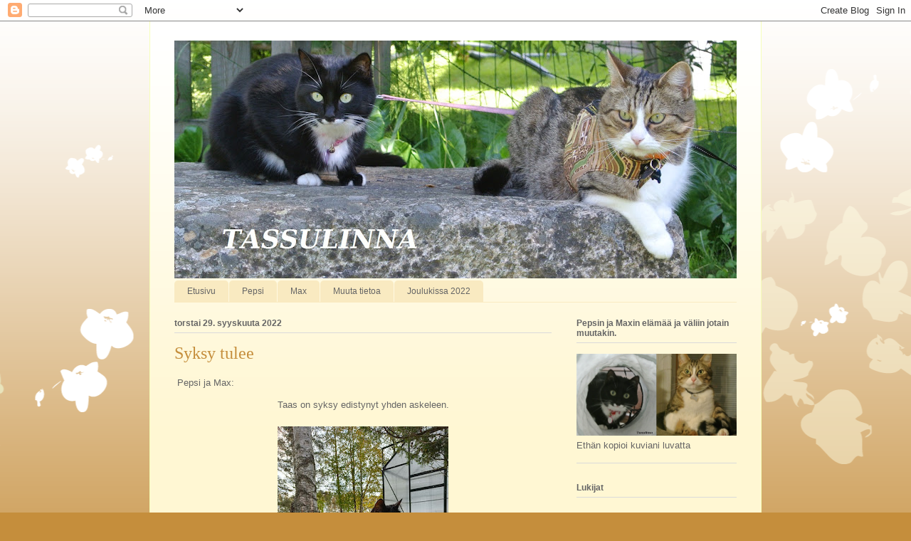

--- FILE ---
content_type: text/html; charset=UTF-8
request_url: https://tassulinna.blogspot.com/2022/09/
body_size: 37265
content:
<!DOCTYPE html>
<html class='v2' dir='ltr' lang='fi'>
<head>
<link href='https://www.blogger.com/static/v1/widgets/335934321-css_bundle_v2.css' rel='stylesheet' type='text/css'/>
<meta content='width=1100' name='viewport'/>
<meta content='text/html; charset=UTF-8' http-equiv='Content-Type'/>
<meta content='blogger' name='generator'/>
<link href='https://tassulinna.blogspot.com/favicon.ico' rel='icon' type='image/x-icon'/>
<link href='https://tassulinna.blogspot.com/2022/09/' rel='canonical'/>
<link rel="alternate" type="application/atom+xml" title="Tassulinna - Atom" href="https://tassulinna.blogspot.com/feeds/posts/default" />
<link rel="alternate" type="application/rss+xml" title="Tassulinna - RSS" href="https://tassulinna.blogspot.com/feeds/posts/default?alt=rss" />
<link rel="service.post" type="application/atom+xml" title="Tassulinna - Atom" href="https://www.blogger.com/feeds/1197408030692605816/posts/default" />
<!--Can't find substitution for tag [blog.ieCssRetrofitLinks]-->
<meta content='https://tassulinna.blogspot.com/2022/09/' property='og:url'/>
<meta content='Tassulinna' property='og:title'/>
<meta content='' property='og:description'/>
<title>Tassulinna: syyskuuta 2022</title>
<style id='page-skin-1' type='text/css'><!--
/*
-----------------------------------------------
Blogger Template Style
Name:     Ethereal
Designer: Jason Morrow
URL:      jasonmorrow.etsy.com
----------------------------------------------- */
/* Content
----------------------------------------------- */
body {
font: normal normal 13px Arial, Tahoma, Helvetica, FreeSans, sans-serif;
color: #656565;
background: #c58e3c none repeat-x scroll top left;
}
html body .content-outer {
min-width: 0;
max-width: 100%;
width: 100%;
}
a:link {
text-decoration: none;
color: #a47a3c;
}
a:visited {
text-decoration: none;
color: #899b45;
}
a:hover {
text-decoration: underline;
color: #a47a3c;
}
.main-inner {
padding-top: 15px;
}
.body-fauxcolumn-outer {
background: transparent url(//themes.googleusercontent.com/image?id=0BwVBOzw_-hbMMDZjM2Q4YjctMTY2OC00ZGU2LWJjZDYtODVjOGRiOThlMGQ3) repeat-x scroll top center;
}
.content-fauxcolumns .fauxcolumn-inner {
background: #fff7d3 url(//www.blogblog.com/1kt/ethereal/white-fade.png) repeat-x scroll top left;
border-left: 1px solid #f6ffba;
border-right: 1px solid #f6ffba;
}
/* Flexible Background
----------------------------------------------- */
.content-fauxcolumn-outer .fauxborder-left {
width: 100%;
padding-left: 0;
margin-left: -0;
background-color: transparent;
background-image: none;
background-repeat: no-repeat;
background-position: left top;
}
.content-fauxcolumn-outer .fauxborder-right {
margin-right: -0;
width: 0;
background-color: transparent;
background-image: none;
background-repeat: no-repeat;
background-position: right top;
}
/* Columns
----------------------------------------------- */
.content-inner {
padding: 0;
}
/* Header
----------------------------------------------- */
.header-inner {
padding: 27px 0 3px;
}
.header-inner .section {
margin: 0 35px;
}
.Header h1 {
font: normal normal 60px Times, 'Times New Roman', FreeSerif, serif;
color: #a47a3c;
}
.Header h1 a {
color: #a47a3c;
}
.Header .description {
font-size: 115%;
color: #656565;
}
.header-inner .Header .titlewrapper,
.header-inner .Header .descriptionwrapper {
padding-left: 0;
padding-right: 0;
margin-bottom: 0;
}
/* Tabs
----------------------------------------------- */
.tabs-outer {
position: relative;
background: transparent;
}
.tabs-cap-top, .tabs-cap-bottom {
position: absolute;
width: 100%;
}
.tabs-cap-bottom {
bottom: 0;
}
.tabs-inner {
padding: 0;
}
.tabs-inner .section {
margin: 0 35px;
}
*+html body .tabs-inner .widget li {
padding: 1px;
}
.PageList {
border-bottom: 1px solid #f9eac1;
}
.tabs-inner .widget li.selected a,
.tabs-inner .widget li a:hover {
position: relative;
-moz-border-radius-topleft: 5px;
-moz-border-radius-topright: 5px;
-webkit-border-top-left-radius: 5px;
-webkit-border-top-right-radius: 5px;
-goog-ms-border-top-left-radius: 5px;
-goog-ms-border-top-right-radius: 5px;
border-top-left-radius: 5px;
border-top-right-radius: 5px;
background: #ffb84d none ;
color: #ffffff;
}
.tabs-inner .widget li a {
display: inline-block;
margin: 0;
margin-right: 1px;
padding: .65em 1.5em;
font: normal normal 12px Arial, Tahoma, Helvetica, FreeSans, sans-serif;
color: #656565;
background-color: #f9eac1;
-moz-border-radius-topleft: 5px;
-moz-border-radius-topright: 5px;
-webkit-border-top-left-radius: 5px;
-webkit-border-top-right-radius: 5px;
-goog-ms-border-top-left-radius: 5px;
-goog-ms-border-top-right-radius: 5px;
border-top-left-radius: 5px;
border-top-right-radius: 5px;
}
/* Headings
----------------------------------------------- */
h2 {
font: normal bold 12px Verdana, Geneva, sans-serif;
color: #656565;
}
/* Widgets
----------------------------------------------- */
.main-inner .column-left-inner {
padding: 0 0 0 20px;
}
.main-inner .column-left-inner .section {
margin-right: 0;
}
.main-inner .column-right-inner {
padding: 0 20px 0 0;
}
.main-inner .column-right-inner .section {
margin-left: 0;
}
.main-inner .section {
padding: 0;
}
.main-inner .widget {
padding: 0 0 15px;
margin: 20px 0;
border-bottom: 1px solid #dadada;
}
.main-inner .widget h2 {
margin: 0;
padding: .6em 0 .5em;
}
.footer-inner .widget h2 {
padding: 0 0 .4em;
}
.main-inner .widget h2 + div, .footer-inner .widget h2 + div {
padding-top: 15px;
}
.main-inner .widget .widget-content {
margin: 0;
padding: 15px 0 0;
}
.main-inner .widget ul, .main-inner .widget #ArchiveList ul.flat {
margin: -15px -15px -15px;
padding: 0;
list-style: none;
}
.main-inner .sidebar .widget h2 {
border-bottom: 1px solid #dadada;
}
.main-inner .widget #ArchiveList {
margin: -15px 0 0;
}
.main-inner .widget ul li, .main-inner .widget #ArchiveList ul.flat li {
padding: .5em 15px;
text-indent: 0;
}
.main-inner .widget #ArchiveList ul li {
padding-top: .25em;
padding-bottom: .25em;
}
.main-inner .widget ul li:first-child, .main-inner .widget #ArchiveList ul.flat li:first-child {
border-top: none;
}
.main-inner .widget ul li:last-child, .main-inner .widget #ArchiveList ul.flat li:last-child {
border-bottom: none;
}
.main-inner .widget .post-body ul {
padding: 0 2.5em;
margin: .5em 0;
list-style: disc;
}
.main-inner .widget .post-body ul li {
padding: 0.25em 0;
margin-bottom: .25em;
color: #656565;
border: none;
}
.footer-inner .widget ul {
padding: 0;
list-style: none;
}
.widget .zippy {
color: #656565;
}
/* Posts
----------------------------------------------- */
.main.section {
margin: 0 20px;
}
body .main-inner .Blog {
padding: 0;
background-color: transparent;
border: none;
}
.main-inner .widget h2.date-header {
border-bottom: 1px solid #dadada;
}
.date-outer {
position: relative;
margin: 15px 0 20px;
}
.date-outer:first-child {
margin-top: 0;
}
.date-posts {
clear: both;
}
.post-outer, .inline-ad {
border-bottom: 1px solid #dadada;
padding: 30px 0;
}
.post-outer {
padding-bottom: 10px;
}
.post-outer:first-child {
padding-top: 0;
border-top: none;
}
.post-outer:last-child, .inline-ad:last-child {
border-bottom: none;
}
.post-body img {
padding: 8px;
}
h3.post-title, h4 {
font: normal normal 24px Times, Times New Roman, serif;
color: #c58e3c;
}
h3.post-title a {
font: normal normal 24px Times, Times New Roman, serif;
color: #c58e3c;
text-decoration: none;
}
h3.post-title a:hover {
color: #a47a3c;
text-decoration: underline;
}
.post-header {
margin: 0 0 1.5em;
}
.post-body {
line-height: 1.4;
}
.post-footer {
margin: 1.5em 0 0;
}
#blog-pager {
padding: 15px;
}
.blog-feeds, .post-feeds {
margin: 1em 0;
text-align: center;
}
.post-outer .comments {
margin-top: 2em;
}
/* Comments
----------------------------------------------- */
.comments .comments-content .icon.blog-author {
background-repeat: no-repeat;
background-image: url([data-uri]);
}
.comments .comments-content .loadmore a {
background: #fff7d3 url(//www.blogblog.com/1kt/ethereal/white-fade.png) repeat-x scroll top left;
}
.comments .comments-content .loadmore a {
border-top: 1px solid #dadada;
border-bottom: 1px solid #dadada;
}
.comments .comment-thread.inline-thread {
background: #fff7d3 url(//www.blogblog.com/1kt/ethereal/white-fade.png) repeat-x scroll top left;
}
.comments .continue {
border-top: 2px solid #dadada;
}
/* Footer
----------------------------------------------- */
.footer-inner {
padding: 30px 0;
overflow: hidden;
}
/* Mobile
----------------------------------------------- */
body.mobile  {
background-size: auto
}
.mobile .body-fauxcolumn-outer {
background: ;
}
.mobile .content-fauxcolumns .fauxcolumn-inner {
opacity: 0.75;
}
.mobile .content-fauxcolumn-outer .fauxborder-right {
margin-right: 0;
}
.mobile-link-button {
background-color: #ffb84d;
}
.mobile-link-button a:link, .mobile-link-button a:visited {
color: #ffffff;
}
.mobile-index-contents {
color: #444444;
}
.mobile .body-fauxcolumn-outer {
background-size: 100% auto;
}
.mobile .mobile-date-outer {
border-bottom: transparent;
}
.mobile .PageList {
border-bottom: none;
}
.mobile .tabs-inner .section {
margin: 0;
}
.mobile .tabs-inner .PageList .widget-content {
background: #ffb84d none;
color: #ffffff;
}
.mobile .tabs-inner .PageList .widget-content .pagelist-arrow {
border-left: 1px solid #ffffff;
}
.mobile .footer-inner {
overflow: visible;
}
body.mobile .AdSense {
margin: 0 -10px;
}

--></style>
<style id='template-skin-1' type='text/css'><!--
body {
min-width: 860px;
}
.content-outer, .content-fauxcolumn-outer, .region-inner {
min-width: 860px;
max-width: 860px;
_width: 860px;
}
.main-inner .columns {
padding-left: 0px;
padding-right: 260px;
}
.main-inner .fauxcolumn-center-outer {
left: 0px;
right: 260px;
/* IE6 does not respect left and right together */
_width: expression(this.parentNode.offsetWidth -
parseInt("0px") -
parseInt("260px") + 'px');
}
.main-inner .fauxcolumn-left-outer {
width: 0px;
}
.main-inner .fauxcolumn-right-outer {
width: 260px;
}
.main-inner .column-left-outer {
width: 0px;
right: 100%;
margin-left: -0px;
}
.main-inner .column-right-outer {
width: 260px;
margin-right: -260px;
}
#layout {
min-width: 0;
}
#layout .content-outer {
min-width: 0;
width: 800px;
}
#layout .region-inner {
min-width: 0;
width: auto;
}
body#layout div.add_widget {
padding: 8px;
}
body#layout div.add_widget a {
margin-left: 32px;
}
--></style>
<link href='https://www.blogger.com/dyn-css/authorization.css?targetBlogID=1197408030692605816&amp;zx=c8c3de3d-9c46-451d-bf90-12ebf8bfe226' media='none' onload='if(media!=&#39;all&#39;)media=&#39;all&#39;' rel='stylesheet'/><noscript><link href='https://www.blogger.com/dyn-css/authorization.css?targetBlogID=1197408030692605816&amp;zx=c8c3de3d-9c46-451d-bf90-12ebf8bfe226' rel='stylesheet'/></noscript>
<meta name='google-adsense-platform-account' content='ca-host-pub-1556223355139109'/>
<meta name='google-adsense-platform-domain' content='blogspot.com'/>

</head>
<body class='loading variant-blossoms1Blue'>
<div class='navbar section' id='navbar' name='Navigointipalkki'><div class='widget Navbar' data-version='1' id='Navbar1'><script type="text/javascript">
    function setAttributeOnload(object, attribute, val) {
      if(window.addEventListener) {
        window.addEventListener('load',
          function(){ object[attribute] = val; }, false);
      } else {
        window.attachEvent('onload', function(){ object[attribute] = val; });
      }
    }
  </script>
<div id="navbar-iframe-container"></div>
<script type="text/javascript" src="https://apis.google.com/js/platform.js"></script>
<script type="text/javascript">
      gapi.load("gapi.iframes:gapi.iframes.style.bubble", function() {
        if (gapi.iframes && gapi.iframes.getContext) {
          gapi.iframes.getContext().openChild({
              url: 'https://www.blogger.com/navbar/1197408030692605816?origin\x3dhttps://tassulinna.blogspot.com',
              where: document.getElementById("navbar-iframe-container"),
              id: "navbar-iframe"
          });
        }
      });
    </script><script type="text/javascript">
(function() {
var script = document.createElement('script');
script.type = 'text/javascript';
script.src = '//pagead2.googlesyndication.com/pagead/js/google_top_exp.js';
var head = document.getElementsByTagName('head')[0];
if (head) {
head.appendChild(script);
}})();
</script>
</div></div>
<div class='body-fauxcolumns'>
<div class='fauxcolumn-outer body-fauxcolumn-outer'>
<div class='cap-top'>
<div class='cap-left'></div>
<div class='cap-right'></div>
</div>
<div class='fauxborder-left'>
<div class='fauxborder-right'></div>
<div class='fauxcolumn-inner'>
</div>
</div>
<div class='cap-bottom'>
<div class='cap-left'></div>
<div class='cap-right'></div>
</div>
</div>
</div>
<div class='content'>
<div class='content-fauxcolumns'>
<div class='fauxcolumn-outer content-fauxcolumn-outer'>
<div class='cap-top'>
<div class='cap-left'></div>
<div class='cap-right'></div>
</div>
<div class='fauxborder-left'>
<div class='fauxborder-right'></div>
<div class='fauxcolumn-inner'>
</div>
</div>
<div class='cap-bottom'>
<div class='cap-left'></div>
<div class='cap-right'></div>
</div>
</div>
</div>
<div class='content-outer'>
<div class='content-cap-top cap-top'>
<div class='cap-left'></div>
<div class='cap-right'></div>
</div>
<div class='fauxborder-left content-fauxborder-left'>
<div class='fauxborder-right content-fauxborder-right'></div>
<div class='content-inner'>
<header>
<div class='header-outer'>
<div class='header-cap-top cap-top'>
<div class='cap-left'></div>
<div class='cap-right'></div>
</div>
<div class='fauxborder-left header-fauxborder-left'>
<div class='fauxborder-right header-fauxborder-right'></div>
<div class='region-inner header-inner'>
<div class='header section' id='header' name='Otsikko'><div class='widget Header' data-version='1' id='Header1'>
<div id='header-inner'>
<a href='https://tassulinna.blogspot.com/' style='display: block'>
<img alt='Tassulinna' height='334px; ' id='Header1_headerimg' src='https://blogger.googleusercontent.com/img/b/R29vZ2xl/AVvXsEiuFyz5nCRLn5OO_ilFIg1Kzacm_Qd2U40f2VXos_Y9QGlSonLR-lrJ1R-LkGVwfSgmxjC_-jOuSQHntG8FzUIAPfHMk2NyAP80TJd2KBozYpx6veT6lBq_74Cz9OgWGxi8mIX7OmMSO19D/s790/Banneri+0817b.JPG' style='display: block' width='790px; '/>
</a>
</div>
</div></div>
</div>
</div>
<div class='header-cap-bottom cap-bottom'>
<div class='cap-left'></div>
<div class='cap-right'></div>
</div>
</div>
</header>
<div class='tabs-outer'>
<div class='tabs-cap-top cap-top'>
<div class='cap-left'></div>
<div class='cap-right'></div>
</div>
<div class='fauxborder-left tabs-fauxborder-left'>
<div class='fauxborder-right tabs-fauxborder-right'></div>
<div class='region-inner tabs-inner'>
<div class='tabs section' id='crosscol' name='Kaikki sarakkeet'><div class='widget PageList' data-version='1' id='PageList1'>
<div class='widget-content'>
<ul>
<li>
<a href='https://tassulinna.blogspot.com/'>Etusivu</a>
</li>
<li>
<a href='https://tassulinna.blogspot.com/p/pepsi.html'>Pepsi</a>
</li>
<li>
<a href='https://tassulinna.blogspot.com/p/blog-page.html'>Max</a>
</li>
<li>
<a href='https://tassulinna.blogspot.com/p/blog-page_2.html'>Muuta tietoa</a>
</li>
<li>
<a href='https://tassulinna.blogspot.com/p/blog-page_14.html'>Joulukissa 2022</a>
</li>
</ul>
<div class='clear'></div>
</div>
</div></div>
<div class='tabs no-items section' id='crosscol-overflow' name='Cross-Column 2'></div>
</div>
</div>
<div class='tabs-cap-bottom cap-bottom'>
<div class='cap-left'></div>
<div class='cap-right'></div>
</div>
</div>
<div class='main-outer'>
<div class='main-cap-top cap-top'>
<div class='cap-left'></div>
<div class='cap-right'></div>
</div>
<div class='fauxborder-left main-fauxborder-left'>
<div class='fauxborder-right main-fauxborder-right'></div>
<div class='region-inner main-inner'>
<div class='columns fauxcolumns'>
<div class='fauxcolumn-outer fauxcolumn-center-outer'>
<div class='cap-top'>
<div class='cap-left'></div>
<div class='cap-right'></div>
</div>
<div class='fauxborder-left'>
<div class='fauxborder-right'></div>
<div class='fauxcolumn-inner'>
</div>
</div>
<div class='cap-bottom'>
<div class='cap-left'></div>
<div class='cap-right'></div>
</div>
</div>
<div class='fauxcolumn-outer fauxcolumn-left-outer'>
<div class='cap-top'>
<div class='cap-left'></div>
<div class='cap-right'></div>
</div>
<div class='fauxborder-left'>
<div class='fauxborder-right'></div>
<div class='fauxcolumn-inner'>
</div>
</div>
<div class='cap-bottom'>
<div class='cap-left'></div>
<div class='cap-right'></div>
</div>
</div>
<div class='fauxcolumn-outer fauxcolumn-right-outer'>
<div class='cap-top'>
<div class='cap-left'></div>
<div class='cap-right'></div>
</div>
<div class='fauxborder-left'>
<div class='fauxborder-right'></div>
<div class='fauxcolumn-inner'>
</div>
</div>
<div class='cap-bottom'>
<div class='cap-left'></div>
<div class='cap-right'></div>
</div>
</div>
<!-- corrects IE6 width calculation -->
<div class='columns-inner'>
<div class='column-center-outer'>
<div class='column-center-inner'>
<div class='main section' id='main' name='Ensisijainen'><div class='widget Blog' data-version='1' id='Blog1'>
<div class='blog-posts hfeed'>

          <div class="date-outer">
        
<h2 class='date-header'><span>torstai 29. syyskuuta 2022</span></h2>

          <div class="date-posts">
        
<div class='post-outer'>
<div class='post hentry uncustomized-post-template' itemprop='blogPost' itemscope='itemscope' itemtype='http://schema.org/BlogPosting'>
<meta content='https://blogger.googleusercontent.com/img/b/R29vZ2xl/AVvXsEjTCcTUgMMSR_Lv8lHZxoI50uOgJ5fUyXWcplr_HhCn2PO_i3zyRfkO8NcwmnzcTT_FNWP7rhq8_sxymCitHduPjaHRVPMbcR0n2WMxYez6M4usdjzC231z9gvxnSBJQNlmxDkSzzZwInoOuU36QUNFd7SZXNMFWtLCa1vpySqCQbtgYBxQNTpKDl6olA/s320/IMG20220925124440.jpg' itemprop='image_url'/>
<meta content='1197408030692605816' itemprop='blogId'/>
<meta content='8946738199412906066' itemprop='postId'/>
<a name='8946738199412906066'></a>
<h3 class='post-title entry-title' itemprop='name'>
<a href='https://tassulinna.blogspot.com/2022/09/syksy-tulee.html'>Syksy tulee</a>
</h3>
<div class='post-header'>
<div class='post-header-line-1'></div>
</div>
<div class='post-body entry-content' id='post-body-8946738199412906066' itemprop='description articleBody'>
<p>&nbsp;Pepsi ja Max:</p><p style="text-align: center;">Taas on syksy edistynyt yhden askeleen. <br /></p><p></p><div class="separator" style="clear: both; text-align: center;"><a href="https://blogger.googleusercontent.com/img/b/R29vZ2xl/AVvXsEjTCcTUgMMSR_Lv8lHZxoI50uOgJ5fUyXWcplr_HhCn2PO_i3zyRfkO8NcwmnzcTT_FNWP7rhq8_sxymCitHduPjaHRVPMbcR0n2WMxYez6M4usdjzC231z9gvxnSBJQNlmxDkSzzZwInoOuU36QUNFd7SZXNMFWtLCa1vpySqCQbtgYBxQNTpKDl6olA/s800/IMG20220925124440.jpg" style="margin-left: 1em; margin-right: 1em;"><img border="0" data-original-height="800" data-original-width="600" height="320" src="https://blogger.googleusercontent.com/img/b/R29vZ2xl/AVvXsEjTCcTUgMMSR_Lv8lHZxoI50uOgJ5fUyXWcplr_HhCn2PO_i3zyRfkO8NcwmnzcTT_FNWP7rhq8_sxymCitHduPjaHRVPMbcR0n2WMxYez6M4usdjzC231z9gvxnSBJQNlmxDkSzzZwInoOuU36QUNFd7SZXNMFWtLCa1vpySqCQbtgYBxQNTpKDl6olA/s320/IMG20220925124440.jpg" width="240" /></a></div><div style="text-align: center;">Mutta silti ruoho on syötävää.<br /></div><div><p></p><p></p><div class="separator" style="clear: both; text-align: center;"><a href="https://blogger.googleusercontent.com/img/b/R29vZ2xl/AVvXsEiiHuMN84PcP_c5JOpMquWQ0bTn-bOELv5LBXW2DUTOgnv4_UrVQA4iwEArYh2qq4ss_ucMie7uiF_GH-QOLEaR8lCASEe0NNY0eDJPSzyugUkr0eK89D3So-QeNKG5XKwcdy_0eH_syU9U3CVfdyU9ykaHJ-vHl8ag4QEd5RbnPHxyG2sUBr3nVYYZww/s800/IMG20220924084407.jpg" style="margin-left: 1em; margin-right: 1em;"><img border="0" data-original-height="800" data-original-width="600" height="320" src="https://blogger.googleusercontent.com/img/b/R29vZ2xl/AVvXsEiiHuMN84PcP_c5JOpMquWQ0bTn-bOELv5LBXW2DUTOgnv4_UrVQA4iwEArYh2qq4ss_ucMie7uiF_GH-QOLEaR8lCASEe0NNY0eDJPSzyugUkr0eK89D3So-QeNKG5XKwcdy_0eH_syU9U3CVfdyU9ykaHJ-vHl8ag4QEd5RbnPHxyG2sUBr3nVYYZww/s320/IMG20220924084407.jpg" width="240" /></a></div><div style="text-align: center;">Sisällä emännän Saintpauliat kukkii täysillä. Vaikka ei kai se ihme ole, kun hoidamme niitä joka päivä.</div><div class="separator" style="clear: both; text-align: center;"><a href="https://blogger.googleusercontent.com/img/b/R29vZ2xl/AVvXsEisKo1eGkFhEog6gWPvT3qOBkjhbTABRZI2CKfOXyrfvxeblrhM28cgVRnN0SbX41qNuADbcpR_0ntOo2hBrAIxT8x4QHUMkmySfcMV9OjteHjiHVeW670nTtn152xei64xcsYHQ5lLVMFSIBegS8kDInNzSwmLYExTznXo1d56IOYh2mWVlornYEsD6A/s800/IMG20220924082240.jpg" style="margin-left: 1em; margin-right: 1em;"><img border="0" data-original-height="800" data-original-width="600" height="320" src="https://blogger.googleusercontent.com/img/b/R29vZ2xl/AVvXsEisKo1eGkFhEog6gWPvT3qOBkjhbTABRZI2CKfOXyrfvxeblrhM28cgVRnN0SbX41qNuADbcpR_0ntOo2hBrAIxT8x4QHUMkmySfcMV9OjteHjiHVeW670nTtn152xei64xcsYHQ5lLVMFSIBegS8kDInNzSwmLYExTznXo1d56IOYh2mWVlornYEsD6A/s320/IMG20220924082240.jpg" width="240" /></a></div><div style="text-align: center;">Max: Mullapa oli kyyhkynen ikkunan takana. Olisi tullut hyvä paisti!<br /></div></div><div><br /><div class="separator" style="clear: both; text-align: center;"><a href="https://blogger.googleusercontent.com/img/b/R29vZ2xl/AVvXsEhL_BTtgAcDlMKDL5G3Z0B132xFdQ_nswC8_KmEOwPwei63mm4Fk-fa6T7VIBdeja0J1A-0-GANantfRFKGqNf_al0utlWEH-wFYRscDS5yGpfdTsNCHCmwd52bwoDLYLkIe_YsvKUwodoUtCKCNVpaf4nKiT8Uyhuw_IA8uiz0HKTHBYQGzBErKol-sQ/s800/IMG20220917144337.jpg" style="margin-left: 1em; margin-right: 1em;"><img border="0" data-original-height="800" data-original-width="600" height="320" src="https://blogger.googleusercontent.com/img/b/R29vZ2xl/AVvXsEhL_BTtgAcDlMKDL5G3Z0B132xFdQ_nswC8_KmEOwPwei63mm4Fk-fa6T7VIBdeja0J1A-0-GANantfRFKGqNf_al0utlWEH-wFYRscDS5yGpfdTsNCHCmwd52bwoDLYLkIe_YsvKUwodoUtCKCNVpaf4nKiT8Uyhuw_IA8uiz0HKTHBYQGzBErKol-sQ/s320/IMG20220917144337.jpg" width="240" /></a></div><p style="text-align: center;">Max: Näitä sieniä nousee nyt kuin sieniä sateella. Eiku.. Nousee vaikkei sadakaan.&nbsp;</p><p></p><div class="separator" style="clear: both; text-align: center;"><a href="https://blogger.googleusercontent.com/img/b/R29vZ2xl/AVvXsEgBVCW3EHLbFbT43o2V91AiOPstMTzLuxR5a5te-AmTNPYWQ2XNdlKL1J52CWB40KiWav6HmjnTkf73RDYJ3_9tclHFlzmHV4h_I7Ra0ZCCtyKl5qH8O_iY8zUdpq0y5QwT6lKogD_nVIZjZmkAViBJqLsT2s2cQ7Xplpvo4CXFhS8zkFQQ-N06O2BMwg/s800/IMG20220814171543.jpg" style="margin-left: 1em; margin-right: 1em;"><img border="0" data-original-height="600" data-original-width="800" height="240" src="https://blogger.googleusercontent.com/img/b/R29vZ2xl/AVvXsEgBVCW3EHLbFbT43o2V91AiOPstMTzLuxR5a5te-AmTNPYWQ2XNdlKL1J52CWB40KiWav6HmjnTkf73RDYJ3_9tclHFlzmHV4h_I7Ra0ZCCtyKl5qH8O_iY8zUdpq0y5QwT6lKogD_nVIZjZmkAViBJqLsT2s2cQ7Xplpvo4CXFhS8zkFQQ-N06O2BMwg/s320/IMG20220814171543.jpg" width="320" /></a></div><div style="text-align: center;">En jaksa enää odottaa.. Ai mitä? No en mä tiiä vielä.&nbsp;</div><p></p><p></p><div class="separator" style="clear: both; text-align: center;"><a href="https://blogger.googleusercontent.com/img/b/R29vZ2xl/AVvXsEjqjSFSqdJYdY1zCG9PqUlsOsvWH3QFS3MzwzsOE5ucVTqnofO0vte-xEX3xwAuXQIfuaMRxrRv5fWbbMYa58pcPrASQaGYlwGrecRvt6NPYg8Ig5dAiV5xD6_8arElntZURC3sAF1o9gZWcOGRkce1Kh2Jy8RFnJADKL_gFayzJD5jcdxh7LixSz7MEA/s800/IMG20220918141346.jpg" style="margin-left: 1em; margin-right: 1em;"><img border="0" data-original-height="600" data-original-width="800" height="240" src="https://blogger.googleusercontent.com/img/b/R29vZ2xl/AVvXsEjqjSFSqdJYdY1zCG9PqUlsOsvWH3QFS3MzwzsOE5ucVTqnofO0vte-xEX3xwAuXQIfuaMRxrRv5fWbbMYa58pcPrASQaGYlwGrecRvt6NPYg8Ig5dAiV5xD6_8arElntZURC3sAF1o9gZWcOGRkce1Kh2Jy8RFnJADKL_gFayzJD5jcdxh7LixSz7MEA/s320/IMG20220918141346.jpg" width="320" /></a></div><div style="text-align: center;">Tässä vielä emännän maisemia lenkiltä.</div></div><div><p></p><p></p><p></p><p></p></div>
<div style='clear: both;'></div>
</div>
<div class='post-footer'>
<div class='post-footer-line post-footer-line-1'>
<span class='post-author vcard'>
Lähettänyt
<span class='fn' itemprop='author' itemscope='itemscope' itemtype='http://schema.org/Person'>
<meta content='https://www.blogger.com/profile/11554417261964088071' itemprop='url'/>
<a class='g-profile' href='https://www.blogger.com/profile/11554417261964088071' rel='author' title='author profile'>
<span itemprop='name'>Pepsi ja Max</span>
</a>
</span>
</span>
<span class='post-timestamp'>
klo
<meta content='https://tassulinna.blogspot.com/2022/09/syksy-tulee.html' itemprop='url'/>
<a class='timestamp-link' href='https://tassulinna.blogspot.com/2022/09/syksy-tulee.html' rel='bookmark' title='permanent link'><abbr class='published' itemprop='datePublished' title='2022-09-29T09:36:00+03:00'>09:36</abbr></a>
</span>
<span class='post-comment-link'>
<a class='comment-link' href='https://tassulinna.blogspot.com/2022/09/syksy-tulee.html#comment-form' onclick=''>
8 kommenttia:
  </a>
</span>
<span class='post-icons'>
<span class='item-control blog-admin pid-1101633259'>
<a href='https://www.blogger.com/post-edit.g?blogID=1197408030692605816&postID=8946738199412906066&from=pencil' title='Muokkaa tekstiä'>
<img alt='' class='icon-action' height='18' src='https://resources.blogblog.com/img/icon18_edit_allbkg.gif' width='18'/>
</a>
</span>
</span>
<div class='post-share-buttons goog-inline-block'>
<a class='goog-inline-block share-button sb-email' href='https://www.blogger.com/share-post.g?blogID=1197408030692605816&postID=8946738199412906066&target=email' target='_blank' title='Kohteen lähettäminen sähköpostitse'><span class='share-button-link-text'>Kohteen lähettäminen sähköpostitse</span></a><a class='goog-inline-block share-button sb-blog' href='https://www.blogger.com/share-post.g?blogID=1197408030692605816&postID=8946738199412906066&target=blog' onclick='window.open(this.href, "_blank", "height=270,width=475"); return false;' target='_blank' title='Bloggaa tästä!'><span class='share-button-link-text'>Bloggaa tästä!</span></a><a class='goog-inline-block share-button sb-twitter' href='https://www.blogger.com/share-post.g?blogID=1197408030692605816&postID=8946738199412906066&target=twitter' target='_blank' title='Jaa X:ssä'><span class='share-button-link-text'>Jaa X:ssä</span></a><a class='goog-inline-block share-button sb-facebook' href='https://www.blogger.com/share-post.g?blogID=1197408030692605816&postID=8946738199412906066&target=facebook' onclick='window.open(this.href, "_blank", "height=430,width=640"); return false;' target='_blank' title='Jaa Facebookiin'><span class='share-button-link-text'>Jaa Facebookiin</span></a><a class='goog-inline-block share-button sb-pinterest' href='https://www.blogger.com/share-post.g?blogID=1197408030692605816&postID=8946738199412906066&target=pinterest' target='_blank' title='Jaa Pinterestiin'><span class='share-button-link-text'>Jaa Pinterestiin</span></a>
</div>
</div>
<div class='post-footer-line post-footer-line-2'>
<span class='post-labels'>
Tunnisteet:
<a href='https://tassulinna.blogspot.com/search/label/kukka' rel='tag'>kukka</a>,
<a href='https://tassulinna.blogspot.com/search/label/Tirppa' rel='tag'>Tirppa</a>,
<a href='https://tassulinna.blogspot.com/search/label/ulkoilu' rel='tag'>ulkoilu</a>
</span>
</div>
<div class='post-footer-line post-footer-line-3'>
<span class='post-location'>
</span>
</div>
</div>
</div>
</div>

          </div></div>
        

          <div class="date-outer">
        
<h2 class='date-header'><span>sunnuntai 25. syyskuuta 2022</span></h2>

          <div class="date-posts">
        
<div class='post-outer'>
<div class='post hentry uncustomized-post-template' itemprop='blogPost' itemscope='itemscope' itemtype='http://schema.org/BlogPosting'>
<meta content='https://blogger.googleusercontent.com/img/b/R29vZ2xl/AVvXsEg2I4r_lumlW7EiQ8cIniZR0G55DkMXxVh1EqfEfjdnyOjM6OKdyT-48HbYLdH8Qg-7u7xT9HteYFRqij-bpwdAnDMTmnF5Yh2GS1G1n-T10DC3xobJ5ak29maycOMFWBqmqkxaAedWH0NFZRRsO0iVH2CdfO3cPzTGj-BiEk7L0R7no0wtOYfmmbDNJg/s320/IMG20220922140449.jpg' itemprop='image_url'/>
<meta content='1197408030692605816' itemprop='blogId'/>
<meta content='5135480061252904367' itemprop='postId'/>
<a name='5135480061252904367'></a>
<h3 class='post-title entry-title' itemprop='name'>
<a href='https://tassulinna.blogspot.com/2022/09/hakki-terassilla.html'>Häkki terassilla</a>
</h3>
<div class='post-header'>
<div class='post-header-line-1'></div>
</div>
<div class='post-body entry-content' id='post-body-5135480061252904367' itemprop='description articleBody'>
<p>Max:</p><p style="text-align: center;">Nyt meidän terassi on jo valmis. Siis meidän häkin kohdasta ja häkki muutti takaisin vanhalle paikalle, uuden 
terassin päälle. Mutta koska korkeussuhteet muuttuivat häkin sisällä, en
 päässyt enää ylälaudoille, koska en jaksa enää hypätä niin korkealle 
kuten Pepsi.</p><div class="separator" style="clear: both; text-align: center;"><a href="https://blogger.googleusercontent.com/img/b/R29vZ2xl/AVvXsEg2I4r_lumlW7EiQ8cIniZR0G55DkMXxVh1EqfEfjdnyOjM6OKdyT-48HbYLdH8Qg-7u7xT9HteYFRqij-bpwdAnDMTmnF5Yh2GS1G1n-T10DC3xobJ5ak29maycOMFWBqmqkxaAedWH0NFZRRsO0iVH2CdfO3cPzTGj-BiEk7L0R7no0wtOYfmmbDNJg/s1229/IMG20220922140449.jpg" style="margin-left: 1em; margin-right: 1em;"><img border="0" data-original-height="1229" data-original-width="922" height="320" src="https://blogger.googleusercontent.com/img/b/R29vZ2xl/AVvXsEg2I4r_lumlW7EiQ8cIniZR0G55DkMXxVh1EqfEfjdnyOjM6OKdyT-48HbYLdH8Qg-7u7xT9HteYFRqij-bpwdAnDMTmnF5Yh2GS1G1n-T10DC3xobJ5ak29maycOMFWBqmqkxaAedWH0NFZRRsO0iVH2CdfO3cPzTGj-BiEk7L0R7no0wtOYfmmbDNJg/s320/IMG20220922140449.jpg" width="240" /></a></div><div style="text-align: center;">Mikä tähän on tullut?<br /></div><div><div class="separator" style="clear: both; text-align: center;"><a href="https://blogger.googleusercontent.com/img/b/R29vZ2xl/AVvXsEh6tyBw0uBKSCz3n_gISm5TXIHTKfOxOB92SD-oN-2AFSIYNTUbpLjRbtM3j7o4AVosoOK-mCjKqutNBTC1LZkP_RtC3SUuewOwt8XtjaCB-TBThF0zCwHO_7ewQUuEXLYYk13Gf61GCXklbmwmTXisyrmhuhF7qH2FSOpCW41sSr835AelD8sDbVykqQ/s800/IMG20220922140655.jpg" style="margin-left: 1em; margin-right: 1em;"><img border="0" data-original-height="800" data-original-width="600" height="320" src="https://blogger.googleusercontent.com/img/b/R29vZ2xl/AVvXsEh6tyBw0uBKSCz3n_gISm5TXIHTKfOxOB92SD-oN-2AFSIYNTUbpLjRbtM3j7o4AVosoOK-mCjKqutNBTC1LZkP_RtC3SUuewOwt8XtjaCB-TBThF0zCwHO_7ewQUuEXLYYk13Gf61GCXklbmwmTXisyrmhuhF7qH2FSOpCW41sSr835AelD8sDbVykqQ/s320/IMG20220922140655.jpg" width="240" /></a></div><div style="text-align: center;">Onko mulle tehty ihan omat tikkaat?<br /></div></div><div><div class="separator" style="clear: both; text-align: center;"><a href="https://blogger.googleusercontent.com/img/b/R29vZ2xl/AVvXsEip1MF7ppJutxaDkjp8HDNOL-LJ2lWRHrQVcR1YGWKeZNP7rIrH2whUY23rE6FYjbpBwqtDCFEhmRShrW3tdkq0ZmZwvkNnszRNqBAFxW7xQrh5xxIl7pD-uLe55cWEl-hjZiePOAOt-NtZTCZf8wjbyip3uCCn_t_-8AOpirgV32J2VM678GxfGWcgnQ/s800/IMG20220922140505.jpg" style="margin-left: 1em; margin-right: 1em;"><img border="0" data-original-height="800" data-original-width="600" height="320" src="https://blogger.googleusercontent.com/img/b/R29vZ2xl/AVvXsEip1MF7ppJutxaDkjp8HDNOL-LJ2lWRHrQVcR1YGWKeZNP7rIrH2whUY23rE6FYjbpBwqtDCFEhmRShrW3tdkq0ZmZwvkNnszRNqBAFxW7xQrh5xxIl7pD-uLe55cWEl-hjZiePOAOt-NtZTCZf8wjbyip3uCCn_t_-8AOpirgV32J2VM678GxfGWcgnQ/s320/IMG20220922140505.jpg" width="240" /></a></div><p style="text-align: center;">Hei, nythän mä pääsen ylös!</p><p style="text-align: center;"></p><div class="separator" style="clear: both; text-align: center;"><a href="https://blogger.googleusercontent.com/img/b/R29vZ2xl/AVvXsEgS7vCBYB3amix7fo1zycxDcBK0VXM6hqLYLxIKeTdrF86JOFo5EQDvDsNS9Dpc1Uc38Bn3O0p9JP2oA82SOqG58zAR2uv-pjobyfkXbOqsheEwwCVxDyZGN9oAsFI6eo5WU5cHVpC_lhN6SEr5vSH7SjQVj2bVkgENcIMSiUiwRkPKH4-iT79ZBoYrdQ/s1229/IMG20220922140512.jpg" style="margin-left: 1em; margin-right: 1em;"><img border="0" data-original-height="1229" data-original-width="922" height="320" src="https://blogger.googleusercontent.com/img/b/R29vZ2xl/AVvXsEgS7vCBYB3amix7fo1zycxDcBK0VXM6hqLYLxIKeTdrF86JOFo5EQDvDsNS9Dpc1Uc38Bn3O0p9JP2oA82SOqG58zAR2uv-pjobyfkXbOqsheEwwCVxDyZGN9oAsFI6eo5WU5cHVpC_lhN6SEr5vSH7SjQVj2bVkgENcIMSiUiwRkPKH4-iT79ZBoYrdQ/s320/IMG20220922140512.jpg" width="240" /></a></div><div style="text-align: center;">Jee! Mitähän Pepsi sanoo, kun nämä laudat ei olekaan enää vain sen!<br /></div></div><div><div class="separator" style="clear: both; text-align: center;"><a href="https://blogger.googleusercontent.com/img/b/R29vZ2xl/AVvXsEhm6k5f0YtLMsFhTxx4YD5ta867n6wEiQ4ZsMUvgSdYAn9SkyyoEHgbxNRFElrXCEqTcd1jY1SVGrNsgRctx1GHFoMhXX3yikamAWHGtIfxcolWz5Fhe4XU102EIv08f-q9Z5TLGAjKTicaJd93mliy9bgpjXKdxarz6qD6u52vLJ6KfXVkaQuC-fN5Zw/s800/IMG20220922140523.jpg" style="margin-left: 1em; margin-right: 1em;"><img border="0" data-original-height="800" data-original-width="600" height="320" src="https://blogger.googleusercontent.com/img/b/R29vZ2xl/AVvXsEhm6k5f0YtLMsFhTxx4YD5ta867n6wEiQ4ZsMUvgSdYAn9SkyyoEHgbxNRFElrXCEqTcd1jY1SVGrNsgRctx1GHFoMhXX3yikamAWHGtIfxcolWz5Fhe4XU102EIv08f-q9Z5TLGAjKTicaJd93mliy9bgpjXKdxarz6qD6u52vLJ6KfXVkaQuC-fN5Zw/s320/IMG20220922140523.jpg" width="240" /></a></div><div style="text-align: center;">Ja näitä tikkaita pääsee myös alas!</div><p></p><p style="text-align: center;"><a href="https://blogger.googleusercontent.com/img/b/R29vZ2xl/AVvXsEhhx1mZ4I7MINT9vP5S7uNy0Vg02KHOCl_Ho-s1nk4b1IaU_7QJHSOlGpOmhsAUChxczs0HRuK3ZykFOUX6GUiGdjm2xJ7jvVtCJJRvSyWPEdMEWynNPy8CKirRsPyP1yvqzFTcwYn9X6n4aBbfWdtfnWR2H-lfQahrfNaRH9tQMaA183lkEzNZLgUPxw/s800/IMG20220922164058.jpg" style="margin-left: 1em; margin-right: 1em;"><img border="0" data-original-height="600" data-original-width="800" height="240" src="https://blogger.googleusercontent.com/img/b/R29vZ2xl/AVvXsEhhx1mZ4I7MINT9vP5S7uNy0Vg02KHOCl_Ho-s1nk4b1IaU_7QJHSOlGpOmhsAUChxczs0HRuK3ZykFOUX6GUiGdjm2xJ7jvVtCJJRvSyWPEdMEWynNPy8CKirRsPyP1yvqzFTcwYn9X6n4aBbfWdtfnWR2H-lfQahrfNaRH9tQMaA183lkEzNZLgUPxw/s320/IMG20220922164058.jpg" width="320" /></a><br />Pepsi: MIKSI, miksi emäntä tämä paikka ei ole enää minun! Annan siitä hyvästä tassusta! <br /></p><div class="separator" style="clear: both; text-align: center;"><a href="https://blogger.googleusercontent.com/img/b/R29vZ2xl/AVvXsEh35FJUKE_aCwrExkMIal3eeefoRf3zmvuk1OyxePCjxfm4Uz5QiHGKKsyZWRM3tTtTrdLtnMYz_iyMcfnrxMsU-z8w7u6W1Q6uG32rKdX7KbXYDaU_DOCV6gUk_RYukreuOjBlz_zSQe4uTsOAsXHi317sVwLJzNCZEXW0U_qZmgQLDZmOm3LYAUOL7w/s800/IMG20220924084119.jpg" style="margin-left: 1em; margin-right: 1em;"><img border="0" data-original-height="600" data-original-width="800" height="240" src="https://blogger.googleusercontent.com/img/b/R29vZ2xl/AVvXsEh35FJUKE_aCwrExkMIal3eeefoRf3zmvuk1OyxePCjxfm4Uz5QiHGKKsyZWRM3tTtTrdLtnMYz_iyMcfnrxMsU-z8w7u6W1Q6uG32rKdX7KbXYDaU_DOCV6gUk_RYukreuOjBlz_zSQe4uTsOAsXHi317sVwLJzNCZEXW0U_qZmgQLDZmOm3LYAUOL7w/s320/IMG20220924084119.jpg" width="320" /></a></div><div style="text-align: center;">Pepsi: Pidä hyvänäsi, minä menen sisälle.. No oikeasti saa kai Maxikin siellä käydä joskus, mutta pitää vähän sulatella ensin asiaa.&nbsp; </div></div>
<div style='clear: both;'></div>
</div>
<div class='post-footer'>
<div class='post-footer-line post-footer-line-1'>
<span class='post-author vcard'>
Lähettänyt
<span class='fn' itemprop='author' itemscope='itemscope' itemtype='http://schema.org/Person'>
<meta content='https://www.blogger.com/profile/11554417261964088071' itemprop='url'/>
<a class='g-profile' href='https://www.blogger.com/profile/11554417261964088071' rel='author' title='author profile'>
<span itemprop='name'>Pepsi ja Max</span>
</a>
</span>
</span>
<span class='post-timestamp'>
klo
<meta content='https://tassulinna.blogspot.com/2022/09/hakki-terassilla.html' itemprop='url'/>
<a class='timestamp-link' href='https://tassulinna.blogspot.com/2022/09/hakki-terassilla.html' rel='bookmark' title='permanent link'><abbr class='published' itemprop='datePublished' title='2022-09-25T20:08:00+03:00'>20:08</abbr></a>
</span>
<span class='post-comment-link'>
<a class='comment-link' href='https://tassulinna.blogspot.com/2022/09/hakki-terassilla.html#comment-form' onclick=''>
14 kommenttia:
  </a>
</span>
<span class='post-icons'>
<span class='item-control blog-admin pid-1101633259'>
<a href='https://www.blogger.com/post-edit.g?blogID=1197408030692605816&postID=5135480061252904367&from=pencil' title='Muokkaa tekstiä'>
<img alt='' class='icon-action' height='18' src='https://resources.blogblog.com/img/icon18_edit_allbkg.gif' width='18'/>
</a>
</span>
</span>
<div class='post-share-buttons goog-inline-block'>
<a class='goog-inline-block share-button sb-email' href='https://www.blogger.com/share-post.g?blogID=1197408030692605816&postID=5135480061252904367&target=email' target='_blank' title='Kohteen lähettäminen sähköpostitse'><span class='share-button-link-text'>Kohteen lähettäminen sähköpostitse</span></a><a class='goog-inline-block share-button sb-blog' href='https://www.blogger.com/share-post.g?blogID=1197408030692605816&postID=5135480061252904367&target=blog' onclick='window.open(this.href, "_blank", "height=270,width=475"); return false;' target='_blank' title='Bloggaa tästä!'><span class='share-button-link-text'>Bloggaa tästä!</span></a><a class='goog-inline-block share-button sb-twitter' href='https://www.blogger.com/share-post.g?blogID=1197408030692605816&postID=5135480061252904367&target=twitter' target='_blank' title='Jaa X:ssä'><span class='share-button-link-text'>Jaa X:ssä</span></a><a class='goog-inline-block share-button sb-facebook' href='https://www.blogger.com/share-post.g?blogID=1197408030692605816&postID=5135480061252904367&target=facebook' onclick='window.open(this.href, "_blank", "height=430,width=640"); return false;' target='_blank' title='Jaa Facebookiin'><span class='share-button-link-text'>Jaa Facebookiin</span></a><a class='goog-inline-block share-button sb-pinterest' href='https://www.blogger.com/share-post.g?blogID=1197408030692605816&postID=5135480061252904367&target=pinterest' target='_blank' title='Jaa Pinterestiin'><span class='share-button-link-text'>Jaa Pinterestiin</span></a>
</div>
</div>
<div class='post-footer-line post-footer-line-2'>
<span class='post-labels'>
Tunnisteet:
<a href='https://tassulinna.blogspot.com/search/label/h%C3%A4kki' rel='tag'>häkki</a>,
<a href='https://tassulinna.blogspot.com/search/label/remontti' rel='tag'>remontti</a>
</span>
</div>
<div class='post-footer-line post-footer-line-3'>
<span class='post-location'>
</span>
</div>
</div>
</div>
</div>

          </div></div>
        

          <div class="date-outer">
        
<h2 class='date-header'><span>torstai 22. syyskuuta 2022</span></h2>

          <div class="date-posts">
        
<div class='post-outer'>
<div class='post hentry uncustomized-post-template' itemprop='blogPost' itemscope='itemscope' itemtype='http://schema.org/BlogPosting'>
<meta content='https://blogger.googleusercontent.com/img/b/R29vZ2xl/AVvXsEhl1cOSMoYpFHveFmP8ZzWy6UcDNN1R25J7ldC7sMQ6Grz8TUTttPbEwO6ZdEjhKk3VNMf-lurGup52xkVHhfGI-mO_VAGj6jMiyNcs4punZN8fI_MhRdBC-H7FJ7isooVVAtH36mIihdfI9WL_AREtoB46HWvj_80AvK0yL73VvJQXdj4yJeGhpIM6vg/s320/20210710.jpg' itemprop='image_url'/>
<meta content='1197408030692605816' itemprop='blogId'/>
<meta content='7558029065270360647' itemprop='postId'/>
<a name='7558029065270360647'></a>
<h3 class='post-title entry-title' itemprop='name'>
<a href='https://tassulinna.blogspot.com/2022/09/siltamaisema.html'>Siltamaisema</a>
</h3>
<div class='post-header'>
<div class='post-header-line-1'></div>
</div>
<div class='post-body entry-content' id='post-body-7558029065270360647' itemprop='description articleBody'>
<p style="text-align: center;">Lähellä Tassulinnaa sijaitsee silta, josta pääsee joen toiselle puolelle. Se on kissoille kuitenkin liian kaukana, mutta emäntä käy usein kävelylenkillä joen toisella puolella ja palaa sitten takaisin. Aloituskuvassa onkin sillalla kohdattu vapaasti ulkoileva kissa (en tiedä missä hänen kotinsa on). <br /></p><p></p><div class="separator" style="clear: both; text-align: center;"><a href="https://blogger.googleusercontent.com/img/b/R29vZ2xl/AVvXsEhl1cOSMoYpFHveFmP8ZzWy6UcDNN1R25J7ldC7sMQ6Grz8TUTttPbEwO6ZdEjhKk3VNMf-lurGup52xkVHhfGI-mO_VAGj6jMiyNcs4punZN8fI_MhRdBC-H7FJ7isooVVAtH36mIihdfI9WL_AREtoB46HWvj_80AvK0yL73VvJQXdj4yJeGhpIM6vg/s800/20210710.jpg" style="margin-left: 1em; margin-right: 1em;"><img border="0" data-original-height="800" data-original-width="600" height="320" src="https://blogger.googleusercontent.com/img/b/R29vZ2xl/AVvXsEhl1cOSMoYpFHveFmP8ZzWy6UcDNN1R25J7ldC7sMQ6Grz8TUTttPbEwO6ZdEjhKk3VNMf-lurGup52xkVHhfGI-mO_VAGj6jMiyNcs4punZN8fI_MhRdBC-H7FJ7isooVVAtH36mIihdfI9WL_AREtoB46HWvj_80AvK0yL73VvJQXdj4yJeGhpIM6vg/s320/20210710.jpg" width="240" /></a></div><p></p><p style="text-align: center;">Emäntä innostui kuvaamaan vuoden ajan maisemaa sillalta, yleensä puolenkuun maissa. Aloitetaan syyskuusta ja päätetään syyskuuhun. <br /></p><div class="separator" style="clear: both; text-align: center;"><a href="https://blogger.googleusercontent.com/img/b/R29vZ2xl/AVvXsEihd0PIeUZnE2mskTra0p9tOsNOE1Wh81ktPzPbYGknzTyzKgqlNlyfgGUf4Zy7k_rWZaBsMvci2p_QVaR3tStJ1ruczt2_OHtFNhYrE68S9QrEx2XrUr0a4mjjWa6kF202r45szCFKQliRp7B2tT7tF6TiVypMqs0DCX_FCwvkuCUv1tHDOwe47MNkOw/s800/20210927.jpg" style="margin-left: 1em; margin-right: 1em;"><img border="0" data-original-height="600" data-original-width="800" height="240" src="https://blogger.googleusercontent.com/img/b/R29vZ2xl/AVvXsEihd0PIeUZnE2mskTra0p9tOsNOE1Wh81ktPzPbYGknzTyzKgqlNlyfgGUf4Zy7k_rWZaBsMvci2p_QVaR3tStJ1ruczt2_OHtFNhYrE68S9QrEx2XrUr0a4mjjWa6kF202r45szCFKQliRp7B2tT7tF6TiVypMqs0DCX_FCwvkuCUv1tHDOwe47MNkOw/s320/20210927.jpg" width="320" /></a></div><div style="text-align: center;">Syyskuu 2021<br /></div><div><div class="separator" style="clear: both; text-align: center;"><a href="https://blogger.googleusercontent.com/img/b/R29vZ2xl/AVvXsEhDz1rooAUOgG9pO6LiwBmKPKIJAqDjRcBuqN8OuyWuLiZ3q4TbF3iVL14yKifT9io3qnMkv2EbAKERWbhVIghGVs3P4BC3_Q5ur9XfQq01wLH0ovfdRTAUb_ZcsYtsmkuY_d1FNXijvNrm34prce4azfKLbdIvDS2icdIISr3WXAaCM6AKjIID0P5CTg/s800/20211003.jpg" style="margin-left: 1em; margin-right: 1em;"><img border="0" data-original-height="600" data-original-width="800" height="240" src="https://blogger.googleusercontent.com/img/b/R29vZ2xl/AVvXsEhDz1rooAUOgG9pO6LiwBmKPKIJAqDjRcBuqN8OuyWuLiZ3q4TbF3iVL14yKifT9io3qnMkv2EbAKERWbhVIghGVs3P4BC3_Q5ur9XfQq01wLH0ovfdRTAUb_ZcsYtsmkuY_d1FNXijvNrm34prce4azfKLbdIvDS2icdIISr3WXAaCM6AKjIID0P5CTg/s320/20211003.jpg" width="320" /></a></div><div style="text-align: center;">Sekä ylempi että alempi lokakuulta 2021. Maisema muuttui parissa viikossa paljon.<br /></div></div><div><div class="separator" style="clear: both; text-align: center;"><a href="https://blogger.googleusercontent.com/img/b/R29vZ2xl/AVvXsEiJ5Xhd2Vyd5lymaPSoAHcEczWSE7lhG3HWyFs86jeZZ1meKS3NZS7gGnooriytYfSgHav6hO9j168tqHYOF9ziXkBAkwqXdgLifSrfmab3zusW27JB1no3GMtqtAc7Yof_4SqYHc6_O52rK-kK7seYmdKtmBcg3tpWni3v_rjI7QLyBYhA1RF_9je0Vw/s800/20211020.jpg" style="margin-left: 1em; margin-right: 1em;"><img border="0" data-original-height="600" data-original-width="800" height="240" src="https://blogger.googleusercontent.com/img/b/R29vZ2xl/AVvXsEiJ5Xhd2Vyd5lymaPSoAHcEczWSE7lhG3HWyFs86jeZZ1meKS3NZS7gGnooriytYfSgHav6hO9j168tqHYOF9ziXkBAkwqXdgLifSrfmab3zusW27JB1no3GMtqtAc7Yof_4SqYHc6_O52rK-kK7seYmdKtmBcg3tpWni3v_rjI7QLyBYhA1RF_9je0Vw/s320/20211020.jpg" width="320" /></a></div><div class="separator" style="clear: both; text-align: center;"><a href="https://blogger.googleusercontent.com/img/b/R29vZ2xl/AVvXsEiBTGy28IY82-mFh_CeqB1w7cD6RbzbXyVs3rw3BMIRt_Qbir88EZl8QmO75eii0dOL1SROJYT-ZxJUHslTdmmzF0hfjz9kpF38IzSXZIQFmKvQ-PdeITy4VENpfs2b8USrr2nLkmY4hJ1M8nmEPuJF7MM8FdowrnlacMEfGHtqM_9XYCe7KEDUTN-_OA/s800/20211203.jpg" style="margin-left: 1em; margin-right: 1em;"><img border="0" data-original-height="600" data-original-width="800" height="240" src="https://blogger.googleusercontent.com/img/b/R29vZ2xl/AVvXsEiBTGy28IY82-mFh_CeqB1w7cD6RbzbXyVs3rw3BMIRt_Qbir88EZl8QmO75eii0dOL1SROJYT-ZxJUHslTdmmzF0hfjz9kpF38IzSXZIQFmKvQ-PdeITy4VENpfs2b8USrr2nLkmY4hJ1M8nmEPuJF7MM8FdowrnlacMEfGHtqM_9XYCe7KEDUTN-_OA/s320/20211203.jpg" width="320" /></a></div><div style="text-align: center;">Marraskuu 2021<br /></div></div><div><div class="separator" style="clear: both; text-align: center;"><a href="https://blogger.googleusercontent.com/img/b/R29vZ2xl/AVvXsEidwhzMjuzWuW-rzEDFlUWjePeMXKNEJu8MY8ySZwNPFnQNFufsQ0997UW4UBn70uBzXgKn2HXUYc8aezRYxfsWQRP3ANGdxtAnroDg_4TGRCmzm6sRHCUOnvThHK2M3_Rg6gRyvHBeGB2n9rPdXGX6Pr9hDpEbmNUyCyTPm-A2B2m0a4VQPgz7UnuuUA/s800/20211209.jpg" style="margin-left: 1em; margin-right: 1em;"><img border="0" data-original-height="600" data-original-width="800" height="240" src="https://blogger.googleusercontent.com/img/b/R29vZ2xl/AVvXsEidwhzMjuzWuW-rzEDFlUWjePeMXKNEJu8MY8ySZwNPFnQNFufsQ0997UW4UBn70uBzXgKn2HXUYc8aezRYxfsWQRP3ANGdxtAnroDg_4TGRCmzm6sRHCUOnvThHK2M3_Rg6gRyvHBeGB2n9rPdXGX6Pr9hDpEbmNUyCyTPm-A2B2m0a4VQPgz7UnuuUA/s320/20211209.jpg" width="320" /></a></div><div style="text-align: center;">Joulukuu 2021<br /></div></div><div><div class="separator" style="clear: both; text-align: center;"><a href="https://blogger.googleusercontent.com/img/b/R29vZ2xl/AVvXsEh3o7hDHN8jaYSdLSgXB_E-wDmrForNv58epIjrmcOsbiaV10aJhJawpeMjfT-CipGo2kA1qeuM-P4yW0sDDhfaFCxuEx9Z3TstK2bVQ_LGvOYWmslR_qhyFcwkT3OGTGfZIV4iNi_NAM1kc6IberM8vH-P8OJvRqPQIkX5D464tJ0sUQ-js0qWKnYUXA/s800/20220121.jpg" style="margin-left: 1em; margin-right: 1em;"><img border="0" data-original-height="600" data-original-width="800" height="240" src="https://blogger.googleusercontent.com/img/b/R29vZ2xl/AVvXsEh3o7hDHN8jaYSdLSgXB_E-wDmrForNv58epIjrmcOsbiaV10aJhJawpeMjfT-CipGo2kA1qeuM-P4yW0sDDhfaFCxuEx9Z3TstK2bVQ_LGvOYWmslR_qhyFcwkT3OGTGfZIV4iNi_NAM1kc6IberM8vH-P8OJvRqPQIkX5D464tJ0sUQ-js0qWKnYUXA/s320/20220121.jpg" width="320" /></a></div><div style="text-align: center;">Tammikuu 2022<br /></div></div><div><div class="separator" style="clear: both; text-align: center;"><a href="https://blogger.googleusercontent.com/img/b/R29vZ2xl/AVvXsEirDFLmdzcXfBasjlct4KGkiGeLw8WSQX4-ZBPhLtgbDMecZycem_VPScxDUyWW-HPYSeh4rAVwEAPxjNq-T755Es2V_xAP0SDW5vKkmLaAGIeOfZmGW8rSw7hLu8LWpa3g1PxCaqwsq2lFopH79ETf_zxDLVCtsGUdsmygFImOvD-rWhSUz3EqKfhdcA/s800/20220202.jpg" style="margin-left: 1em; margin-right: 1em;"><img border="0" data-original-height="600" data-original-width="800" height="240" src="https://blogger.googleusercontent.com/img/b/R29vZ2xl/AVvXsEirDFLmdzcXfBasjlct4KGkiGeLw8WSQX4-ZBPhLtgbDMecZycem_VPScxDUyWW-HPYSeh4rAVwEAPxjNq-T755Es2V_xAP0SDW5vKkmLaAGIeOfZmGW8rSw7hLu8LWpa3g1PxCaqwsq2lFopH79ETf_zxDLVCtsGUdsmygFImOvD-rWhSUz3EqKfhdcA/s320/20220202.jpg" width="320" /></a></div><div style="text-align: center;">Helmikuu 2022<br /></div></div><div><div class="separator" style="clear: both; text-align: center;"><a href="https://blogger.googleusercontent.com/img/b/R29vZ2xl/AVvXsEiHVnPsVVmVT2Y9_Y7_t_2z_NBrsl9bySbzI39k_D3xBywM_PP_PmmxP7yO_QceRvYKx5sdPnET_DZcwelJ-1eaBcAJQ8ayaiY0ud_ugl32CEUMJKVbmE3NazjoXcSOJMHY_U3xKRR2CcAZuymzIj5oO3QRmRuWwYKCXfyRHxx6PYO1ibOtB_65VPYcaA/s800/20220310.jpg" style="margin-left: 1em; margin-right: 1em;"><img border="0" data-original-height="600" data-original-width="800" height="240" src="https://blogger.googleusercontent.com/img/b/R29vZ2xl/AVvXsEiHVnPsVVmVT2Y9_Y7_t_2z_NBrsl9bySbzI39k_D3xBywM_PP_PmmxP7yO_QceRvYKx5sdPnET_DZcwelJ-1eaBcAJQ8ayaiY0ud_ugl32CEUMJKVbmE3NazjoXcSOJMHY_U3xKRR2CcAZuymzIj5oO3QRmRuWwYKCXfyRHxx6PYO1ibOtB_65VPYcaA/s320/20220310.jpg" width="320" /></a></div><div style="text-align: center;">Maaliskuu 2022<br /></div></div><div><div class="separator" style="clear: both; text-align: center;"><a href="https://blogger.googleusercontent.com/img/b/R29vZ2xl/AVvXsEgA5gv7gufehfKu-mM9spoyeU1bJmF72gGw2nWyj49aYmCKOnl5RXNejIdgromFm9lCKDZUK5dqcKO7m-bKfA8Y4cOCpKFWPBKqC-p7oxlItWraaZQrDuICbNzMHv1RZsShrED3GWV3varmEWPLN7M5z8B_AYXOv9LVXpxGJXNGhhZh-uRKC_5U-LIjUw/s800/20220419.jpg" style="margin-left: 1em; margin-right: 1em;"><img border="0" data-original-height="600" data-original-width="800" height="240" src="https://blogger.googleusercontent.com/img/b/R29vZ2xl/AVvXsEgA5gv7gufehfKu-mM9spoyeU1bJmF72gGw2nWyj49aYmCKOnl5RXNejIdgromFm9lCKDZUK5dqcKO7m-bKfA8Y4cOCpKFWPBKqC-p7oxlItWraaZQrDuICbNzMHv1RZsShrED3GWV3varmEWPLN7M5z8B_AYXOv9LVXpxGJXNGhhZh-uRKC_5U-LIjUw/s320/20220419.jpg" width="320" /></a></div><div style="text-align: center;">Huhtikuu 2022<br /></div></div><div><div class="separator" style="clear: both; text-align: center;"><a href="https://blogger.googleusercontent.com/img/b/R29vZ2xl/AVvXsEjACGVRc5vjlSYSg0W1mZEF9fki5f18zZndOtEMbA82e3rhS1ey9qU7SGU41rq9wR4a45p5HxKm3hSd6E1CiNRxoT7fBLvPQq6aUQKLB9iqmf3VaUm_UFG70IQiewtSn5QQfVCaB29sy65HpQzJq0armebe7SuEaYIJbsw6rNZqT9bLJHAVxpM71H-qSw/s800/20220513.jpg" style="margin-left: 1em; margin-right: 1em;"><img border="0" data-original-height="600" data-original-width="800" height="240" src="https://blogger.googleusercontent.com/img/b/R29vZ2xl/AVvXsEjACGVRc5vjlSYSg0W1mZEF9fki5f18zZndOtEMbA82e3rhS1ey9qU7SGU41rq9wR4a45p5HxKm3hSd6E1CiNRxoT7fBLvPQq6aUQKLB9iqmf3VaUm_UFG70IQiewtSn5QQfVCaB29sy65HpQzJq0armebe7SuEaYIJbsw6rNZqT9bLJHAVxpM71H-qSw/s320/20220513.jpg" width="320" /></a></div><div style="text-align: center;">Toukokuu 2022<br /></div></div><div><div class="separator" style="clear: both; text-align: center;"><a href="https://blogger.googleusercontent.com/img/b/R29vZ2xl/AVvXsEg4mjs1rVcdHxyVINGDuoy_2uJZfRDb0cg7u_s0ljymo8webAegub16n6oqXdDlvU6u9DCu0XScWiVUKuzZXVcOGjTm6fGKjyZ1Tt4VRKVOgmi7YoZ4h5l0Zx7c9UM7TK3JaIZEvtwrLyKtXNwgG0rHSATdFcc22giLpLCEgB8wioMlrZreo_vansYCSA/s800/20220620.jpg" style="margin-left: 1em; margin-right: 1em;"><img border="0" data-original-height="600" data-original-width="800" height="240" src="https://blogger.googleusercontent.com/img/b/R29vZ2xl/AVvXsEg4mjs1rVcdHxyVINGDuoy_2uJZfRDb0cg7u_s0ljymo8webAegub16n6oqXdDlvU6u9DCu0XScWiVUKuzZXVcOGjTm6fGKjyZ1Tt4VRKVOgmi7YoZ4h5l0Zx7c9UM7TK3JaIZEvtwrLyKtXNwgG0rHSATdFcc22giLpLCEgB8wioMlrZreo_vansYCSA/s320/20220620.jpg" width="320" /></a></div><div style="text-align: center;">Kesäkuu 2022, kun kaikki oli yhtäkkiä vihreää<br /></div></div><div><div class="separator" style="clear: both; text-align: center;"><a href="https://blogger.googleusercontent.com/img/b/R29vZ2xl/AVvXsEiLCgueetYidoxBDqU8dYIDIBk2-huOxnQjiBV8YA0PxuKXIZRaJSdP6YJHGvl8h_XtxnBkbXC0lnsb0so1_fFUDUbfvqDq022u6Y30mYyg5ZYAcvF0a9k2uqF3daFRk3dPvsnYdnEYq6cJDmsMuJZ14LALiJeMxR5sdY0sOyXRXpe7w6kUinb5CaVGcQ/s800/20220710.jpg" style="margin-left: 1em; margin-right: 1em;"><img border="0" data-original-height="600" data-original-width="800" height="240" src="https://blogger.googleusercontent.com/img/b/R29vZ2xl/AVvXsEiLCgueetYidoxBDqU8dYIDIBk2-huOxnQjiBV8YA0PxuKXIZRaJSdP6YJHGvl8h_XtxnBkbXC0lnsb0so1_fFUDUbfvqDq022u6Y30mYyg5ZYAcvF0a9k2uqF3daFRk3dPvsnYdnEYq6cJDmsMuJZ14LALiJeMxR5sdY0sOyXRXpe7w6kUinb5CaVGcQ/s320/20220710.jpg" width="320" /></a></div><div style="text-align: center;">Heinäkuu 2022 oli sateinen ja joen pinta pysyi ylhäällä.<br /></div></div><div><div class="separator" style="clear: both; text-align: center;"><a href="https://blogger.googleusercontent.com/img/b/R29vZ2xl/AVvXsEiJvQGITvikmMnLvtgJQqL4S-76eS-Gg7mRZwdTw0jD__-I8_Q1f7yzCLtCNU5aobUgxexIYlkXQsAmQSQsBgj55K_JvMzBInOXWI35zJqok05XOrQCyvWZyNMJcZlLLlU8U9Gx2P7jYEl_U3GsIYOEIriqlTe7Az9btSqNsLiAGlVoiiDhIcZkCSm7rw/s800/20220814.jpg" style="margin-left: 1em; margin-right: 1em;"><img border="0" data-original-height="600" data-original-width="800" height="240" src="https://blogger.googleusercontent.com/img/b/R29vZ2xl/AVvXsEiJvQGITvikmMnLvtgJQqL4S-76eS-Gg7mRZwdTw0jD__-I8_Q1f7yzCLtCNU5aobUgxexIYlkXQsAmQSQsBgj55K_JvMzBInOXWI35zJqok05XOrQCyvWZyNMJcZlLLlU8U9Gx2P7jYEl_U3GsIYOEIriqlTe7Az9btSqNsLiAGlVoiiDhIcZkCSm7rw/s320/20220814.jpg" width="320" /></a></div><div style="text-align: center;">Elokuu 2022<br /></div></div><div><div class="separator" style="clear: both; text-align: center;"><a href="https://blogger.googleusercontent.com/img/b/R29vZ2xl/AVvXsEjYyMOq4j3K18Emi1sfgWtviIjtG9A4R9esZBed-0anwFiU9lQRjEBMpfClNS9y13WPyNR9kVzKyUwiUxsL88mpvSFYRgMZAKDR6Bk8v_sfxn3W3wToCfxmjHhi46gU9XP8zOiR_ZFW0d1LLaTMNy7RWECOlCmUqArsK0BLaN_Kq4gA93AsYjYWibr3XQ/s800/20220917.jpg" style="margin-left: 1em; margin-right: 1em;"><img border="0" data-original-height="600" data-original-width="800" height="240" src="https://blogger.googleusercontent.com/img/b/R29vZ2xl/AVvXsEjYyMOq4j3K18Emi1sfgWtviIjtG9A4R9esZBed-0anwFiU9lQRjEBMpfClNS9y13WPyNR9kVzKyUwiUxsL88mpvSFYRgMZAKDR6Bk8v_sfxn3W3wToCfxmjHhi46gU9XP8zOiR_ZFW0d1LLaTMNy7RWECOlCmUqArsK0BLaN_Kq4gA93AsYjYWibr3XQ/s320/20220917.jpg" width="320" /></a></div><div style="text-align: center;">Syyskuu 2022, ruska alkamassa.</div><div style="text-align: center;"><br /></div></div><div style="text-align: center;"><p>Tällainen emännän kuvailu tällä kertaa. Lintuja ei osunut koskaan kuviin; satunnaisesti liikkuvia sorsia, joutsenia, pienempiä lintuja tai haikaraa.<br /></p></div>
<div style='clear: both;'></div>
</div>
<div class='post-footer'>
<div class='post-footer-line post-footer-line-1'>
<span class='post-author vcard'>
Lähettänyt
<span class='fn' itemprop='author' itemscope='itemscope' itemtype='http://schema.org/Person'>
<meta content='https://www.blogger.com/profile/11554417261964088071' itemprop='url'/>
<a class='g-profile' href='https://www.blogger.com/profile/11554417261964088071' rel='author' title='author profile'>
<span itemprop='name'>Pepsi ja Max</span>
</a>
</span>
</span>
<span class='post-timestamp'>
klo
<meta content='https://tassulinna.blogspot.com/2022/09/siltamaisema.html' itemprop='url'/>
<a class='timestamp-link' href='https://tassulinna.blogspot.com/2022/09/siltamaisema.html' rel='bookmark' title='permanent link'><abbr class='published' itemprop='datePublished' title='2022-09-22T12:23:00+03:00'>12:23</abbr></a>
</span>
<span class='post-comment-link'>
<a class='comment-link' href='https://tassulinna.blogspot.com/2022/09/siltamaisema.html#comment-form' onclick=''>
12 kommenttia:
  </a>
</span>
<span class='post-icons'>
<span class='item-control blog-admin pid-1101633259'>
<a href='https://www.blogger.com/post-edit.g?blogID=1197408030692605816&postID=7558029065270360647&from=pencil' title='Muokkaa tekstiä'>
<img alt='' class='icon-action' height='18' src='https://resources.blogblog.com/img/icon18_edit_allbkg.gif' width='18'/>
</a>
</span>
</span>
<div class='post-share-buttons goog-inline-block'>
<a class='goog-inline-block share-button sb-email' href='https://www.blogger.com/share-post.g?blogID=1197408030692605816&postID=7558029065270360647&target=email' target='_blank' title='Kohteen lähettäminen sähköpostitse'><span class='share-button-link-text'>Kohteen lähettäminen sähköpostitse</span></a><a class='goog-inline-block share-button sb-blog' href='https://www.blogger.com/share-post.g?blogID=1197408030692605816&postID=7558029065270360647&target=blog' onclick='window.open(this.href, "_blank", "height=270,width=475"); return false;' target='_blank' title='Bloggaa tästä!'><span class='share-button-link-text'>Bloggaa tästä!</span></a><a class='goog-inline-block share-button sb-twitter' href='https://www.blogger.com/share-post.g?blogID=1197408030692605816&postID=7558029065270360647&target=twitter' target='_blank' title='Jaa X:ssä'><span class='share-button-link-text'>Jaa X:ssä</span></a><a class='goog-inline-block share-button sb-facebook' href='https://www.blogger.com/share-post.g?blogID=1197408030692605816&postID=7558029065270360647&target=facebook' onclick='window.open(this.href, "_blank", "height=430,width=640"); return false;' target='_blank' title='Jaa Facebookiin'><span class='share-button-link-text'>Jaa Facebookiin</span></a><a class='goog-inline-block share-button sb-pinterest' href='https://www.blogger.com/share-post.g?blogID=1197408030692605816&postID=7558029065270360647&target=pinterest' target='_blank' title='Jaa Pinterestiin'><span class='share-button-link-text'>Jaa Pinterestiin</span></a>
</div>
</div>
<div class='post-footer-line post-footer-line-2'>
<span class='post-labels'>
Tunnisteet:
<a href='https://tassulinna.blogspot.com/search/label/maisema' rel='tag'>maisema</a>,
<a href='https://tassulinna.blogspot.com/search/label/vuodenkierto' rel='tag'>vuodenkierto</a>
</span>
</div>
<div class='post-footer-line post-footer-line-3'>
<span class='post-location'>
</span>
</div>
</div>
</div>
</div>

          </div></div>
        

          <div class="date-outer">
        
<h2 class='date-header'><span>sunnuntai 18. syyskuuta 2022</span></h2>

          <div class="date-posts">
        
<div class='post-outer'>
<div class='post hentry uncustomized-post-template' itemprop='blogPost' itemscope='itemscope' itemtype='http://schema.org/BlogPosting'>
<meta content='https://blogger.googleusercontent.com/img/b/R29vZ2xl/AVvXsEjliRU9ZqQxJjuhcq06M3bm-8WB5odOHCbnhb6eAZlOpklN0HYnKO5WT9aa3uIix_ryNJKv9jMQxupeI90GqUmCDOw_tbGiVWahzX4_Io9Zh-gP14Nd58538Zx9VVltQCqHlElJcpz0BlTucC5HxBGEINC8Du2soQB_eC4cZVieAv3Ps2KxzbarfWrzjA/s320/IMG20220910183357.jpg' itemprop='image_url'/>
<meta content='1197408030692605816' itemprop='blogId'/>
<meta content='7339620857593870693' itemprop='postId'/>
<a name='7339620857593870693'></a>
<h3 class='post-title entry-title' itemprop='name'>
<a href='https://tassulinna.blogspot.com/2022/09/terassin-rakennus-jatkuu.html'>Terassin rakennus jatkuu</a>
</h3>
<div class='post-header'>
<div class='post-header-line-1'></div>
</div>
<div class='post-body entry-content' id='post-body-7339620857593870693' itemprop='description articleBody'>
<p>&nbsp;Pepsi ja Max:</p><p style="text-align: center;">Viimeksi jäimme siihen, kun terassi oli aika alkutekijöissään. Vasta pohjakiviä oli aseteltu mihin sattuu. Sen jälkeen komensimme että nyt vauhtia!</p><div class="separator" style="clear: both; text-align: center;"><a href="https://blogger.googleusercontent.com/img/b/R29vZ2xl/AVvXsEjliRU9ZqQxJjuhcq06M3bm-8WB5odOHCbnhb6eAZlOpklN0HYnKO5WT9aa3uIix_ryNJKv9jMQxupeI90GqUmCDOw_tbGiVWahzX4_Io9Zh-gP14Nd58538Zx9VVltQCqHlElJcpz0BlTucC5HxBGEINC8Du2soQB_eC4cZVieAv3Ps2KxzbarfWrzjA/s800/IMG20220910183357.jpg" style="margin-left: 1em; margin-right: 1em;"><img border="0" data-original-height="600" data-original-width="800" height="240" src="https://blogger.googleusercontent.com/img/b/R29vZ2xl/AVvXsEjliRU9ZqQxJjuhcq06M3bm-8WB5odOHCbnhb6eAZlOpklN0HYnKO5WT9aa3uIix_ryNJKv9jMQxupeI90GqUmCDOw_tbGiVWahzX4_Io9Zh-gP14Nd58538Zx9VVltQCqHlElJcpz0BlTucC5HxBGEINC8Du2soQB_eC4cZVieAv3Ps2KxzbarfWrzjA/s320/IMG20220910183357.jpg" width="320" /></a></div><div style="text-align: center;">Pepsi: No nyt on sentään tukipuut paikoillaan ja reunalaudat.<br /></div><div><div class="separator" style="clear: both; text-align: center;"><a href="https://blogger.googleusercontent.com/img/b/R29vZ2xl/AVvXsEjjucppsIuBL8Xxf7DOqdgINhdOJmrz2U9tGqseMe52zqRjvMEWc-SQzofBpLaHpAID7RK3dyn10sLHl0lM2mLNA-Vlm-Az23EWgaIOua2RuqFT1oDv3SxgE6ebsIew8ZlPLSUAAfvKcjKF8liQrd2arQOmDkpN9RH1chgjUlNuU_53YwAzUjaiPumoEw/s800/IMG20220910184959.jpg" style="margin-left: 1em; margin-right: 1em;"><img border="0" data-original-height="600" data-original-width="800" height="240" src="https://blogger.googleusercontent.com/img/b/R29vZ2xl/AVvXsEjjucppsIuBL8Xxf7DOqdgINhdOJmrz2U9tGqseMe52zqRjvMEWc-SQzofBpLaHpAID7RK3dyn10sLHl0lM2mLNA-Vlm-Az23EWgaIOua2RuqFT1oDv3SxgE6ebsIew8ZlPLSUAAfvKcjKF8liQrd2arQOmDkpN9RH1chgjUlNuU_53YwAzUjaiPumoEw/s320/IMG20220910184959.jpg" width="320" /></a></div><div style="text-align: center;">Max: En mä tiiä, mutta musta tuntuu että tämä päällislaudoitus saisi olla vähän tiheämpi. Ihan hauskahan näitä lautareittejä on kulkea, mutta..</div><div class="separator" style="clear: both; text-align: center;"><a href="https://blogger.googleusercontent.com/img/b/R29vZ2xl/AVvXsEi0BlwhsgTwH0KJVDigqrkW7Zb9JD8E5uboHKMYIBeYkH2PLOFkFP9_-AZsLdF1aZzqOhoTwngEsRXklJHA6oG6jPRS-1LaKN-HIrGmzGkwtU0HDCQ1ehgovLme-n_89JVa5zfeo0yCINbTd1_lDKQI_LaZ8iBWnOPwhIKD9SNlw5Kn6-hpDt5mdqnVMw/s800/IMG20220911163658.jpg" style="margin-left: 1em; margin-right: 1em;"><img border="0" data-original-height="600" data-original-width="800" height="240" src="https://blogger.googleusercontent.com/img/b/R29vZ2xl/AVvXsEi0BlwhsgTwH0KJVDigqrkW7Zb9JD8E5uboHKMYIBeYkH2PLOFkFP9_-AZsLdF1aZzqOhoTwngEsRXklJHA6oG6jPRS-1LaKN-HIrGmzGkwtU0HDCQ1ehgovLme-n_89JVa5zfeo0yCINbTd1_lDKQI_LaZ8iBWnOPwhIKD9SNlw5Kn6-hpDt5mdqnVMw/s320/IMG20220911163658.jpg" width="320" /></a></div><div style="text-align: center;">Max: Keksin uuden ulkovessan; sahauspuruun on tosi hyvä tehdä ulkopisut!</div><div class="separator" style="clear: both; text-align: center;"><a href="https://blogger.googleusercontent.com/img/b/R29vZ2xl/AVvXsEhabbc0FuC8Vcc-qGEY8ULTLnwFQxz2o-HKWLAvQm0qEnE84e1g2gu7ZBAO5BBqbg3lgjatF3U5EA40ce4uU6hToNSqIBiQTEVkEEGeAJ_TuVrSeTGFUFBAaTEMMtVLtm1xE7MNWO6kOcYZuOWsvhPIcQGvIy6O8uiGa-FSb-vAgbwRqX4ODxMqBA_F6Q/s800/IMG20220918091659.jpg" imageanchor="1" style="margin-left: 1em; margin-right: 1em;"><img border="0" data-original-height="800" data-original-width="600" height="320" src="https://blogger.googleusercontent.com/img/b/R29vZ2xl/AVvXsEhabbc0FuC8Vcc-qGEY8ULTLnwFQxz2o-HKWLAvQm0qEnE84e1g2gu7ZBAO5BBqbg3lgjatF3U5EA40ce4uU6hToNSqIBiQTEVkEEGeAJ_TuVrSeTGFUFBAaTEMMtVLtm1xE7MNWO6kOcYZuOWsvhPIcQGvIy6O8uiGa-FSb-vAgbwRqX4ODxMqBA_F6Q/s320/IMG20220918091659.jpg" width="240" /></a></div><div style="text-align: center;">Pepsi: Mitä siellä oven toisella puolen nyt on tehdään, tarvitaanko apua?&nbsp;</div></div><div style="text-align: center;">Max: Eiku mä meen!<br /></div><div><div class="separator" style="clear: both; text-align: center;"><a href="https://blogger.googleusercontent.com/img/b/R29vZ2xl/AVvXsEg09UDdLwjszoM3jv1du2ixmzCWQxnRWzqAluMnaLIcF-bFGOXGdUAeYXLvFpbN1Osh5TxUn_9tYXoEoJXK572JkrUXCK7vV-UdVtPOqveUR_Jv4dKl8G4bYPN3Mk4JNdZ29e0jl7vJXJRH_VkiilPgXvPHkNwN8MIKl9bcK1_ZWb9JbXSO4xGso8DPLg/s800/IMG20220918113456.jpg" imageanchor="1" style="margin-left: 1em; margin-right: 1em;"><img border="0" data-original-height="600" data-original-width="800" height="240" src="https://blogger.googleusercontent.com/img/b/R29vZ2xl/AVvXsEg09UDdLwjszoM3jv1du2ixmzCWQxnRWzqAluMnaLIcF-bFGOXGdUAeYXLvFpbN1Osh5TxUn_9tYXoEoJXK572JkrUXCK7vV-UdVtPOqveUR_Jv4dKl8G4bYPN3Mk4JNdZ29e0jl7vJXJRH_VkiilPgXvPHkNwN8MIKl9bcK1_ZWb9JbXSO4xGso8DPLg/s320/IMG20220918113456.jpg" width="320" /></a></div><div style="text-align: center;">Max: Kyllä mä poraan osaisin käyttää. On tähän tosin muutama lauta saatu jo paikoilleen ilman apua.<br /></div></div><div><div class="separator" style="clear: both; text-align: center;"><a href="https://blogger.googleusercontent.com/img/b/R29vZ2xl/AVvXsEgweG0TOGcNYfxrX77uU6lG6EMLx-ANt2AIrlwVWe2qvHn8y52jDRsmFwQekKKebjvgaPmFLJhuMQDHgKEOjm7JV4tKX4LEcgt06ITfwnNTjg_xoTXT5tyC7d4j8aJ2fw4tYCfNTkh8xI1l3b46sWtlhWVrGv0URXQINmJYR-eoNNJzxq6zNdOUpAG4UA/s800/IMG20220918113520.jpg" imageanchor="1" style="margin-left: 1em; margin-right: 1em;"><img border="0" data-original-height="600" data-original-width="800" height="240" src="https://blogger.googleusercontent.com/img/b/R29vZ2xl/AVvXsEgweG0TOGcNYfxrX77uU6lG6EMLx-ANt2AIrlwVWe2qvHn8y52jDRsmFwQekKKebjvgaPmFLJhuMQDHgKEOjm7JV4tKX4LEcgt06ITfwnNTjg_xoTXT5tyC7d4j8aJ2fw4tYCfNTkh8xI1l3b46sWtlhWVrGv0URXQINmJYR-eoNNJzxq6zNdOUpAG4UA/s320/IMG20220918113520.jpg" width="320" /></a></div><div style="text-align: center;">Max: No jos ei apu kelpaa, niin päästä sisälle; menen lämpimään ja kuivaan (alkoi juuri satamaan) odottamaan.<br /></div></div>
<div style='clear: both;'></div>
</div>
<div class='post-footer'>
<div class='post-footer-line post-footer-line-1'>
<span class='post-author vcard'>
Lähettänyt
<span class='fn' itemprop='author' itemscope='itemscope' itemtype='http://schema.org/Person'>
<meta content='https://www.blogger.com/profile/11554417261964088071' itemprop='url'/>
<a class='g-profile' href='https://www.blogger.com/profile/11554417261964088071' rel='author' title='author profile'>
<span itemprop='name'>Pepsi ja Max</span>
</a>
</span>
</span>
<span class='post-timestamp'>
klo
<meta content='https://tassulinna.blogspot.com/2022/09/terassin-rakennus-jatkuu.html' itemprop='url'/>
<a class='timestamp-link' href='https://tassulinna.blogspot.com/2022/09/terassin-rakennus-jatkuu.html' rel='bookmark' title='permanent link'><abbr class='published' itemprop='datePublished' title='2022-09-18T13:03:00+03:00'>13:03</abbr></a>
</span>
<span class='post-comment-link'>
<a class='comment-link' href='https://tassulinna.blogspot.com/2022/09/terassin-rakennus-jatkuu.html#comment-form' onclick=''>
12 kommenttia:
  </a>
</span>
<span class='post-icons'>
<span class='item-control blog-admin pid-1101633259'>
<a href='https://www.blogger.com/post-edit.g?blogID=1197408030692605816&postID=7339620857593870693&from=pencil' title='Muokkaa tekstiä'>
<img alt='' class='icon-action' height='18' src='https://resources.blogblog.com/img/icon18_edit_allbkg.gif' width='18'/>
</a>
</span>
</span>
<div class='post-share-buttons goog-inline-block'>
<a class='goog-inline-block share-button sb-email' href='https://www.blogger.com/share-post.g?blogID=1197408030692605816&postID=7339620857593870693&target=email' target='_blank' title='Kohteen lähettäminen sähköpostitse'><span class='share-button-link-text'>Kohteen lähettäminen sähköpostitse</span></a><a class='goog-inline-block share-button sb-blog' href='https://www.blogger.com/share-post.g?blogID=1197408030692605816&postID=7339620857593870693&target=blog' onclick='window.open(this.href, "_blank", "height=270,width=475"); return false;' target='_blank' title='Bloggaa tästä!'><span class='share-button-link-text'>Bloggaa tästä!</span></a><a class='goog-inline-block share-button sb-twitter' href='https://www.blogger.com/share-post.g?blogID=1197408030692605816&postID=7339620857593870693&target=twitter' target='_blank' title='Jaa X:ssä'><span class='share-button-link-text'>Jaa X:ssä</span></a><a class='goog-inline-block share-button sb-facebook' href='https://www.blogger.com/share-post.g?blogID=1197408030692605816&postID=7339620857593870693&target=facebook' onclick='window.open(this.href, "_blank", "height=430,width=640"); return false;' target='_blank' title='Jaa Facebookiin'><span class='share-button-link-text'>Jaa Facebookiin</span></a><a class='goog-inline-block share-button sb-pinterest' href='https://www.blogger.com/share-post.g?blogID=1197408030692605816&postID=7339620857593870693&target=pinterest' target='_blank' title='Jaa Pinterestiin'><span class='share-button-link-text'>Jaa Pinterestiin</span></a>
</div>
</div>
<div class='post-footer-line post-footer-line-2'>
<span class='post-labels'>
Tunnisteet:
<a href='https://tassulinna.blogspot.com/search/label/apulainen' rel='tag'>apulainen</a>,
<a href='https://tassulinna.blogspot.com/search/label/remontti' rel='tag'>remontti</a>
</span>
</div>
<div class='post-footer-line post-footer-line-3'>
<span class='post-location'>
</span>
</div>
</div>
</div>
</div>

          </div></div>
        

          <div class="date-outer">
        
<h2 class='date-header'><span>torstai 15. syyskuuta 2022</span></h2>

          <div class="date-posts">
        
<div class='post-outer'>
<div class='post hentry uncustomized-post-template' itemprop='blogPost' itemscope='itemscope' itemtype='http://schema.org/BlogPosting'>
<meta content='https://blogger.googleusercontent.com/img/b/R29vZ2xl/AVvXsEjsCypVwx_a3kEndsGZzuWTH3oEIaVY-eBCgl7pj4bBasaUjv9RULlEZkHgDnWu1Ne8m-Tku4QVHy_Qjx1zuK1et0uJhrjAY8J7uiKnYLqOVvpTh8WKVsKUwADhVkFGY7Il_uOQe-BDjc1WHRUge0fb9t3khNLhSEWpoucMgK0qW2rXuiKC60f_FFqFfA/s320/IMG20220910123215.jpg' itemprop='image_url'/>
<meta content='1197408030692605816' itemprop='blogId'/>
<meta content='5981649915020268036' itemprop='postId'/>
<a name='5981649915020268036'></a>
<h3 class='post-title entry-title' itemprop='name'>
<a href='https://tassulinna.blogspot.com/2022/09/maxin-syyskuun-alkupuolisko.html'>Maxin syyskuun alkupuolisko</a>
</h3>
<div class='post-header'>
<div class='post-header-line-1'></div>
</div>
<div class='post-body entry-content' id='post-body-5981649915020268036' itemprop='description articleBody'>
<p>&nbsp;Max:</p><p style="text-align: center;">Syyskuussa on monia hyviä puolia. Aloitetaan tästä:&nbsp;</p><p style="text-align: center;"><a href="https://blogger.googleusercontent.com/img/b/R29vZ2xl/AVvXsEjsCypVwx_a3kEndsGZzuWTH3oEIaVY-eBCgl7pj4bBasaUjv9RULlEZkHgDnWu1Ne8m-Tku4QVHy_Qjx1zuK1et0uJhrjAY8J7uiKnYLqOVvpTh8WKVsKUwADhVkFGY7Il_uOQe-BDjc1WHRUge0fb9t3khNLhSEWpoucMgK0qW2rXuiKC60f_FFqFfA/s800/IMG20220910123215.jpg" style="margin-left: 1em; margin-right: 1em;"><img border="0" data-original-height="600" data-original-width="800" height="240" src="https://blogger.googleusercontent.com/img/b/R29vZ2xl/AVvXsEjsCypVwx_a3kEndsGZzuWTH3oEIaVY-eBCgl7pj4bBasaUjv9RULlEZkHgDnWu1Ne8m-Tku4QVHy_Qjx1zuK1et0uJhrjAY8J7uiKnYLqOVvpTh8WKVsKUwADhVkFGY7Il_uOQe-BDjc1WHRUge0fb9t3khNLhSEWpoucMgK0qW2rXuiKC60f_FFqFfA/s320/IMG20220910123215.jpg" width="320" /></a><br /></p><p style="text-align: center;">Emännän päällä on lokoisaa ja lämmintä ottaa päiväunet.<br /></p><p></p><div class="separator" style="clear: both; text-align: center;"><a href="https://blogger.googleusercontent.com/img/b/R29vZ2xl/AVvXsEikzxOfl0sMOxumcqcrLOgssmEFD1nH7qsprxJ43zA7Cjw8Tw8S-jy8XtsnESh-AUCw0LoX7O5SYFZT23J7EDebh-O2TSvBxe9zevWsqkXhcdMXXIkgunaiFgFehjhsNIOMOqpuSvWIhHWWyCPUlUI5se78MKItSgEDnr08L7odFDfB5dgzxHvlD9Sh-w/s800/IMG20220911071322.jpg" style="margin-left: 1em; margin-right: 1em;"><img border="0" data-original-height="600" data-original-width="800" height="240" src="https://blogger.googleusercontent.com/img/b/R29vZ2xl/AVvXsEikzxOfl0sMOxumcqcrLOgssmEFD1nH7qsprxJ43zA7Cjw8Tw8S-jy8XtsnESh-AUCw0LoX7O5SYFZT23J7EDebh-O2TSvBxe9zevWsqkXhcdMXXIkgunaiFgFehjhsNIOMOqpuSvWIhHWWyCPUlUI5se78MKItSgEDnr08L7odFDfB5dgzxHvlD9Sh-w/s320/IMG20220911071322.jpg" width="320" /></a></div><div style="text-align: center;">Vaikka emäntä ei tykkää, eikä varsinkaan Pepsi, tapailen salaa häkissä ollessani yhtä kaveria (mökin takana näkyy mustavalkoinen kissa; kuvattu ikkunasta, sillä kun emäntä menee pihalle niin silloin on vieraan aika häipyä).&nbsp;</div><p></p><div class="separator" style="clear: both; text-align: center;"><a href="https://blogger.googleusercontent.com/img/b/R29vZ2xl/AVvXsEjgl-Kb5l5JCt3cCldzn48cfCWaYaHFdw8tIjxN3SOIto3UlWHXFVv4_SvwScCxyGz0DRGIdcSlyaL6aw2whA_UM6Fz2WwKQZs3UO09ZQRVGXLIo70E7ZwOZi-UnLsoLX9GQyabdrZHMKGzEOUl4F0KxItVfCIBVj3a9SFm1dndwCtk-z17kAfjWv0OxA/s800/IMG20220905093342.jpg" style="margin-left: 1em; margin-right: 1em;"><img border="0" data-original-height="800" data-original-width="600" height="320" src="https://blogger.googleusercontent.com/img/b/R29vZ2xl/AVvXsEjgl-Kb5l5JCt3cCldzn48cfCWaYaHFdw8tIjxN3SOIto3UlWHXFVv4_SvwScCxyGz0DRGIdcSlyaL6aw2whA_UM6Fz2WwKQZs3UO09ZQRVGXLIo70E7ZwOZi-UnLsoLX9GQyabdrZHMKGzEOUl4F0KxItVfCIBVj3a9SFm1dndwCtk-z17kAfjWv0OxA/s320/IMG20220905093342.jpg" width="240" /></a></div><p></p><p style="text-align: center;">Valjastelen meidän lähikujilla.&nbsp;</p><p style="text-align: center;"></p><div class="separator" style="clear: both; text-align: center;"><a href="https://blogger.googleusercontent.com/img/b/R29vZ2xl/AVvXsEhnj7e-_TjQVXqpSuviJiOi0ENautOeTK5NixOendqXV68j9ZyKSbhbyKGSgZtI3NAGZT9lBTFLlelIOZuMk7-rpW9ttlRkuraos7ADiYlczhZtz-U-O7PqLiBqnCo5oTpXlUJ_muMxjGUBBqRFPU7212K5AgVFS56L1dZTVxX2fboG3QBIzauoMzThWA/s800/IMG20220908153107.jpg" style="margin-left: 1em; margin-right: 1em;"><img border="0" data-original-height="800" data-original-width="600" height="320" src="https://blogger.googleusercontent.com/img/b/R29vZ2xl/AVvXsEhnj7e-_TjQVXqpSuviJiOi0ENautOeTK5NixOendqXV68j9ZyKSbhbyKGSgZtI3NAGZT9lBTFLlelIOZuMk7-rpW9ttlRkuraos7ADiYlczhZtz-U-O7PqLiBqnCo5oTpXlUJ_muMxjGUBBqRFPU7212K5AgVFS56L1dZTVxX2fboG3QBIzauoMzThWA/s320/IMG20220908153107.jpg" width="240" /></a></div>Istun viljapellossa. Tai korjataan että istuin. Yhtenä päivänä tuli iso kone ja söi viljan.<p></p><p style="text-align: center;"></p><div class="separator" style="clear: both; text-align: center;"><a href="https://blogger.googleusercontent.com/img/b/R29vZ2xl/AVvXsEjbZlmWO6UJifNMap7gB3MxAGY3V__9hhgg0wNqD4qMAd-0XNrfsvdPKNrVruxBucBhyIQoThKiR2t2m9nbaj79bO_SyUqpUjeppaQXhxPwOTUuDxEQjvXSSzeX6914KvI4xJYVLCe-xiUoHIZ4zOZxTAolG-2M8nwY-YymIs3I3Rf_6IJW9wi5cH_tXw/s800/IMG20220909133210.jpg" style="margin-left: 1em; margin-right: 1em;"><img border="0" data-original-height="600" data-original-width="800" height="240" src="https://blogger.googleusercontent.com/img/b/R29vZ2xl/AVvXsEjbZlmWO6UJifNMap7gB3MxAGY3V__9hhgg0wNqD4qMAd-0XNrfsvdPKNrVruxBucBhyIQoThKiR2t2m9nbaj79bO_SyUqpUjeppaQXhxPwOTUuDxEQjvXSSzeX6914KvI4xJYVLCe-xiUoHIZ4zOZxTAolG-2M8nwY-YymIs3I3Rf_6IJW9wi5cH_tXw/s320/IMG20220909133210.jpg" width="320" /></a></div><p></p><div class="separator" style="clear: both; text-align: center;"><a href="https://blogger.googleusercontent.com/img/b/R29vZ2xl/AVvXsEgVRhNMUhsu76qxO-ajF3mZsP2nnAWmRRmIB_b9M0pKpWoo036uzuOhDvx5thYxRuGj-kkKuhezDLuL8i4EnsLtqriQCo8W7jXBRanAIdn42PvMr87nOzDvP9RTX_YC9UCNAAFTW0goJVuUaEYFMO9bSQ1iIIPrzYHuvagdea9bRFoAMtk-HcTp4kHHHQ/s800/IMG20220910130248.jpg" style="margin-left: 1em; margin-right: 1em;"><img border="0" data-original-height="600" data-original-width="800" height="240" src="https://blogger.googleusercontent.com/img/b/R29vZ2xl/AVvXsEgVRhNMUhsu76qxO-ajF3mZsP2nnAWmRRmIB_b9M0pKpWoo036uzuOhDvx5thYxRuGj-kkKuhezDLuL8i4EnsLtqriQCo8W7jXBRanAIdn42PvMr87nOzDvP9RTX_YC9UCNAAFTW0goJVuUaEYFMO9bSQ1iIIPrzYHuvagdea9bRFoAMtk-HcTp4kHHHQ/s320/IMG20220910130248.jpg" width="320" /></a></div><div style="text-align: center;">Ja sitten voi taas ottaa välillä nokoset emännän kanssa. Aurinkokin välillä lämmittää säteillään selkääni; nautinnollista!<br /></div><div><p style="text-align: center;">- Max<br /></p><p> </p></div>
<div style='clear: both;'></div>
</div>
<div class='post-footer'>
<div class='post-footer-line post-footer-line-1'>
<span class='post-author vcard'>
Lähettänyt
<span class='fn' itemprop='author' itemscope='itemscope' itemtype='http://schema.org/Person'>
<meta content='https://www.blogger.com/profile/11554417261964088071' itemprop='url'/>
<a class='g-profile' href='https://www.blogger.com/profile/11554417261964088071' rel='author' title='author profile'>
<span itemprop='name'>Pepsi ja Max</span>
</a>
</span>
</span>
<span class='post-timestamp'>
klo
<meta content='https://tassulinna.blogspot.com/2022/09/maxin-syyskuun-alkupuolisko.html' itemprop='url'/>
<a class='timestamp-link' href='https://tassulinna.blogspot.com/2022/09/maxin-syyskuun-alkupuolisko.html' rel='bookmark' title='permanent link'><abbr class='published' itemprop='datePublished' title='2022-09-15T06:30:00+03:00'>06:30</abbr></a>
</span>
<span class='post-comment-link'>
<a class='comment-link' href='https://tassulinna.blogspot.com/2022/09/maxin-syyskuun-alkupuolisko.html#comment-form' onclick=''>
10 kommenttia:
  </a>
</span>
<span class='post-icons'>
<span class='item-control blog-admin pid-1101633259'>
<a href='https://www.blogger.com/post-edit.g?blogID=1197408030692605816&postID=5981649915020268036&from=pencil' title='Muokkaa tekstiä'>
<img alt='' class='icon-action' height='18' src='https://resources.blogblog.com/img/icon18_edit_allbkg.gif' width='18'/>
</a>
</span>
</span>
<div class='post-share-buttons goog-inline-block'>
<a class='goog-inline-block share-button sb-email' href='https://www.blogger.com/share-post.g?blogID=1197408030692605816&postID=5981649915020268036&target=email' target='_blank' title='Kohteen lähettäminen sähköpostitse'><span class='share-button-link-text'>Kohteen lähettäminen sähköpostitse</span></a><a class='goog-inline-block share-button sb-blog' href='https://www.blogger.com/share-post.g?blogID=1197408030692605816&postID=5981649915020268036&target=blog' onclick='window.open(this.href, "_blank", "height=270,width=475"); return false;' target='_blank' title='Bloggaa tästä!'><span class='share-button-link-text'>Bloggaa tästä!</span></a><a class='goog-inline-block share-button sb-twitter' href='https://www.blogger.com/share-post.g?blogID=1197408030692605816&postID=5981649915020268036&target=twitter' target='_blank' title='Jaa X:ssä'><span class='share-button-link-text'>Jaa X:ssä</span></a><a class='goog-inline-block share-button sb-facebook' href='https://www.blogger.com/share-post.g?blogID=1197408030692605816&postID=5981649915020268036&target=facebook' onclick='window.open(this.href, "_blank", "height=430,width=640"); return false;' target='_blank' title='Jaa Facebookiin'><span class='share-button-link-text'>Jaa Facebookiin</span></a><a class='goog-inline-block share-button sb-pinterest' href='https://www.blogger.com/share-post.g?blogID=1197408030692605816&postID=5981649915020268036&target=pinterest' target='_blank' title='Jaa Pinterestiin'><span class='share-button-link-text'>Jaa Pinterestiin</span></a>
</div>
</div>
<div class='post-footer-line post-footer-line-2'>
<span class='post-labels'>
Tunnisteet:
<a href='https://tassulinna.blogspot.com/search/label/arki' rel='tag'>arki</a>,
<a href='https://tassulinna.blogspot.com/search/label/Max' rel='tag'>Max</a>
</span>
</div>
<div class='post-footer-line post-footer-line-3'>
<span class='post-location'>
</span>
</div>
</div>
</div>
</div>

          </div></div>
        

          <div class="date-outer">
        
<h2 class='date-header'><span>sunnuntai 11. syyskuuta 2022</span></h2>

          <div class="date-posts">
        
<div class='post-outer'>
<div class='post hentry uncustomized-post-template' itemprop='blogPost' itemscope='itemscope' itemtype='http://schema.org/BlogPosting'>
<meta content='https://blogger.googleusercontent.com/img/b/R29vZ2xl/AVvXsEipUmqLj5y7uhUoSfVqQ5peCA5CodxN8k6IzYWAmIawvbCYTsdaxFEG7BcH5FXhGDVv76KTR_0wPFRiyQix35cXD5hpsVgu1XYeG5QaQEFnM-OI7xPp7RJTDvA4l6KHa3hKr_FZAxAmwiDYIAZKEC4E5K9-j4bbD0GmcDO35OHw1FUEvjG6hTc3VZD_ig/s320/IMG20220827151623.jpg' itemprop='image_url'/>
<meta content='1197408030692605816' itemprop='blogId'/>
<meta content='2524897028706899233' itemprop='postId'/>
<a name='2524897028706899233'></a>
<h3 class='post-title entry-title' itemprop='name'>
<a href='https://tassulinna.blogspot.com/2022/09/terassihommia.html'>Terassihommia</a>
</h3>
<div class='post-header'>
<div class='post-header-line-1'></div>
</div>
<div class='post-body entry-content' id='post-body-2524897028706899233' itemprop='description articleBody'>
<p>&nbsp;Pepsi:</p><p style="text-align: center;">Kerroimme taannoin miten häkki muutti yhtenä päivänä talon päätyyn, jottei se olisi tiellä kun takapihalle tehtäisiin terassia. Nyt se terassi on vaiheessa.</p><div class="separator" style="clear: both; text-align: center;"><a href="https://blogger.googleusercontent.com/img/b/R29vZ2xl/AVvXsEipUmqLj5y7uhUoSfVqQ5peCA5CodxN8k6IzYWAmIawvbCYTsdaxFEG7BcH5FXhGDVv76KTR_0wPFRiyQix35cXD5hpsVgu1XYeG5QaQEFnM-OI7xPp7RJTDvA4l6KHa3hKr_FZAxAmwiDYIAZKEC4E5K9-j4bbD0GmcDO35OHw1FUEvjG6hTc3VZD_ig/s800/IMG20220827151623.jpg" style="margin-left: 1em; margin-right: 1em;"><img border="0" data-original-height="600" data-original-width="800" height="240" src="https://blogger.googleusercontent.com/img/b/R29vZ2xl/AVvXsEipUmqLj5y7uhUoSfVqQ5peCA5CodxN8k6IzYWAmIawvbCYTsdaxFEG7BcH5FXhGDVv76KTR_0wPFRiyQix35cXD5hpsVgu1XYeG5QaQEFnM-OI7xPp7RJTDvA4l6KHa3hKr_FZAxAmwiDYIAZKEC4E5K9-j4bbD0GmcDO35OHw1FUEvjG6hTc3VZD_ig/s320/IMG20220827151623.jpg" width="320" /></a></div><div style="text-align: center;">No niin, eikun hommiin! Tuohon se tulee. <br /></div><div><p></p><p></p><div class="separator" style="clear: both; text-align: center;"><a href="https://blogger.googleusercontent.com/img/b/R29vZ2xl/AVvXsEjnJNtCmmRsmXSRsJlmCc2FkERXiLSi2zwJ008v2AUZHAll8FCABltm1QOQJGXIKFMNDYqatKah0FU9qSkvIXyrGC-dEbLn-FxbUODsDhCYyIkEZuePjC9x4UiiYu71llAk7ExmeOcDKIwWH9JZNbHh1HwQ9zqh2tm3qN4_TZgd7Rqb3qsQLhw6Lgfrmw/s800/IMG20220827151621.jpg" style="margin-left: 1em; margin-right: 1em;"><img border="0" data-original-height="600" data-original-width="800" height="240" src="https://blogger.googleusercontent.com/img/b/R29vZ2xl/AVvXsEjnJNtCmmRsmXSRsJlmCc2FkERXiLSi2zwJ008v2AUZHAll8FCABltm1QOQJGXIKFMNDYqatKah0FU9qSkvIXyrGC-dEbLn-FxbUODsDhCYyIkEZuePjC9x4UiiYu71llAk7ExmeOcDKIwWH9JZNbHh1HwQ9zqh2tm3qN4_TZgd7Rqb3qsQLhw6Lgfrmw/s320/IMG20220827151621.jpg" width="320" /></a></div><div style="text-align: center;">No mitä nyt?<br /></div></div><div><div class="separator" style="clear: both; text-align: center;"><a href="https://blogger.googleusercontent.com/img/b/R29vZ2xl/AVvXsEgcPl9GsMEPV4D4l4SXXvSGJnvxc6jvsO9Naz2_fKalM0Zs1R8ShK6CYZqA6bPobIeqOcAxtq4CJZR0K-EhvxnzBelWHZArx2XOB9tHt3Q4BX7NC2tztDCFAlUsUUjyIs1lPcUaazLEnlSAmh7paj89G_4W1ymFTgMCCqygk0_op-oNqaxOCa_A3esDog/s800/IMG20220827151607.jpg" style="margin-left: 1em; margin-right: 1em;"><img border="0" data-original-height="800" data-original-width="600" height="320" src="https://blogger.googleusercontent.com/img/b/R29vZ2xl/AVvXsEgcPl9GsMEPV4D4l4SXXvSGJnvxc6jvsO9Naz2_fKalM0Zs1R8ShK6CYZqA6bPobIeqOcAxtq4CJZR0K-EhvxnzBelWHZArx2XOB9tHt3Q4BX7NC2tztDCFAlUsUUjyIs1lPcUaazLEnlSAmh7paj89G_4W1ymFTgMCCqygk0_op-oNqaxOCa_A3esDog/s320/IMG20220827151607.jpg" width="240" /></a></div><div style="text-align: center;">Max. Voinko minäkin auttaa?&nbsp;</div><p></p><p style="text-align: center;">Pepsi: No joo.. mutta minä olen itseoikeitetusti työnjohtaja! Otapa tuosta vaikka mitta ja mittaapa millaisia lautoja tarvitaan.</p><div class="separator" style="clear: both; text-align: center;"><a href="https://blogger.googleusercontent.com/img/b/R29vZ2xl/AVvXsEiSvYJ_LicDR7_zrReEIF-OEtD2RNs6Ybn6VwRP2UK61_cZMM4bk_SKawduaRqorWsnllq7BwrMRtElu_lYhJsrjHrXxXNGDj3Ei8ItOmrH1pPpFhxM_0TNMI4mjR0gSt8ZwI9lyoxZseY9e975-LNL5cuVSaH9PMfXJjQq8gAg0pCO0RA7P30K3_hKgg/s800/IMG20220830191552.jpg" style="margin-left: 1em; margin-right: 1em;"><img border="0" data-original-height="600" data-original-width="800" height="240" src="https://blogger.googleusercontent.com/img/b/R29vZ2xl/AVvXsEiSvYJ_LicDR7_zrReEIF-OEtD2RNs6Ybn6VwRP2UK61_cZMM4bk_SKawduaRqorWsnllq7BwrMRtElu_lYhJsrjHrXxXNGDj3Ei8ItOmrH1pPpFhxM_0TNMI4mjR0gSt8ZwI9lyoxZseY9e975-LNL5cuVSaH9PMfXJjQq8gAg0pCO0RA7P30K3_hKgg/s320/IMG20220830191552.jpg" width="320" /></a></div><div style="text-align: center;">Pepsi: Kyllä tässä jokunen tunti menee.. <br /></div></div><div><div class="separator" style="clear: both; text-align: center;"><a href="https://blogger.googleusercontent.com/img/b/R29vZ2xl/AVvXsEiP2K4MMNZsY7tAtusceAwqsqg8fsqmppbh3I8FdEtMN-qIop9Mrmc-NjX5alZCxs8gIpV-Yo97BxakRGcruZelgB5R3nkOVQTDSVIXnJCNDSAIxJuz9aKevdv3BZ4-of8j62tTLUpxgh7HHQLn2BOxcCOFHCbLhxPBEfDL7Sckh6sB0yM6G4Q44nPycw/s800/IMG20220830192516.jpg" style="margin-left: 1em; margin-right: 1em;"><img border="0" data-original-height="600" data-original-width="800" height="240" src="https://blogger.googleusercontent.com/img/b/R29vZ2xl/AVvXsEiP2K4MMNZsY7tAtusceAwqsqg8fsqmppbh3I8FdEtMN-qIop9Mrmc-NjX5alZCxs8gIpV-Yo97BxakRGcruZelgB5R3nkOVQTDSVIXnJCNDSAIxJuz9aKevdv3BZ4-of8j62tTLUpxgh7HHQLn2BOxcCOFHCbLhxPBEfDL7Sckh6sB0yM6G4Q44nPycw/s320/IMG20220830192516.jpg" width="320" /></a></div><div style="text-align: center;">Max: Mutta ehkä talveen mennessä!</div></div><div>&nbsp;</div><div></div><div style="text-align: center;">- Pepsi ja Max<br /></div>
<div style='clear: both;'></div>
</div>
<div class='post-footer'>
<div class='post-footer-line post-footer-line-1'>
<span class='post-author vcard'>
Lähettänyt
<span class='fn' itemprop='author' itemscope='itemscope' itemtype='http://schema.org/Person'>
<meta content='https://www.blogger.com/profile/11554417261964088071' itemprop='url'/>
<a class='g-profile' href='https://www.blogger.com/profile/11554417261964088071' rel='author' title='author profile'>
<span itemprop='name'>Pepsi ja Max</span>
</a>
</span>
</span>
<span class='post-timestamp'>
klo
<meta content='https://tassulinna.blogspot.com/2022/09/terassihommia.html' itemprop='url'/>
<a class='timestamp-link' href='https://tassulinna.blogspot.com/2022/09/terassihommia.html' rel='bookmark' title='permanent link'><abbr class='published' itemprop='datePublished' title='2022-09-11T08:38:00+03:00'>08:38</abbr></a>
</span>
<span class='post-comment-link'>
<a class='comment-link' href='https://tassulinna.blogspot.com/2022/09/terassihommia.html#comment-form' onclick=''>
14 kommenttia:
  </a>
</span>
<span class='post-icons'>
<span class='item-control blog-admin pid-1101633259'>
<a href='https://www.blogger.com/post-edit.g?blogID=1197408030692605816&postID=2524897028706899233&from=pencil' title='Muokkaa tekstiä'>
<img alt='' class='icon-action' height='18' src='https://resources.blogblog.com/img/icon18_edit_allbkg.gif' width='18'/>
</a>
</span>
</span>
<div class='post-share-buttons goog-inline-block'>
<a class='goog-inline-block share-button sb-email' href='https://www.blogger.com/share-post.g?blogID=1197408030692605816&postID=2524897028706899233&target=email' target='_blank' title='Kohteen lähettäminen sähköpostitse'><span class='share-button-link-text'>Kohteen lähettäminen sähköpostitse</span></a><a class='goog-inline-block share-button sb-blog' href='https://www.blogger.com/share-post.g?blogID=1197408030692605816&postID=2524897028706899233&target=blog' onclick='window.open(this.href, "_blank", "height=270,width=475"); return false;' target='_blank' title='Bloggaa tästä!'><span class='share-button-link-text'>Bloggaa tästä!</span></a><a class='goog-inline-block share-button sb-twitter' href='https://www.blogger.com/share-post.g?blogID=1197408030692605816&postID=2524897028706899233&target=twitter' target='_blank' title='Jaa X:ssä'><span class='share-button-link-text'>Jaa X:ssä</span></a><a class='goog-inline-block share-button sb-facebook' href='https://www.blogger.com/share-post.g?blogID=1197408030692605816&postID=2524897028706899233&target=facebook' onclick='window.open(this.href, "_blank", "height=430,width=640"); return false;' target='_blank' title='Jaa Facebookiin'><span class='share-button-link-text'>Jaa Facebookiin</span></a><a class='goog-inline-block share-button sb-pinterest' href='https://www.blogger.com/share-post.g?blogID=1197408030692605816&postID=2524897028706899233&target=pinterest' target='_blank' title='Jaa Pinterestiin'><span class='share-button-link-text'>Jaa Pinterestiin</span></a>
</div>
</div>
<div class='post-footer-line post-footer-line-2'>
<span class='post-labels'>
Tunnisteet:
<a href='https://tassulinna.blogspot.com/search/label/johto' rel='tag'>johto</a>,
<a href='https://tassulinna.blogspot.com/search/label/remontti' rel='tag'>remontti</a>
</span>
</div>
<div class='post-footer-line post-footer-line-3'>
<span class='post-location'>
</span>
</div>
</div>
</div>
</div>

          </div></div>
        

          <div class="date-outer">
        
<h2 class='date-header'><span>torstai 8. syyskuuta 2022</span></h2>

          <div class="date-posts">
        
<div class='post-outer'>
<div class='post hentry uncustomized-post-template' itemprop='blogPost' itemscope='itemscope' itemtype='http://schema.org/BlogPosting'>
<meta content='https://blogger.googleusercontent.com/img/b/R29vZ2xl/AVvXsEhpvTfsyb3t0bTU5U-YeiD-uV-rZladhMJMQOq4mnLjsNmtjl1gcl2tSJn9hGwmDuP5DpBaHCVx5_9yHwCbEm-_KEtwpDUPSmEHXkcIZ22f122ANUWhnbd1k4fNGSjlXdxom3RJA95mGHg661_SniBWAVtrOYVra3eh6hM2r4y_aSR8Z9EzX0XQW3aaMw/s320/IMG20220602201116.jpg' itemprop='image_url'/>
<meta content='1197408030692605816' itemprop='blogId'/>
<meta content='1547214797988899637' itemprop='postId'/>
<a name='1547214797988899637'></a>
<h3 class='post-title entry-title' itemprop='name'>
<a href='https://tassulinna.blogspot.com/2022/09/matto-keinuun.html'>Matto keinuun</a>
</h3>
<div class='post-header'>
<div class='post-header-line-1'></div>
</div>
<div class='post-body entry-content' id='post-body-1547214797988899637' itemprop='description articleBody'>
<p>&nbsp;Max:</p><p style="text-align: center;">Kesällä emäntä kävi kansalaisopiston kesäryhmässä kutomassa keinuun pehmustetun päällisen. <br /></p><div class="separator" style="clear: both; text-align: center;"><a href="https://blogger.googleusercontent.com/img/b/R29vZ2xl/AVvXsEhpvTfsyb3t0bTU5U-YeiD-uV-rZladhMJMQOq4mnLjsNmtjl1gcl2tSJn9hGwmDuP5DpBaHCVx5_9yHwCbEm-_KEtwpDUPSmEHXkcIZ22f122ANUWhnbd1k4fNGSjlXdxom3RJA95mGHg661_SniBWAVtrOYVra3eh6hM2r4y_aSR8Z9EzX0XQW3aaMw/s4096/IMG20220602201116.jpg" style="margin-left: 1em; margin-right: 1em;"><img border="0" data-original-height="4096" data-original-width="3072" height="320" src="https://blogger.googleusercontent.com/img/b/R29vZ2xl/AVvXsEhpvTfsyb3t0bTU5U-YeiD-uV-rZladhMJMQOq4mnLjsNmtjl1gcl2tSJn9hGwmDuP5DpBaHCVx5_9yHwCbEm-_KEtwpDUPSmEHXkcIZ22f122ANUWhnbd1k4fNGSjlXdxom3RJA95mGHg661_SniBWAVtrOYVra3eh6hM2r4y_aSR8Z9EzX0XQW3aaMw/s320/IMG20220602201116.jpg" width="240" /></a></div><div style="text-align: center;">Siinä oli kuulemma kova homma, kun piti kahdeksalla polkusella tehdä ja ajatella&nbsp; koko ajan mitä painaa seuraavaksi. Tehtyjen palojen jälkeen väliin tuli aina vanupehmusteet.</div><p></p><p></p><div class="separator" style="clear: both; text-align: center;"><a href="https://blogger.googleusercontent.com/img/b/R29vZ2xl/AVvXsEjwPg14T2skFq3wzuozjtb0-HLSgAiUpOMzoH_NFQX98-K2wgO1ZGxJwhhd8WitLAtgjMqTb-eahPjjHQJ8AR8NENuyzaaFmnGeY1cAC5wtBDz52mB-NverK8yBTISFqZ3SaSVF8QFwcyeRNX-4iWmuRm-wySLyZdapAncrf7NJcnzqKCXZccJ_FYk-IA/s800/IMG20220728110902.jpg" style="margin-left: 1em; margin-right: 1em;"><img border="0" data-original-height="600" data-original-width="800" height="240" src="https://blogger.googleusercontent.com/img/b/R29vZ2xl/AVvXsEjwPg14T2skFq3wzuozjtb0-HLSgAiUpOMzoH_NFQX98-K2wgO1ZGxJwhhd8WitLAtgjMqTb-eahPjjHQJ8AR8NENuyzaaFmnGeY1cAC5wtBDz52mB-NverK8yBTISFqZ3SaSVF8QFwcyeRNX-4iWmuRm-wySLyZdapAncrf7NJcnzqKCXZccJ_FYk-IA/s320/IMG20220728110902.jpg" width="320" /></a></div><div style="text-align: center;">Kun emäntä oli tämän poppanamaton saanut kudottua, se toi sen kotiin pääteltäväksi. Tottakai autoin emäntää lankojen päättelyssä!<br /></div><div><p></p><div class="separator" style="clear: both; text-align: center;"><a href="https://blogger.googleusercontent.com/img/b/R29vZ2xl/AVvXsEiynf8B2ehQnhRpu8zXRzIpXwumWisoF1rfxIi-W-G1L9kLMJJx7T9GeVUg-_gOAkBt8ZnJHrzE9pa5yP-I0mXgXUaW_np1IUb1yhH5fIQa0R6itqHSlOQtVwId1Zc0wE6eoCc4yP0fMjWKnPPZEU8WOv7C-3gpGtqV6HGcJVKqU9B1Wh8tjafWn2zj2A/s800/IMG20220903101342.jpg" style="margin-left: 1em; margin-right: 1em;"><img border="0" data-original-height="800" data-original-width="600" height="320" src="https://blogger.googleusercontent.com/img/b/R29vZ2xl/AVvXsEiynf8B2ehQnhRpu8zXRzIpXwumWisoF1rfxIi-W-G1L9kLMJJx7T9GeVUg-_gOAkBt8ZnJHrzE9pa5yP-I0mXgXUaW_np1IUb1yhH5fIQa0R6itqHSlOQtVwId1Zc0wE6eoCc4yP0fMjWKnPPZEU8WOv7C-3gpGtqV6HGcJVKqU9B1Wh8tjafWn2zj2A/s320/IMG20220903101342.jpg" width="240" /></a></div><div style="text-align: center;">Ja tässä se nyt on. On tässä hyvä ja pehmeä istua!</div></div><div>&nbsp;</div><div></div><div></div><div style="text-align: center;">- Max</div><div><p> </p></div>
<div style='clear: both;'></div>
</div>
<div class='post-footer'>
<div class='post-footer-line post-footer-line-1'>
<span class='post-author vcard'>
Lähettänyt
<span class='fn' itemprop='author' itemscope='itemscope' itemtype='http://schema.org/Person'>
<meta content='https://www.blogger.com/profile/11554417261964088071' itemprop='url'/>
<a class='g-profile' href='https://www.blogger.com/profile/11554417261964088071' rel='author' title='author profile'>
<span itemprop='name'>Pepsi ja Max</span>
</a>
</span>
</span>
<span class='post-timestamp'>
klo
<meta content='https://tassulinna.blogspot.com/2022/09/matto-keinuun.html' itemprop='url'/>
<a class='timestamp-link' href='https://tassulinna.blogspot.com/2022/09/matto-keinuun.html' rel='bookmark' title='permanent link'><abbr class='published' itemprop='datePublished' title='2022-09-08T06:34:00+03:00'>06:34</abbr></a>
</span>
<span class='post-comment-link'>
<a class='comment-link' href='https://tassulinna.blogspot.com/2022/09/matto-keinuun.html#comment-form' onclick=''>
16 kommenttia:
  </a>
</span>
<span class='post-icons'>
<span class='item-control blog-admin pid-1101633259'>
<a href='https://www.blogger.com/post-edit.g?blogID=1197408030692605816&postID=1547214797988899637&from=pencil' title='Muokkaa tekstiä'>
<img alt='' class='icon-action' height='18' src='https://resources.blogblog.com/img/icon18_edit_allbkg.gif' width='18'/>
</a>
</span>
</span>
<div class='post-share-buttons goog-inline-block'>
<a class='goog-inline-block share-button sb-email' href='https://www.blogger.com/share-post.g?blogID=1197408030692605816&postID=1547214797988899637&target=email' target='_blank' title='Kohteen lähettäminen sähköpostitse'><span class='share-button-link-text'>Kohteen lähettäminen sähköpostitse</span></a><a class='goog-inline-block share-button sb-blog' href='https://www.blogger.com/share-post.g?blogID=1197408030692605816&postID=1547214797988899637&target=blog' onclick='window.open(this.href, "_blank", "height=270,width=475"); return false;' target='_blank' title='Bloggaa tästä!'><span class='share-button-link-text'>Bloggaa tästä!</span></a><a class='goog-inline-block share-button sb-twitter' href='https://www.blogger.com/share-post.g?blogID=1197408030692605816&postID=1547214797988899637&target=twitter' target='_blank' title='Jaa X:ssä'><span class='share-button-link-text'>Jaa X:ssä</span></a><a class='goog-inline-block share-button sb-facebook' href='https://www.blogger.com/share-post.g?blogID=1197408030692605816&postID=1547214797988899637&target=facebook' onclick='window.open(this.href, "_blank", "height=430,width=640"); return false;' target='_blank' title='Jaa Facebookiin'><span class='share-button-link-text'>Jaa Facebookiin</span></a><a class='goog-inline-block share-button sb-pinterest' href='https://www.blogger.com/share-post.g?blogID=1197408030692605816&postID=1547214797988899637&target=pinterest' target='_blank' title='Jaa Pinterestiin'><span class='share-button-link-text'>Jaa Pinterestiin</span></a>
</div>
</div>
<div class='post-footer-line post-footer-line-2'>
<span class='post-labels'>
Tunnisteet:
<a href='https://tassulinna.blogspot.com/search/label/k%C3%A4sity%C3%B6' rel='tag'>käsityö</a>
</span>
</div>
<div class='post-footer-line post-footer-line-3'>
<span class='post-location'>
</span>
</div>
</div>
</div>
</div>

          </div></div>
        

          <div class="date-outer">
        
<h2 class='date-header'><span>sunnuntai 4. syyskuuta 2022</span></h2>

          <div class="date-posts">
        
<div class='post-outer'>
<div class='post hentry uncustomized-post-template' itemprop='blogPost' itemscope='itemscope' itemtype='http://schema.org/BlogPosting'>
<meta content='https://blogger.googleusercontent.com/img/b/R29vZ2xl/AVvXsEiEPgYheQHcYYPGmHavNIh5-i7SViuQHgvUIMyakH69gi4ZNj8sw7CUGqLqIot9Y52Ife6HOKClv0fqblJW350Vh5DWCMvFUnUwTUeqWCX9UN0WGonuzhmvXyW0fEWCxRVrd9n8TatnBXozYmjaiZrxyZT7ns0wNzUNqH_-cgS56OmT4o8GslZQpeK0VQ/s320/IMG20220826094336.jpg' itemprop='image_url'/>
<meta content='1197408030692605816' itemprop='blogId'/>
<meta content='3885466062969164239' itemprop='postId'/>
<a name='3885466062969164239'></a>
<h3 class='post-title entry-title' itemprop='name'>
<a href='https://tassulinna.blogspot.com/2022/09/pepsin-vasymys.html'>Pepsin väsymys</a>
</h3>
<div class='post-header'>
<div class='post-header-line-1'></div>
</div>
<div class='post-body entry-content' id='post-body-3885466062969164239' itemprop='description articleBody'>
<p>&nbsp;Pepsi:</p><p style="text-align: center;">Olen ollut viime viikot kuulema liian väsynyt. Ja en ole ollut muutenkaan oma itseni.</p><p></p><div class="separator" style="clear: both; text-align: center;"><a href="https://blogger.googleusercontent.com/img/b/R29vZ2xl/AVvXsEiEPgYheQHcYYPGmHavNIh5-i7SViuQHgvUIMyakH69gi4ZNj8sw7CUGqLqIot9Y52Ife6HOKClv0fqblJW350Vh5DWCMvFUnUwTUeqWCX9UN0WGonuzhmvXyW0fEWCxRVrd9n8TatnBXozYmjaiZrxyZT7ns0wNzUNqH_-cgS56OmT4o8GslZQpeK0VQ/s800/IMG20220826094336.jpg" style="margin-left: 1em; margin-right: 1em;"><img border="0" data-original-height="800" data-original-width="600" height="320" src="https://blogger.googleusercontent.com/img/b/R29vZ2xl/AVvXsEiEPgYheQHcYYPGmHavNIh5-i7SViuQHgvUIMyakH69gi4ZNj8sw7CUGqLqIot9Y52Ife6HOKClv0fqblJW350Vh5DWCMvFUnUwTUeqWCX9UN0WGonuzhmvXyW0fEWCxRVrd9n8TatnBXozYmjaiZrxyZT7ns0wNzUNqH_-cgS56OmT4o8GslZQpeK0VQ/s320/IMG20220826094336.jpg" width="240" /></a></div><br /><div class="separator" style="clear: both; text-align: center;"><a href="https://blogger.googleusercontent.com/img/b/R29vZ2xl/AVvXsEh0H7itffdq0WAlREHWCwWfoxnsJUm0iAB3LJfKPKBzcQ06b-JdAcv3LD7Af5KYI17t_PEHyiumriUArjWxoN5DbDHnIf5aJm5s5yIvvVrE8SlaSzEKtas57EBda59SlAIk8gYm5ny0rR7F3Fe8Fy6AGS6BKHcl0eGU7Zf-e3pNXYe4LLvvzb8KfX7kwA/s800/IMG20220826172101.jpg" style="margin-left: 1em; margin-right: 1em;"><img border="0" data-original-height="600" data-original-width="800" height="240" src="https://blogger.googleusercontent.com/img/b/R29vZ2xl/AVvXsEh0H7itffdq0WAlREHWCwWfoxnsJUm0iAB3LJfKPKBzcQ06b-JdAcv3LD7Af5KYI17t_PEHyiumriUArjWxoN5DbDHnIf5aJm5s5yIvvVrE8SlaSzEKtas57EBda59SlAIk8gYm5ny0rR7F3Fe8Fy6AGS6BKHcl0eGU7Zf-e3pNXYe4LLvvzb8KfX7kwA/s320/IMG20220826172101.jpg" width="320" /></a></div><div style="text-align: center;">Mutta kun minua vaan nukuttaa niin mahdottomasti!</div><p></p><p></p><div class="separator" style="clear: both; text-align: center;"><a href="https://blogger.googleusercontent.com/img/b/R29vZ2xl/AVvXsEhDo295sGnZUJCklQfjcORjRXT1EOrJNecXZSoHLe2KbWXFo9qSY9I0F6NULOUExwXV47bs_tB6R6tIeUuOiCiVlfAKCIcXEDITMaTvt2MLFi9HJQbHCF8GoTa1JcfqcRvi4MAGyssLIiyMfJbdbTmff_YUAwL71z4uVaNp6oaCoOCIkJeR2dSTRZlfXA/s800/IMG20220826105627.jpg" style="margin-left: 1em; margin-right: 1em;"><img border="0" data-original-height="600" data-original-width="800" height="240" src="https://blogger.googleusercontent.com/img/b/R29vZ2xl/AVvXsEhDo295sGnZUJCklQfjcORjRXT1EOrJNecXZSoHLe2KbWXFo9qSY9I0F6NULOUExwXV47bs_tB6R6tIeUuOiCiVlfAKCIcXEDITMaTvt2MLFi9HJQbHCF8GoTa1JcfqcRvi4MAGyssLIiyMfJbdbTmff_YUAwL71z4uVaNp6oaCoOCIkJeR2dSTRZlfXA/s320/IMG20220826105627.jpg" width="320" /></a></div><p style="text-align: center;">&nbsp;Emäntä päätti viedä minut Atelle tarkistukseen. Onneksi Atte on mukava eläinlääkäri ja osaa käyttäytyä. Mutta siitä en tykännyt, kun kuumeen meni mittaamaan: MURR!&nbsp;</p><p style="text-align: center;">Vertakin se otti tassustani. Piilotin pääni emännän hupparin sisään ja itkin sieltä miten epäreilua se on, mutta kestin urhoollisesti. </p><p style="text-align: center;"></p><div class="separator" style="clear: both; text-align: center;"><a href="https://blogger.googleusercontent.com/img/b/R29vZ2xl/AVvXsEj8T5SsaBNvceBKdqWkstATNH5ZxZivjsA0SuFipm3ciU6CTHraKMrM35Krv8jLFjF0k_3rtZOWznn-FBaH40aT5op88rMVOV-FxZtJXCJKNLDUDv8Mut5YA6e8jHu72rSu5xwFwgryZrGxmjfn4g8wkz1mkk44Qlw9r47hNJocspcfmVe4ko_X7kqJqA/s800/IMG20220826094332.jpg" style="margin-left: 1em; margin-right: 1em;"><img border="0" data-original-height="800" data-original-width="600" height="320" src="https://blogger.googleusercontent.com/img/b/R29vZ2xl/AVvXsEj8T5SsaBNvceBKdqWkstATNH5ZxZivjsA0SuFipm3ciU6CTHraKMrM35Krv8jLFjF0k_3rtZOWznn-FBaH40aT5op88rMVOV-FxZtJXCJKNLDUDv8Mut5YA6e8jHu72rSu5xwFwgryZrGxmjfn4g8wkz1mkk44Qlw9r47hNJocspcfmVe4ko_X7kqJqA/s320/IMG20220826094332.jpg" width="240" /></a></div><div style="text-align: center;">Ja mitä löytyi? Ei mitään, kaikki arvot niin hyvät ettei mitään selkeää löytynyt. Atte oli sanonut että seuraillaan ja tarvittaessa kokeillaan kipulääkettä, jos se auttaisi oloon. Tuumasin sitä päivän pari ja ajattelin että ehkä minun pitää sitten nukkua vain vähemmän, niin emäntä on tyytyväinen enkä joudu syömään lääkkeitä. <br /></div><div><div class="separator" style="clear: both; text-align: center;"><a href="https://blogger.googleusercontent.com/img/b/R29vZ2xl/AVvXsEjHOYv252O0snE-JRbDrFDoalt0L7CidgvJ1PKXZ3GKkr_1mKmYPwAvK6TxFsBq1hnFjzrWLwWmPOwcOvQZMtZFzQcu1wmkX2crARgL2RaWgc3cuzDFWuX5dWhfABbJ9YDt7pnkB7dD4hzhKi_BWV2lMd_E5AOdHtkSBL_4a2Z5udt4E2sD74P0uooplw/s800/IMG20220827085820.jpg" style="margin-left: 1em; margin-right: 1em;"><img border="0" data-original-height="800" data-original-width="600" height="320" src="https://blogger.googleusercontent.com/img/b/R29vZ2xl/AVvXsEjHOYv252O0snE-JRbDrFDoalt0L7CidgvJ1PKXZ3GKkr_1mKmYPwAvK6TxFsBq1hnFjzrWLwWmPOwcOvQZMtZFzQcu1wmkX2crARgL2RaWgc3cuzDFWuX5dWhfABbJ9YDt7pnkB7dD4hzhKi_BWV2lMd_E5AOdHtkSBL_4a2Z5udt4E2sD74P0uooplw/s320/IMG20220827085820.jpg" width="240" /></a></div><div style="text-align: center;">Ja niinpä olen taas lähtenyt päivittäin valjastelemaan (näillä säillä en lähde enää kahdesti kuten Max), otan päivänujakat Maxin kanssa ja olen taas auttanut emäntää töissä ja tässäkin kirjoitamme yhdessä tekstiä. Olen myös pitänyt unet normaaleina. Ja kaikki ovat taas tyytyväisiä!</div><div style="text-align: center;"><br /></div><div style="text-align: center;">- Pepsi</div><div class="separator" style="clear: both; text-align: center;"><a href="https://blogger.googleusercontent.com/img/b/R29vZ2xl/AVvXsEj6BRHJ5nV0vpK4vBXCSKY3hA4dm7OYdWrrm1JMk9BxFJyr4g0_ApCckwY3T6uj19rExv0JvBYHZTxa2aKIXdv3mj2_bQ0kjmspxJ1gtR7Romi54PlB7GI0w6kO4hGRr07prP2eQb6Spri1uAJrK0DPG6fhz8d9a-zQ7J1wNYF6NU1RSw9NimgUueMOyw/s800/IMG20220826094913.jpg" imageanchor="1" style="margin-left: 1em; margin-right: 1em;"><img border="0" data-original-height="800" data-original-width="600" height="320" src="https://blogger.googleusercontent.com/img/b/R29vZ2xl/AVvXsEj6BRHJ5nV0vpK4vBXCSKY3hA4dm7OYdWrrm1JMk9BxFJyr4g0_ApCckwY3T6uj19rExv0JvBYHZTxa2aKIXdv3mj2_bQ0kjmspxJ1gtR7Romi54PlB7GI0w6kO4hGRr07prP2eQb6Spri1uAJrK0DPG6fhz8d9a-zQ7J1wNYF6NU1RSw9NimgUueMOyw/s320/IMG20220826094913.jpg" width="240" /></a></div><div style="text-align: center;">Emännän jälkikirjoitus: Vein Pepsin eläinlääkäriin, koska sen käytös huolestutti (ainainen nukkuminen ja haluttomuus esim ulkoilla). Mutta käynnin jälkeen tilanne palautui ennalleen ja nyt vain seuraan. Jäi arvoitukseksi mikä kiikasti. Tarvittaessa sitten kokeillaan lääkettä. <br /></div></div>
<div style='clear: both;'></div>
</div>
<div class='post-footer'>
<div class='post-footer-line post-footer-line-1'>
<span class='post-author vcard'>
Lähettänyt
<span class='fn' itemprop='author' itemscope='itemscope' itemtype='http://schema.org/Person'>
<meta content='https://www.blogger.com/profile/11554417261964088071' itemprop='url'/>
<a class='g-profile' href='https://www.blogger.com/profile/11554417261964088071' rel='author' title='author profile'>
<span itemprop='name'>Pepsi ja Max</span>
</a>
</span>
</span>
<span class='post-timestamp'>
klo
<meta content='https://tassulinna.blogspot.com/2022/09/pepsin-vasymys.html' itemprop='url'/>
<a class='timestamp-link' href='https://tassulinna.blogspot.com/2022/09/pepsin-vasymys.html' rel='bookmark' title='permanent link'><abbr class='published' itemprop='datePublished' title='2022-09-04T18:02:00+03:00'>18:02</abbr></a>
</span>
<span class='post-comment-link'>
<a class='comment-link' href='https://tassulinna.blogspot.com/2022/09/pepsin-vasymys.html#comment-form' onclick=''>
18 kommenttia:
  </a>
</span>
<span class='post-icons'>
<span class='item-control blog-admin pid-1101633259'>
<a href='https://www.blogger.com/post-edit.g?blogID=1197408030692605816&postID=3885466062969164239&from=pencil' title='Muokkaa tekstiä'>
<img alt='' class='icon-action' height='18' src='https://resources.blogblog.com/img/icon18_edit_allbkg.gif' width='18'/>
</a>
</span>
</span>
<div class='post-share-buttons goog-inline-block'>
<a class='goog-inline-block share-button sb-email' href='https://www.blogger.com/share-post.g?blogID=1197408030692605816&postID=3885466062969164239&target=email' target='_blank' title='Kohteen lähettäminen sähköpostitse'><span class='share-button-link-text'>Kohteen lähettäminen sähköpostitse</span></a><a class='goog-inline-block share-button sb-blog' href='https://www.blogger.com/share-post.g?blogID=1197408030692605816&postID=3885466062969164239&target=blog' onclick='window.open(this.href, "_blank", "height=270,width=475"); return false;' target='_blank' title='Bloggaa tästä!'><span class='share-button-link-text'>Bloggaa tästä!</span></a><a class='goog-inline-block share-button sb-twitter' href='https://www.blogger.com/share-post.g?blogID=1197408030692605816&postID=3885466062969164239&target=twitter' target='_blank' title='Jaa X:ssä'><span class='share-button-link-text'>Jaa X:ssä</span></a><a class='goog-inline-block share-button sb-facebook' href='https://www.blogger.com/share-post.g?blogID=1197408030692605816&postID=3885466062969164239&target=facebook' onclick='window.open(this.href, "_blank", "height=430,width=640"); return false;' target='_blank' title='Jaa Facebookiin'><span class='share-button-link-text'>Jaa Facebookiin</span></a><a class='goog-inline-block share-button sb-pinterest' href='https://www.blogger.com/share-post.g?blogID=1197408030692605816&postID=3885466062969164239&target=pinterest' target='_blank' title='Jaa Pinterestiin'><span class='share-button-link-text'>Jaa Pinterestiin</span></a>
</div>
</div>
<div class='post-footer-line post-footer-line-2'>
<span class='post-labels'>
Tunnisteet:
<a href='https://tassulinna.blogspot.com/search/label/l%C3%A4%C3%A4k%C3%A4ri' rel='tag'>lääkäri</a>,
<a href='https://tassulinna.blogspot.com/search/label/sairas' rel='tag'>sairas</a>
</span>
</div>
<div class='post-footer-line post-footer-line-3'>
<span class='post-location'>
</span>
</div>
</div>
</div>
</div>

        </div></div>
      
</div>
<div class='blog-pager' id='blog-pager'>
<span id='blog-pager-newer-link'>
<a class='blog-pager-newer-link' href='https://tassulinna.blogspot.com/search?updated-max=2022-10-23T19:31:00%2B03:00&amp;max-results=5&amp;reverse-paginate=true' id='Blog1_blog-pager-newer-link' title='Uudemmat tekstit'>Uudemmat tekstit</a>
</span>
<span id='blog-pager-older-link'>
<a class='blog-pager-older-link' href='https://tassulinna.blogspot.com/search?updated-max=2022-09-04T18:02:00%2B03:00&amp;max-results=5' id='Blog1_blog-pager-older-link' title='Vanhemmat tekstit'>Vanhemmat tekstit</a>
</span>
<a class='home-link' href='https://tassulinna.blogspot.com/'>Etusivu</a>
</div>
<div class='clear'></div>
<div class='blog-feeds'>
<div class='feed-links'>
Tilaa:
<a class='feed-link' href='https://tassulinna.blogspot.com/feeds/posts/default' target='_blank' type='application/atom+xml'>Kommentit (Atom)</a>
</div>
</div>
</div></div>
</div>
</div>
<div class='column-left-outer'>
<div class='column-left-inner'>
<aside>
</aside>
</div>
</div>
<div class='column-right-outer'>
<div class='column-right-inner'>
<aside>
<div class='sidebar section' id='sidebar-right-1'><div class='widget Image' data-version='1' id='Image1'>
<h2>Pepsin ja Maxin elämää ja väliin jotain muutakin.</h2>
<div class='widget-content'>
<a href='https://www.blogger.com/profile/11554417261964088071'>
<img alt='Pepsin ja Maxin elämää ja väliin jotain muutakin.' height='115' id='Image1_img' src='https://blogger.googleusercontent.com/img/b/R29vZ2xl/AVvXsEge35HFn9DBKq4VnTUdaSOEHUI5pc_MfYBP8uQXIsDQt6c0qfmnHepLME4t_VBunwwLIeJUXDco-X9Vu1iAs5Nr3y0tEdEj2zHV42LVy1Fn9pI9-2WVpWeUMpbspaYJMAI_pCJTfAle9kEZ/s1600/parikuva.jpg' width='225'/>
</a>
<br/>
<span class='caption'>Ethän kopioi kuviani luvatta</span>
</div>
<div class='clear'></div>
</div><div class='widget Followers' data-version='1' id='Followers1'>
<h2 class='title'>Lukijat</h2>
<div class='widget-content'>
<div id='Followers1-wrapper'>
<div style='margin-right:2px;'>
<div><script type="text/javascript" src="https://apis.google.com/js/platform.js"></script>
<div id="followers-iframe-container"></div>
<script type="text/javascript">
    window.followersIframe = null;
    function followersIframeOpen(url) {
      gapi.load("gapi.iframes", function() {
        if (gapi.iframes && gapi.iframes.getContext) {
          window.followersIframe = gapi.iframes.getContext().openChild({
            url: url,
            where: document.getElementById("followers-iframe-container"),
            messageHandlersFilter: gapi.iframes.CROSS_ORIGIN_IFRAMES_FILTER,
            messageHandlers: {
              '_ready': function(obj) {
                window.followersIframe.getIframeEl().height = obj.height;
              },
              'reset': function() {
                window.followersIframe.close();
                followersIframeOpen("https://www.blogger.com/followers/frame/1197408030692605816?colors\x3dCgt0cmFuc3BhcmVudBILdHJhbnNwYXJlbnQaByM2NTY1NjUiByNhNDdhM2MqByNmZmY3ZDMyByM2NTY1NjU6ByM2NTY1NjVCByNhNDdhM2NKByM2NTY1NjVSByNhNDdhM2NaC3RyYW5zcGFyZW50\x26pageSize\x3d21\x26hl\x3dfi\x26origin\x3dhttps://tassulinna.blogspot.com");
              },
              'open': function(url) {
                window.followersIframe.close();
                followersIframeOpen(url);
              }
            }
          });
        }
      });
    }
    followersIframeOpen("https://www.blogger.com/followers/frame/1197408030692605816?colors\x3dCgt0cmFuc3BhcmVudBILdHJhbnNwYXJlbnQaByM2NTY1NjUiByNhNDdhM2MqByNmZmY3ZDMyByM2NTY1NjU6ByM2NTY1NjVCByNhNDdhM2NKByM2NTY1NjVSByNhNDdhM2NaC3RyYW5zcGFyZW50\x26pageSize\x3d21\x26hl\x3dfi\x26origin\x3dhttps://tassulinna.blogspot.com");
  </script></div>
</div>
</div>
<div class='clear'></div>
</div>
</div><div class='widget LinkList' data-version='1' id='LinkList1'>
<h2>Klikkaa tästä alta:</h2>
<div class='widget-content'>
<ul>
<li><a href='https://www.facebook.com/tassulinna'>TASSULINNA FACEBOOKISSA</a></li>
</ul>
<div class='clear'></div>
</div>
</div><div class='widget HTML' data-version='1' id='HTML1'>
<div class='widget-content'>
<style>.ig-b- { display: inline-block; }
.ig-b- img { visibility: hidden; }
.ig-b-:hover { background-position: 0 -60px; } .ig-b-:active { background-position: 0 -120px; }
.ig-b-v-24 { width: 137px; height: 24px; background: url(//badges.instagram.com/static/images/ig-badge-view-sprite-24.png) no-repeat 0 0; }
@media only screen and (-webkit-min-device-pixel-ratio: 2), only screen and (min--moz-device-pixel-ratio: 2), only screen and (-o-min-device-pixel-ratio: 2 / 1), only screen and (min-device-pixel-ratio: 2), only screen and (min-resolution: 192dpi), only screen and (min-resolution: 2dppx) {
.ig-b-v-24 { background-image: url(//badges.instagram.com/static/images/ig-badge-view-sprite-24@2x.png); background-size: 160px 178px; } }</style>
<a href="https://www.instagram.com/tassulinna/?ref=badge" class="ig-b- ig-b-v-24"><img src="//badges.instagram.com/static/images/ig-badge-view-24.png" alt="Instagram" /></a>
</div>
<div class='clear'></div>
</div><div class='widget BlogArchive' data-version='1' id='BlogArchive1'>
<h2>Blogiarkisto</h2>
<div class='widget-content'>
<div id='ArchiveList'>
<div id='BlogArchive1_ArchiveList'>
<ul class='hierarchy'>
<li class='archivedate collapsed'>
<a class='toggle' href='javascript:void(0)'>
<span class='zippy'>

        &#9658;&#160;
      
</span>
</a>
<a class='post-count-link' href='https://tassulinna.blogspot.com/2026/'>
2026
</a>
<span class='post-count' dir='ltr'>(3)</span>
<ul class='hierarchy'>
<li class='archivedate collapsed'>
<a class='toggle' href='javascript:void(0)'>
<span class='zippy'>

        &#9658;&#160;
      
</span>
</a>
<a class='post-count-link' href='https://tassulinna.blogspot.com/2026/01/'>
tammikuuta
</a>
<span class='post-count' dir='ltr'>(3)</span>
</li>
</ul>
</li>
</ul>
<ul class='hierarchy'>
<li class='archivedate collapsed'>
<a class='toggle' href='javascript:void(0)'>
<span class='zippy'>

        &#9658;&#160;
      
</span>
</a>
<a class='post-count-link' href='https://tassulinna.blogspot.com/2025/'>
2025
</a>
<span class='post-count' dir='ltr'>(95)</span>
<ul class='hierarchy'>
<li class='archivedate collapsed'>
<a class='toggle' href='javascript:void(0)'>
<span class='zippy'>

        &#9658;&#160;
      
</span>
</a>
<a class='post-count-link' href='https://tassulinna.blogspot.com/2025/12/'>
joulukuuta
</a>
<span class='post-count' dir='ltr'>(9)</span>
</li>
</ul>
<ul class='hierarchy'>
<li class='archivedate collapsed'>
<a class='toggle' href='javascript:void(0)'>
<span class='zippy'>

        &#9658;&#160;
      
</span>
</a>
<a class='post-count-link' href='https://tassulinna.blogspot.com/2025/11/'>
marraskuuta
</a>
<span class='post-count' dir='ltr'>(7)</span>
</li>
</ul>
<ul class='hierarchy'>
<li class='archivedate collapsed'>
<a class='toggle' href='javascript:void(0)'>
<span class='zippy'>

        &#9658;&#160;
      
</span>
</a>
<a class='post-count-link' href='https://tassulinna.blogspot.com/2025/10/'>
lokakuuta
</a>
<span class='post-count' dir='ltr'>(8)</span>
</li>
</ul>
<ul class='hierarchy'>
<li class='archivedate collapsed'>
<a class='toggle' href='javascript:void(0)'>
<span class='zippy'>

        &#9658;&#160;
      
</span>
</a>
<a class='post-count-link' href='https://tassulinna.blogspot.com/2025/09/'>
syyskuuta
</a>
<span class='post-count' dir='ltr'>(7)</span>
</li>
</ul>
<ul class='hierarchy'>
<li class='archivedate collapsed'>
<a class='toggle' href='javascript:void(0)'>
<span class='zippy'>

        &#9658;&#160;
      
</span>
</a>
<a class='post-count-link' href='https://tassulinna.blogspot.com/2025/08/'>
elokuuta
</a>
<span class='post-count' dir='ltr'>(8)</span>
</li>
</ul>
<ul class='hierarchy'>
<li class='archivedate collapsed'>
<a class='toggle' href='javascript:void(0)'>
<span class='zippy'>

        &#9658;&#160;
      
</span>
</a>
<a class='post-count-link' href='https://tassulinna.blogspot.com/2025/07/'>
heinäkuuta
</a>
<span class='post-count' dir='ltr'>(8)</span>
</li>
</ul>
<ul class='hierarchy'>
<li class='archivedate collapsed'>
<a class='toggle' href='javascript:void(0)'>
<span class='zippy'>

        &#9658;&#160;
      
</span>
</a>
<a class='post-count-link' href='https://tassulinna.blogspot.com/2025/06/'>
kesäkuuta
</a>
<span class='post-count' dir='ltr'>(9)</span>
</li>
</ul>
<ul class='hierarchy'>
<li class='archivedate collapsed'>
<a class='toggle' href='javascript:void(0)'>
<span class='zippy'>

        &#9658;&#160;
      
</span>
</a>
<a class='post-count-link' href='https://tassulinna.blogspot.com/2025/05/'>
toukokuuta
</a>
<span class='post-count' dir='ltr'>(6)</span>
</li>
</ul>
<ul class='hierarchy'>
<li class='archivedate collapsed'>
<a class='toggle' href='javascript:void(0)'>
<span class='zippy'>

        &#9658;&#160;
      
</span>
</a>
<a class='post-count-link' href='https://tassulinna.blogspot.com/2025/04/'>
huhtikuuta
</a>
<span class='post-count' dir='ltr'>(8)</span>
</li>
</ul>
<ul class='hierarchy'>
<li class='archivedate collapsed'>
<a class='toggle' href='javascript:void(0)'>
<span class='zippy'>

        &#9658;&#160;
      
</span>
</a>
<a class='post-count-link' href='https://tassulinna.blogspot.com/2025/03/'>
maaliskuuta
</a>
<span class='post-count' dir='ltr'>(9)</span>
</li>
</ul>
<ul class='hierarchy'>
<li class='archivedate collapsed'>
<a class='toggle' href='javascript:void(0)'>
<span class='zippy'>

        &#9658;&#160;
      
</span>
</a>
<a class='post-count-link' href='https://tassulinna.blogspot.com/2025/02/'>
helmikuuta
</a>
<span class='post-count' dir='ltr'>(8)</span>
</li>
</ul>
<ul class='hierarchy'>
<li class='archivedate collapsed'>
<a class='toggle' href='javascript:void(0)'>
<span class='zippy'>

        &#9658;&#160;
      
</span>
</a>
<a class='post-count-link' href='https://tassulinna.blogspot.com/2025/01/'>
tammikuuta
</a>
<span class='post-count' dir='ltr'>(8)</span>
</li>
</ul>
</li>
</ul>
<ul class='hierarchy'>
<li class='archivedate collapsed'>
<a class='toggle' href='javascript:void(0)'>
<span class='zippy'>

        &#9658;&#160;
      
</span>
</a>
<a class='post-count-link' href='https://tassulinna.blogspot.com/2024/'>
2024
</a>
<span class='post-count' dir='ltr'>(99)</span>
<ul class='hierarchy'>
<li class='archivedate collapsed'>
<a class='toggle' href='javascript:void(0)'>
<span class='zippy'>

        &#9658;&#160;
      
</span>
</a>
<a class='post-count-link' href='https://tassulinna.blogspot.com/2024/12/'>
joulukuuta
</a>
<span class='post-count' dir='ltr'>(9)</span>
</li>
</ul>
<ul class='hierarchy'>
<li class='archivedate collapsed'>
<a class='toggle' href='javascript:void(0)'>
<span class='zippy'>

        &#9658;&#160;
      
</span>
</a>
<a class='post-count-link' href='https://tassulinna.blogspot.com/2024/11/'>
marraskuuta
</a>
<span class='post-count' dir='ltr'>(6)</span>
</li>
</ul>
<ul class='hierarchy'>
<li class='archivedate collapsed'>
<a class='toggle' href='javascript:void(0)'>
<span class='zippy'>

        &#9658;&#160;
      
</span>
</a>
<a class='post-count-link' href='https://tassulinna.blogspot.com/2024/10/'>
lokakuuta
</a>
<span class='post-count' dir='ltr'>(7)</span>
</li>
</ul>
<ul class='hierarchy'>
<li class='archivedate collapsed'>
<a class='toggle' href='javascript:void(0)'>
<span class='zippy'>

        &#9658;&#160;
      
</span>
</a>
<a class='post-count-link' href='https://tassulinna.blogspot.com/2024/09/'>
syyskuuta
</a>
<span class='post-count' dir='ltr'>(8)</span>
</li>
</ul>
<ul class='hierarchy'>
<li class='archivedate collapsed'>
<a class='toggle' href='javascript:void(0)'>
<span class='zippy'>

        &#9658;&#160;
      
</span>
</a>
<a class='post-count-link' href='https://tassulinna.blogspot.com/2024/08/'>
elokuuta
</a>
<span class='post-count' dir='ltr'>(9)</span>
</li>
</ul>
<ul class='hierarchy'>
<li class='archivedate collapsed'>
<a class='toggle' href='javascript:void(0)'>
<span class='zippy'>

        &#9658;&#160;
      
</span>
</a>
<a class='post-count-link' href='https://tassulinna.blogspot.com/2024/07/'>
heinäkuuta
</a>
<span class='post-count' dir='ltr'>(10)</span>
</li>
</ul>
<ul class='hierarchy'>
<li class='archivedate collapsed'>
<a class='toggle' href='javascript:void(0)'>
<span class='zippy'>

        &#9658;&#160;
      
</span>
</a>
<a class='post-count-link' href='https://tassulinna.blogspot.com/2024/06/'>
kesäkuuta
</a>
<span class='post-count' dir='ltr'>(9)</span>
</li>
</ul>
<ul class='hierarchy'>
<li class='archivedate collapsed'>
<a class='toggle' href='javascript:void(0)'>
<span class='zippy'>

        &#9658;&#160;
      
</span>
</a>
<a class='post-count-link' href='https://tassulinna.blogspot.com/2024/05/'>
toukokuuta
</a>
<span class='post-count' dir='ltr'>(9)</span>
</li>
</ul>
<ul class='hierarchy'>
<li class='archivedate collapsed'>
<a class='toggle' href='javascript:void(0)'>
<span class='zippy'>

        &#9658;&#160;
      
</span>
</a>
<a class='post-count-link' href='https://tassulinna.blogspot.com/2024/04/'>
huhtikuuta
</a>
<span class='post-count' dir='ltr'>(8)</span>
</li>
</ul>
<ul class='hierarchy'>
<li class='archivedate collapsed'>
<a class='toggle' href='javascript:void(0)'>
<span class='zippy'>

        &#9658;&#160;
      
</span>
</a>
<a class='post-count-link' href='https://tassulinna.blogspot.com/2024/03/'>
maaliskuuta
</a>
<span class='post-count' dir='ltr'>(8)</span>
</li>
</ul>
<ul class='hierarchy'>
<li class='archivedate collapsed'>
<a class='toggle' href='javascript:void(0)'>
<span class='zippy'>

        &#9658;&#160;
      
</span>
</a>
<a class='post-count-link' href='https://tassulinna.blogspot.com/2024/02/'>
helmikuuta
</a>
<span class='post-count' dir='ltr'>(7)</span>
</li>
</ul>
<ul class='hierarchy'>
<li class='archivedate collapsed'>
<a class='toggle' href='javascript:void(0)'>
<span class='zippy'>

        &#9658;&#160;
      
</span>
</a>
<a class='post-count-link' href='https://tassulinna.blogspot.com/2024/01/'>
tammikuuta
</a>
<span class='post-count' dir='ltr'>(9)</span>
</li>
</ul>
</li>
</ul>
<ul class='hierarchy'>
<li class='archivedate collapsed'>
<a class='toggle' href='javascript:void(0)'>
<span class='zippy'>

        &#9658;&#160;
      
</span>
</a>
<a class='post-count-link' href='https://tassulinna.blogspot.com/2023/'>
2023
</a>
<span class='post-count' dir='ltr'>(96)</span>
<ul class='hierarchy'>
<li class='archivedate collapsed'>
<a class='toggle' href='javascript:void(0)'>
<span class='zippy'>

        &#9658;&#160;
      
</span>
</a>
<a class='post-count-link' href='https://tassulinna.blogspot.com/2023/12/'>
joulukuuta
</a>
<span class='post-count' dir='ltr'>(10)</span>
</li>
</ul>
<ul class='hierarchy'>
<li class='archivedate collapsed'>
<a class='toggle' href='javascript:void(0)'>
<span class='zippy'>

        &#9658;&#160;
      
</span>
</a>
<a class='post-count-link' href='https://tassulinna.blogspot.com/2023/11/'>
marraskuuta
</a>
<span class='post-count' dir='ltr'>(7)</span>
</li>
</ul>
<ul class='hierarchy'>
<li class='archivedate collapsed'>
<a class='toggle' href='javascript:void(0)'>
<span class='zippy'>

        &#9658;&#160;
      
</span>
</a>
<a class='post-count-link' href='https://tassulinna.blogspot.com/2023/10/'>
lokakuuta
</a>
<span class='post-count' dir='ltr'>(9)</span>
</li>
</ul>
<ul class='hierarchy'>
<li class='archivedate collapsed'>
<a class='toggle' href='javascript:void(0)'>
<span class='zippy'>

        &#9658;&#160;
      
</span>
</a>
<a class='post-count-link' href='https://tassulinna.blogspot.com/2023/09/'>
syyskuuta
</a>
<span class='post-count' dir='ltr'>(6)</span>
</li>
</ul>
<ul class='hierarchy'>
<li class='archivedate collapsed'>
<a class='toggle' href='javascript:void(0)'>
<span class='zippy'>

        &#9658;&#160;
      
</span>
</a>
<a class='post-count-link' href='https://tassulinna.blogspot.com/2023/08/'>
elokuuta
</a>
<span class='post-count' dir='ltr'>(8)</span>
</li>
</ul>
<ul class='hierarchy'>
<li class='archivedate collapsed'>
<a class='toggle' href='javascript:void(0)'>
<span class='zippy'>

        &#9658;&#160;
      
</span>
</a>
<a class='post-count-link' href='https://tassulinna.blogspot.com/2023/07/'>
heinäkuuta
</a>
<span class='post-count' dir='ltr'>(7)</span>
</li>
</ul>
<ul class='hierarchy'>
<li class='archivedate collapsed'>
<a class='toggle' href='javascript:void(0)'>
<span class='zippy'>

        &#9658;&#160;
      
</span>
</a>
<a class='post-count-link' href='https://tassulinna.blogspot.com/2023/06/'>
kesäkuuta
</a>
<span class='post-count' dir='ltr'>(8)</span>
</li>
</ul>
<ul class='hierarchy'>
<li class='archivedate collapsed'>
<a class='toggle' href='javascript:void(0)'>
<span class='zippy'>

        &#9658;&#160;
      
</span>
</a>
<a class='post-count-link' href='https://tassulinna.blogspot.com/2023/05/'>
toukokuuta
</a>
<span class='post-count' dir='ltr'>(7)</span>
</li>
</ul>
<ul class='hierarchy'>
<li class='archivedate collapsed'>
<a class='toggle' href='javascript:void(0)'>
<span class='zippy'>

        &#9658;&#160;
      
</span>
</a>
<a class='post-count-link' href='https://tassulinna.blogspot.com/2023/04/'>
huhtikuuta
</a>
<span class='post-count' dir='ltr'>(9)</span>
</li>
</ul>
<ul class='hierarchy'>
<li class='archivedate collapsed'>
<a class='toggle' href='javascript:void(0)'>
<span class='zippy'>

        &#9658;&#160;
      
</span>
</a>
<a class='post-count-link' href='https://tassulinna.blogspot.com/2023/03/'>
maaliskuuta
</a>
<span class='post-count' dir='ltr'>(8)</span>
</li>
</ul>
<ul class='hierarchy'>
<li class='archivedate collapsed'>
<a class='toggle' href='javascript:void(0)'>
<span class='zippy'>

        &#9658;&#160;
      
</span>
</a>
<a class='post-count-link' href='https://tassulinna.blogspot.com/2023/02/'>
helmikuuta
</a>
<span class='post-count' dir='ltr'>(8)</span>
</li>
</ul>
<ul class='hierarchy'>
<li class='archivedate collapsed'>
<a class='toggle' href='javascript:void(0)'>
<span class='zippy'>

        &#9658;&#160;
      
</span>
</a>
<a class='post-count-link' href='https://tassulinna.blogspot.com/2023/01/'>
tammikuuta
</a>
<span class='post-count' dir='ltr'>(9)</span>
</li>
</ul>
</li>
</ul>
<ul class='hierarchy'>
<li class='archivedate expanded'>
<a class='toggle' href='javascript:void(0)'>
<span class='zippy toggle-open'>

        &#9660;&#160;
      
</span>
</a>
<a class='post-count-link' href='https://tassulinna.blogspot.com/2022/'>
2022
</a>
<span class='post-count' dir='ltr'>(94)</span>
<ul class='hierarchy'>
<li class='archivedate collapsed'>
<a class='toggle' href='javascript:void(0)'>
<span class='zippy'>

        &#9658;&#160;
      
</span>
</a>
<a class='post-count-link' href='https://tassulinna.blogspot.com/2022/12/'>
joulukuuta
</a>
<span class='post-count' dir='ltr'>(9)</span>
</li>
</ul>
<ul class='hierarchy'>
<li class='archivedate collapsed'>
<a class='toggle' href='javascript:void(0)'>
<span class='zippy'>

        &#9658;&#160;
      
</span>
</a>
<a class='post-count-link' href='https://tassulinna.blogspot.com/2022/11/'>
marraskuuta
</a>
<span class='post-count' dir='ltr'>(7)</span>
</li>
</ul>
<ul class='hierarchy'>
<li class='archivedate collapsed'>
<a class='toggle' href='javascript:void(0)'>
<span class='zippy'>

        &#9658;&#160;
      
</span>
</a>
<a class='post-count-link' href='https://tassulinna.blogspot.com/2022/10/'>
lokakuuta
</a>
<span class='post-count' dir='ltr'>(8)</span>
</li>
</ul>
<ul class='hierarchy'>
<li class='archivedate expanded'>
<a class='toggle' href='javascript:void(0)'>
<span class='zippy toggle-open'>

        &#9660;&#160;
      
</span>
</a>
<a class='post-count-link' href='https://tassulinna.blogspot.com/2022/09/'>
syyskuuta
</a>
<span class='post-count' dir='ltr'>(8)</span>
<ul class='posts'>
<li><a href='https://tassulinna.blogspot.com/2022/09/syksy-tulee.html'>Syksy tulee</a></li>
<li><a href='https://tassulinna.blogspot.com/2022/09/hakki-terassilla.html'>Häkki terassilla</a></li>
<li><a href='https://tassulinna.blogspot.com/2022/09/siltamaisema.html'>Siltamaisema</a></li>
<li><a href='https://tassulinna.blogspot.com/2022/09/terassin-rakennus-jatkuu.html'>Terassin rakennus jatkuu</a></li>
<li><a href='https://tassulinna.blogspot.com/2022/09/maxin-syyskuun-alkupuolisko.html'>Maxin syyskuun alkupuolisko</a></li>
<li><a href='https://tassulinna.blogspot.com/2022/09/terassihommia.html'>Terassihommia</a></li>
<li><a href='https://tassulinna.blogspot.com/2022/09/matto-keinuun.html'>Matto keinuun</a></li>
<li><a href='https://tassulinna.blogspot.com/2022/09/pepsin-vasymys.html'>Pepsin väsymys</a></li>
</ul>
</li>
</ul>
<ul class='hierarchy'>
<li class='archivedate collapsed'>
<a class='toggle' href='javascript:void(0)'>
<span class='zippy'>

        &#9658;&#160;
      
</span>
</a>
<a class='post-count-link' href='https://tassulinna.blogspot.com/2022/08/'>
elokuuta
</a>
<span class='post-count' dir='ltr'>(8)</span>
</li>
</ul>
<ul class='hierarchy'>
<li class='archivedate collapsed'>
<a class='toggle' href='javascript:void(0)'>
<span class='zippy'>

        &#9658;&#160;
      
</span>
</a>
<a class='post-count-link' href='https://tassulinna.blogspot.com/2022/07/'>
heinäkuuta
</a>
<span class='post-count' dir='ltr'>(7)</span>
</li>
</ul>
<ul class='hierarchy'>
<li class='archivedate collapsed'>
<a class='toggle' href='javascript:void(0)'>
<span class='zippy'>

        &#9658;&#160;
      
</span>
</a>
<a class='post-count-link' href='https://tassulinna.blogspot.com/2022/06/'>
kesäkuuta
</a>
<span class='post-count' dir='ltr'>(8)</span>
</li>
</ul>
<ul class='hierarchy'>
<li class='archivedate collapsed'>
<a class='toggle' href='javascript:void(0)'>
<span class='zippy'>

        &#9658;&#160;
      
</span>
</a>
<a class='post-count-link' href='https://tassulinna.blogspot.com/2022/05/'>
toukokuuta
</a>
<span class='post-count' dir='ltr'>(7)</span>
</li>
</ul>
<ul class='hierarchy'>
<li class='archivedate collapsed'>
<a class='toggle' href='javascript:void(0)'>
<span class='zippy'>

        &#9658;&#160;
      
</span>
</a>
<a class='post-count-link' href='https://tassulinna.blogspot.com/2022/04/'>
huhtikuuta
</a>
<span class='post-count' dir='ltr'>(8)</span>
</li>
</ul>
<ul class='hierarchy'>
<li class='archivedate collapsed'>
<a class='toggle' href='javascript:void(0)'>
<span class='zippy'>

        &#9658;&#160;
      
</span>
</a>
<a class='post-count-link' href='https://tassulinna.blogspot.com/2022/03/'>
maaliskuuta
</a>
<span class='post-count' dir='ltr'>(9)</span>
</li>
</ul>
<ul class='hierarchy'>
<li class='archivedate collapsed'>
<a class='toggle' href='javascript:void(0)'>
<span class='zippy'>

        &#9658;&#160;
      
</span>
</a>
<a class='post-count-link' href='https://tassulinna.blogspot.com/2022/02/'>
helmikuuta
</a>
<span class='post-count' dir='ltr'>(7)</span>
</li>
</ul>
<ul class='hierarchy'>
<li class='archivedate collapsed'>
<a class='toggle' href='javascript:void(0)'>
<span class='zippy'>

        &#9658;&#160;
      
</span>
</a>
<a class='post-count-link' href='https://tassulinna.blogspot.com/2022/01/'>
tammikuuta
</a>
<span class='post-count' dir='ltr'>(8)</span>
</li>
</ul>
</li>
</ul>
<ul class='hierarchy'>
<li class='archivedate collapsed'>
<a class='toggle' href='javascript:void(0)'>
<span class='zippy'>

        &#9658;&#160;
      
</span>
</a>
<a class='post-count-link' href='https://tassulinna.blogspot.com/2021/'>
2021
</a>
<span class='post-count' dir='ltr'>(90)</span>
<ul class='hierarchy'>
<li class='archivedate collapsed'>
<a class='toggle' href='javascript:void(0)'>
<span class='zippy'>

        &#9658;&#160;
      
</span>
</a>
<a class='post-count-link' href='https://tassulinna.blogspot.com/2021/12/'>
joulukuuta
</a>
<span class='post-count' dir='ltr'>(9)</span>
</li>
</ul>
<ul class='hierarchy'>
<li class='archivedate collapsed'>
<a class='toggle' href='javascript:void(0)'>
<span class='zippy'>

        &#9658;&#160;
      
</span>
</a>
<a class='post-count-link' href='https://tassulinna.blogspot.com/2021/11/'>
marraskuuta
</a>
<span class='post-count' dir='ltr'>(8)</span>
</li>
</ul>
<ul class='hierarchy'>
<li class='archivedate collapsed'>
<a class='toggle' href='javascript:void(0)'>
<span class='zippy'>

        &#9658;&#160;
      
</span>
</a>
<a class='post-count-link' href='https://tassulinna.blogspot.com/2021/10/'>
lokakuuta
</a>
<span class='post-count' dir='ltr'>(7)</span>
</li>
</ul>
<ul class='hierarchy'>
<li class='archivedate collapsed'>
<a class='toggle' href='javascript:void(0)'>
<span class='zippy'>

        &#9658;&#160;
      
</span>
</a>
<a class='post-count-link' href='https://tassulinna.blogspot.com/2021/09/'>
syyskuuta
</a>
<span class='post-count' dir='ltr'>(7)</span>
</li>
</ul>
<ul class='hierarchy'>
<li class='archivedate collapsed'>
<a class='toggle' href='javascript:void(0)'>
<span class='zippy'>

        &#9658;&#160;
      
</span>
</a>
<a class='post-count-link' href='https://tassulinna.blogspot.com/2021/08/'>
elokuuta
</a>
<span class='post-count' dir='ltr'>(8)</span>
</li>
</ul>
<ul class='hierarchy'>
<li class='archivedate collapsed'>
<a class='toggle' href='javascript:void(0)'>
<span class='zippy'>

        &#9658;&#160;
      
</span>
</a>
<a class='post-count-link' href='https://tassulinna.blogspot.com/2021/07/'>
heinäkuuta
</a>
<span class='post-count' dir='ltr'>(8)</span>
</li>
</ul>
<ul class='hierarchy'>
<li class='archivedate collapsed'>
<a class='toggle' href='javascript:void(0)'>
<span class='zippy'>

        &#9658;&#160;
      
</span>
</a>
<a class='post-count-link' href='https://tassulinna.blogspot.com/2021/06/'>
kesäkuuta
</a>
<span class='post-count' dir='ltr'>(8)</span>
</li>
</ul>
<ul class='hierarchy'>
<li class='archivedate collapsed'>
<a class='toggle' href='javascript:void(0)'>
<span class='zippy'>

        &#9658;&#160;
      
</span>
</a>
<a class='post-count-link' href='https://tassulinna.blogspot.com/2021/05/'>
toukokuuta
</a>
<span class='post-count' dir='ltr'>(8)</span>
</li>
</ul>
<ul class='hierarchy'>
<li class='archivedate collapsed'>
<a class='toggle' href='javascript:void(0)'>
<span class='zippy'>

        &#9658;&#160;
      
</span>
</a>
<a class='post-count-link' href='https://tassulinna.blogspot.com/2021/04/'>
huhtikuuta
</a>
<span class='post-count' dir='ltr'>(7)</span>
</li>
</ul>
<ul class='hierarchy'>
<li class='archivedate collapsed'>
<a class='toggle' href='javascript:void(0)'>
<span class='zippy'>

        &#9658;&#160;
      
</span>
</a>
<a class='post-count-link' href='https://tassulinna.blogspot.com/2021/03/'>
maaliskuuta
</a>
<span class='post-count' dir='ltr'>(7)</span>
</li>
</ul>
<ul class='hierarchy'>
<li class='archivedate collapsed'>
<a class='toggle' href='javascript:void(0)'>
<span class='zippy'>

        &#9658;&#160;
      
</span>
</a>
<a class='post-count-link' href='https://tassulinna.blogspot.com/2021/02/'>
helmikuuta
</a>
<span class='post-count' dir='ltr'>(6)</span>
</li>
</ul>
<ul class='hierarchy'>
<li class='archivedate collapsed'>
<a class='toggle' href='javascript:void(0)'>
<span class='zippy'>

        &#9658;&#160;
      
</span>
</a>
<a class='post-count-link' href='https://tassulinna.blogspot.com/2021/01/'>
tammikuuta
</a>
<span class='post-count' dir='ltr'>(7)</span>
</li>
</ul>
</li>
</ul>
<ul class='hierarchy'>
<li class='archivedate collapsed'>
<a class='toggle' href='javascript:void(0)'>
<span class='zippy'>

        &#9658;&#160;
      
</span>
</a>
<a class='post-count-link' href='https://tassulinna.blogspot.com/2020/'>
2020
</a>
<span class='post-count' dir='ltr'>(94)</span>
<ul class='hierarchy'>
<li class='archivedate collapsed'>
<a class='toggle' href='javascript:void(0)'>
<span class='zippy'>

        &#9658;&#160;
      
</span>
</a>
<a class='post-count-link' href='https://tassulinna.blogspot.com/2020/12/'>
joulukuuta
</a>
<span class='post-count' dir='ltr'>(10)</span>
</li>
</ul>
<ul class='hierarchy'>
<li class='archivedate collapsed'>
<a class='toggle' href='javascript:void(0)'>
<span class='zippy'>

        &#9658;&#160;
      
</span>
</a>
<a class='post-count-link' href='https://tassulinna.blogspot.com/2020/11/'>
marraskuuta
</a>
<span class='post-count' dir='ltr'>(7)</span>
</li>
</ul>
<ul class='hierarchy'>
<li class='archivedate collapsed'>
<a class='toggle' href='javascript:void(0)'>
<span class='zippy'>

        &#9658;&#160;
      
</span>
</a>
<a class='post-count-link' href='https://tassulinna.blogspot.com/2020/10/'>
lokakuuta
</a>
<span class='post-count' dir='ltr'>(8)</span>
</li>
</ul>
<ul class='hierarchy'>
<li class='archivedate collapsed'>
<a class='toggle' href='javascript:void(0)'>
<span class='zippy'>

        &#9658;&#160;
      
</span>
</a>
<a class='post-count-link' href='https://tassulinna.blogspot.com/2020/09/'>
syyskuuta
</a>
<span class='post-count' dir='ltr'>(6)</span>
</li>
</ul>
<ul class='hierarchy'>
<li class='archivedate collapsed'>
<a class='toggle' href='javascript:void(0)'>
<span class='zippy'>

        &#9658;&#160;
      
</span>
</a>
<a class='post-count-link' href='https://tassulinna.blogspot.com/2020/08/'>
elokuuta
</a>
<span class='post-count' dir='ltr'>(8)</span>
</li>
</ul>
<ul class='hierarchy'>
<li class='archivedate collapsed'>
<a class='toggle' href='javascript:void(0)'>
<span class='zippy'>

        &#9658;&#160;
      
</span>
</a>
<a class='post-count-link' href='https://tassulinna.blogspot.com/2020/07/'>
heinäkuuta
</a>
<span class='post-count' dir='ltr'>(7)</span>
</li>
</ul>
<ul class='hierarchy'>
<li class='archivedate collapsed'>
<a class='toggle' href='javascript:void(0)'>
<span class='zippy'>

        &#9658;&#160;
      
</span>
</a>
<a class='post-count-link' href='https://tassulinna.blogspot.com/2020/06/'>
kesäkuuta
</a>
<span class='post-count' dir='ltr'>(8)</span>
</li>
</ul>
<ul class='hierarchy'>
<li class='archivedate collapsed'>
<a class='toggle' href='javascript:void(0)'>
<span class='zippy'>

        &#9658;&#160;
      
</span>
</a>
<a class='post-count-link' href='https://tassulinna.blogspot.com/2020/05/'>
toukokuuta
</a>
<span class='post-count' dir='ltr'>(8)</span>
</li>
</ul>
<ul class='hierarchy'>
<li class='archivedate collapsed'>
<a class='toggle' href='javascript:void(0)'>
<span class='zippy'>

        &#9658;&#160;
      
</span>
</a>
<a class='post-count-link' href='https://tassulinna.blogspot.com/2020/04/'>
huhtikuuta
</a>
<span class='post-count' dir='ltr'>(9)</span>
</li>
</ul>
<ul class='hierarchy'>
<li class='archivedate collapsed'>
<a class='toggle' href='javascript:void(0)'>
<span class='zippy'>

        &#9658;&#160;
      
</span>
</a>
<a class='post-count-link' href='https://tassulinna.blogspot.com/2020/03/'>
maaliskuuta
</a>
<span class='post-count' dir='ltr'>(9)</span>
</li>
</ul>
<ul class='hierarchy'>
<li class='archivedate collapsed'>
<a class='toggle' href='javascript:void(0)'>
<span class='zippy'>

        &#9658;&#160;
      
</span>
</a>
<a class='post-count-link' href='https://tassulinna.blogspot.com/2020/02/'>
helmikuuta
</a>
<span class='post-count' dir='ltr'>(7)</span>
</li>
</ul>
<ul class='hierarchy'>
<li class='archivedate collapsed'>
<a class='toggle' href='javascript:void(0)'>
<span class='zippy'>

        &#9658;&#160;
      
</span>
</a>
<a class='post-count-link' href='https://tassulinna.blogspot.com/2020/01/'>
tammikuuta
</a>
<span class='post-count' dir='ltr'>(7)</span>
</li>
</ul>
</li>
</ul>
<ul class='hierarchy'>
<li class='archivedate collapsed'>
<a class='toggle' href='javascript:void(0)'>
<span class='zippy'>

        &#9658;&#160;
      
</span>
</a>
<a class='post-count-link' href='https://tassulinna.blogspot.com/2019/'>
2019
</a>
<span class='post-count' dir='ltr'>(104)</span>
<ul class='hierarchy'>
<li class='archivedate collapsed'>
<a class='toggle' href='javascript:void(0)'>
<span class='zippy'>

        &#9658;&#160;
      
</span>
</a>
<a class='post-count-link' href='https://tassulinna.blogspot.com/2019/12/'>
joulukuuta
</a>
<span class='post-count' dir='ltr'>(11)</span>
</li>
</ul>
<ul class='hierarchy'>
<li class='archivedate collapsed'>
<a class='toggle' href='javascript:void(0)'>
<span class='zippy'>

        &#9658;&#160;
      
</span>
</a>
<a class='post-count-link' href='https://tassulinna.blogspot.com/2019/11/'>
marraskuuta
</a>
<span class='post-count' dir='ltr'>(7)</span>
</li>
</ul>
<ul class='hierarchy'>
<li class='archivedate collapsed'>
<a class='toggle' href='javascript:void(0)'>
<span class='zippy'>

        &#9658;&#160;
      
</span>
</a>
<a class='post-count-link' href='https://tassulinna.blogspot.com/2019/10/'>
lokakuuta
</a>
<span class='post-count' dir='ltr'>(7)</span>
</li>
</ul>
<ul class='hierarchy'>
<li class='archivedate collapsed'>
<a class='toggle' href='javascript:void(0)'>
<span class='zippy'>

        &#9658;&#160;
      
</span>
</a>
<a class='post-count-link' href='https://tassulinna.blogspot.com/2019/09/'>
syyskuuta
</a>
<span class='post-count' dir='ltr'>(7)</span>
</li>
</ul>
<ul class='hierarchy'>
<li class='archivedate collapsed'>
<a class='toggle' href='javascript:void(0)'>
<span class='zippy'>

        &#9658;&#160;
      
</span>
</a>
<a class='post-count-link' href='https://tassulinna.blogspot.com/2019/08/'>
elokuuta
</a>
<span class='post-count' dir='ltr'>(8)</span>
</li>
</ul>
<ul class='hierarchy'>
<li class='archivedate collapsed'>
<a class='toggle' href='javascript:void(0)'>
<span class='zippy'>

        &#9658;&#160;
      
</span>
</a>
<a class='post-count-link' href='https://tassulinna.blogspot.com/2019/07/'>
heinäkuuta
</a>
<span class='post-count' dir='ltr'>(10)</span>
</li>
</ul>
<ul class='hierarchy'>
<li class='archivedate collapsed'>
<a class='toggle' href='javascript:void(0)'>
<span class='zippy'>

        &#9658;&#160;
      
</span>
</a>
<a class='post-count-link' href='https://tassulinna.blogspot.com/2019/06/'>
kesäkuuta
</a>
<span class='post-count' dir='ltr'>(11)</span>
</li>
</ul>
<ul class='hierarchy'>
<li class='archivedate collapsed'>
<a class='toggle' href='javascript:void(0)'>
<span class='zippy'>

        &#9658;&#160;
      
</span>
</a>
<a class='post-count-link' href='https://tassulinna.blogspot.com/2019/05/'>
toukokuuta
</a>
<span class='post-count' dir='ltr'>(10)</span>
</li>
</ul>
<ul class='hierarchy'>
<li class='archivedate collapsed'>
<a class='toggle' href='javascript:void(0)'>
<span class='zippy'>

        &#9658;&#160;
      
</span>
</a>
<a class='post-count-link' href='https://tassulinna.blogspot.com/2019/04/'>
huhtikuuta
</a>
<span class='post-count' dir='ltr'>(10)</span>
</li>
</ul>
<ul class='hierarchy'>
<li class='archivedate collapsed'>
<a class='toggle' href='javascript:void(0)'>
<span class='zippy'>

        &#9658;&#160;
      
</span>
</a>
<a class='post-count-link' href='https://tassulinna.blogspot.com/2019/03/'>
maaliskuuta
</a>
<span class='post-count' dir='ltr'>(7)</span>
</li>
</ul>
<ul class='hierarchy'>
<li class='archivedate collapsed'>
<a class='toggle' href='javascript:void(0)'>
<span class='zippy'>

        &#9658;&#160;
      
</span>
</a>
<a class='post-count-link' href='https://tassulinna.blogspot.com/2019/02/'>
helmikuuta
</a>
<span class='post-count' dir='ltr'>(8)</span>
</li>
</ul>
<ul class='hierarchy'>
<li class='archivedate collapsed'>
<a class='toggle' href='javascript:void(0)'>
<span class='zippy'>

        &#9658;&#160;
      
</span>
</a>
<a class='post-count-link' href='https://tassulinna.blogspot.com/2019/01/'>
tammikuuta
</a>
<span class='post-count' dir='ltr'>(8)</span>
</li>
</ul>
</li>
</ul>
<ul class='hierarchy'>
<li class='archivedate collapsed'>
<a class='toggle' href='javascript:void(0)'>
<span class='zippy'>

        &#9658;&#160;
      
</span>
</a>
<a class='post-count-link' href='https://tassulinna.blogspot.com/2018/'>
2018
</a>
<span class='post-count' dir='ltr'>(113)</span>
<ul class='hierarchy'>
<li class='archivedate collapsed'>
<a class='toggle' href='javascript:void(0)'>
<span class='zippy'>

        &#9658;&#160;
      
</span>
</a>
<a class='post-count-link' href='https://tassulinna.blogspot.com/2018/12/'>
joulukuuta
</a>
<span class='post-count' dir='ltr'>(12)</span>
</li>
</ul>
<ul class='hierarchy'>
<li class='archivedate collapsed'>
<a class='toggle' href='javascript:void(0)'>
<span class='zippy'>

        &#9658;&#160;
      
</span>
</a>
<a class='post-count-link' href='https://tassulinna.blogspot.com/2018/11/'>
marraskuuta
</a>
<span class='post-count' dir='ltr'>(9)</span>
</li>
</ul>
<ul class='hierarchy'>
<li class='archivedate collapsed'>
<a class='toggle' href='javascript:void(0)'>
<span class='zippy'>

        &#9658;&#160;
      
</span>
</a>
<a class='post-count-link' href='https://tassulinna.blogspot.com/2018/10/'>
lokakuuta
</a>
<span class='post-count' dir='ltr'>(8)</span>
</li>
</ul>
<ul class='hierarchy'>
<li class='archivedate collapsed'>
<a class='toggle' href='javascript:void(0)'>
<span class='zippy'>

        &#9658;&#160;
      
</span>
</a>
<a class='post-count-link' href='https://tassulinna.blogspot.com/2018/09/'>
syyskuuta
</a>
<span class='post-count' dir='ltr'>(8)</span>
</li>
</ul>
<ul class='hierarchy'>
<li class='archivedate collapsed'>
<a class='toggle' href='javascript:void(0)'>
<span class='zippy'>

        &#9658;&#160;
      
</span>
</a>
<a class='post-count-link' href='https://tassulinna.blogspot.com/2018/08/'>
elokuuta
</a>
<span class='post-count' dir='ltr'>(10)</span>
</li>
</ul>
<ul class='hierarchy'>
<li class='archivedate collapsed'>
<a class='toggle' href='javascript:void(0)'>
<span class='zippy'>

        &#9658;&#160;
      
</span>
</a>
<a class='post-count-link' href='https://tassulinna.blogspot.com/2018/07/'>
heinäkuuta
</a>
<span class='post-count' dir='ltr'>(11)</span>
</li>
</ul>
<ul class='hierarchy'>
<li class='archivedate collapsed'>
<a class='toggle' href='javascript:void(0)'>
<span class='zippy'>

        &#9658;&#160;
      
</span>
</a>
<a class='post-count-link' href='https://tassulinna.blogspot.com/2018/06/'>
kesäkuuta
</a>
<span class='post-count' dir='ltr'>(7)</span>
</li>
</ul>
<ul class='hierarchy'>
<li class='archivedate collapsed'>
<a class='toggle' href='javascript:void(0)'>
<span class='zippy'>

        &#9658;&#160;
      
</span>
</a>
<a class='post-count-link' href='https://tassulinna.blogspot.com/2018/05/'>
toukokuuta
</a>
<span class='post-count' dir='ltr'>(10)</span>
</li>
</ul>
<ul class='hierarchy'>
<li class='archivedate collapsed'>
<a class='toggle' href='javascript:void(0)'>
<span class='zippy'>

        &#9658;&#160;
      
</span>
</a>
<a class='post-count-link' href='https://tassulinna.blogspot.com/2018/04/'>
huhtikuuta
</a>
<span class='post-count' dir='ltr'>(12)</span>
</li>
</ul>
<ul class='hierarchy'>
<li class='archivedate collapsed'>
<a class='toggle' href='javascript:void(0)'>
<span class='zippy'>

        &#9658;&#160;
      
</span>
</a>
<a class='post-count-link' href='https://tassulinna.blogspot.com/2018/03/'>
maaliskuuta
</a>
<span class='post-count' dir='ltr'>(11)</span>
</li>
</ul>
<ul class='hierarchy'>
<li class='archivedate collapsed'>
<a class='toggle' href='javascript:void(0)'>
<span class='zippy'>

        &#9658;&#160;
      
</span>
</a>
<a class='post-count-link' href='https://tassulinna.blogspot.com/2018/02/'>
helmikuuta
</a>
<span class='post-count' dir='ltr'>(6)</span>
</li>
</ul>
<ul class='hierarchy'>
<li class='archivedate collapsed'>
<a class='toggle' href='javascript:void(0)'>
<span class='zippy'>

        &#9658;&#160;
      
</span>
</a>
<a class='post-count-link' href='https://tassulinna.blogspot.com/2018/01/'>
tammikuuta
</a>
<span class='post-count' dir='ltr'>(9)</span>
</li>
</ul>
</li>
</ul>
<ul class='hierarchy'>
<li class='archivedate collapsed'>
<a class='toggle' href='javascript:void(0)'>
<span class='zippy'>

        &#9658;&#160;
      
</span>
</a>
<a class='post-count-link' href='https://tassulinna.blogspot.com/2017/'>
2017
</a>
<span class='post-count' dir='ltr'>(121)</span>
<ul class='hierarchy'>
<li class='archivedate collapsed'>
<a class='toggle' href='javascript:void(0)'>
<span class='zippy'>

        &#9658;&#160;
      
</span>
</a>
<a class='post-count-link' href='https://tassulinna.blogspot.com/2017/12/'>
joulukuuta
</a>
<span class='post-count' dir='ltr'>(12)</span>
</li>
</ul>
<ul class='hierarchy'>
<li class='archivedate collapsed'>
<a class='toggle' href='javascript:void(0)'>
<span class='zippy'>

        &#9658;&#160;
      
</span>
</a>
<a class='post-count-link' href='https://tassulinna.blogspot.com/2017/11/'>
marraskuuta
</a>
<span class='post-count' dir='ltr'>(9)</span>
</li>
</ul>
<ul class='hierarchy'>
<li class='archivedate collapsed'>
<a class='toggle' href='javascript:void(0)'>
<span class='zippy'>

        &#9658;&#160;
      
</span>
</a>
<a class='post-count-link' href='https://tassulinna.blogspot.com/2017/10/'>
lokakuuta
</a>
<span class='post-count' dir='ltr'>(10)</span>
</li>
</ul>
<ul class='hierarchy'>
<li class='archivedate collapsed'>
<a class='toggle' href='javascript:void(0)'>
<span class='zippy'>

        &#9658;&#160;
      
</span>
</a>
<a class='post-count-link' href='https://tassulinna.blogspot.com/2017/09/'>
syyskuuta
</a>
<span class='post-count' dir='ltr'>(7)</span>
</li>
</ul>
<ul class='hierarchy'>
<li class='archivedate collapsed'>
<a class='toggle' href='javascript:void(0)'>
<span class='zippy'>

        &#9658;&#160;
      
</span>
</a>
<a class='post-count-link' href='https://tassulinna.blogspot.com/2017/08/'>
elokuuta
</a>
<span class='post-count' dir='ltr'>(9)</span>
</li>
</ul>
<ul class='hierarchy'>
<li class='archivedate collapsed'>
<a class='toggle' href='javascript:void(0)'>
<span class='zippy'>

        &#9658;&#160;
      
</span>
</a>
<a class='post-count-link' href='https://tassulinna.blogspot.com/2017/07/'>
heinäkuuta
</a>
<span class='post-count' dir='ltr'>(10)</span>
</li>
</ul>
<ul class='hierarchy'>
<li class='archivedate collapsed'>
<a class='toggle' href='javascript:void(0)'>
<span class='zippy'>

        &#9658;&#160;
      
</span>
</a>
<a class='post-count-link' href='https://tassulinna.blogspot.com/2017/06/'>
kesäkuuta
</a>
<span class='post-count' dir='ltr'>(10)</span>
</li>
</ul>
<ul class='hierarchy'>
<li class='archivedate collapsed'>
<a class='toggle' href='javascript:void(0)'>
<span class='zippy'>

        &#9658;&#160;
      
</span>
</a>
<a class='post-count-link' href='https://tassulinna.blogspot.com/2017/05/'>
toukokuuta
</a>
<span class='post-count' dir='ltr'>(11)</span>
</li>
</ul>
<ul class='hierarchy'>
<li class='archivedate collapsed'>
<a class='toggle' href='javascript:void(0)'>
<span class='zippy'>

        &#9658;&#160;
      
</span>
</a>
<a class='post-count-link' href='https://tassulinna.blogspot.com/2017/04/'>
huhtikuuta
</a>
<span class='post-count' dir='ltr'>(12)</span>
</li>
</ul>
<ul class='hierarchy'>
<li class='archivedate collapsed'>
<a class='toggle' href='javascript:void(0)'>
<span class='zippy'>

        &#9658;&#160;
      
</span>
</a>
<a class='post-count-link' href='https://tassulinna.blogspot.com/2017/03/'>
maaliskuuta
</a>
<span class='post-count' dir='ltr'>(11)</span>
</li>
</ul>
<ul class='hierarchy'>
<li class='archivedate collapsed'>
<a class='toggle' href='javascript:void(0)'>
<span class='zippy'>

        &#9658;&#160;
      
</span>
</a>
<a class='post-count-link' href='https://tassulinna.blogspot.com/2017/02/'>
helmikuuta
</a>
<span class='post-count' dir='ltr'>(11)</span>
</li>
</ul>
<ul class='hierarchy'>
<li class='archivedate collapsed'>
<a class='toggle' href='javascript:void(0)'>
<span class='zippy'>

        &#9658;&#160;
      
</span>
</a>
<a class='post-count-link' href='https://tassulinna.blogspot.com/2017/01/'>
tammikuuta
</a>
<span class='post-count' dir='ltr'>(9)</span>
</li>
</ul>
</li>
</ul>
<ul class='hierarchy'>
<li class='archivedate collapsed'>
<a class='toggle' href='javascript:void(0)'>
<span class='zippy'>

        &#9658;&#160;
      
</span>
</a>
<a class='post-count-link' href='https://tassulinna.blogspot.com/2016/'>
2016
</a>
<span class='post-count' dir='ltr'>(146)</span>
<ul class='hierarchy'>
<li class='archivedate collapsed'>
<a class='toggle' href='javascript:void(0)'>
<span class='zippy'>

        &#9658;&#160;
      
</span>
</a>
<a class='post-count-link' href='https://tassulinna.blogspot.com/2016/12/'>
joulukuuta
</a>
<span class='post-count' dir='ltr'>(12)</span>
</li>
</ul>
<ul class='hierarchy'>
<li class='archivedate collapsed'>
<a class='toggle' href='javascript:void(0)'>
<span class='zippy'>

        &#9658;&#160;
      
</span>
</a>
<a class='post-count-link' href='https://tassulinna.blogspot.com/2016/11/'>
marraskuuta
</a>
<span class='post-count' dir='ltr'>(13)</span>
</li>
</ul>
<ul class='hierarchy'>
<li class='archivedate collapsed'>
<a class='toggle' href='javascript:void(0)'>
<span class='zippy'>

        &#9658;&#160;
      
</span>
</a>
<a class='post-count-link' href='https://tassulinna.blogspot.com/2016/10/'>
lokakuuta
</a>
<span class='post-count' dir='ltr'>(10)</span>
</li>
</ul>
<ul class='hierarchy'>
<li class='archivedate collapsed'>
<a class='toggle' href='javascript:void(0)'>
<span class='zippy'>

        &#9658;&#160;
      
</span>
</a>
<a class='post-count-link' href='https://tassulinna.blogspot.com/2016/09/'>
syyskuuta
</a>
<span class='post-count' dir='ltr'>(10)</span>
</li>
</ul>
<ul class='hierarchy'>
<li class='archivedate collapsed'>
<a class='toggle' href='javascript:void(0)'>
<span class='zippy'>

        &#9658;&#160;
      
</span>
</a>
<a class='post-count-link' href='https://tassulinna.blogspot.com/2016/08/'>
elokuuta
</a>
<span class='post-count' dir='ltr'>(11)</span>
</li>
</ul>
<ul class='hierarchy'>
<li class='archivedate collapsed'>
<a class='toggle' href='javascript:void(0)'>
<span class='zippy'>

        &#9658;&#160;
      
</span>
</a>
<a class='post-count-link' href='https://tassulinna.blogspot.com/2016/07/'>
heinäkuuta
</a>
<span class='post-count' dir='ltr'>(15)</span>
</li>
</ul>
<ul class='hierarchy'>
<li class='archivedate collapsed'>
<a class='toggle' href='javascript:void(0)'>
<span class='zippy'>

        &#9658;&#160;
      
</span>
</a>
<a class='post-count-link' href='https://tassulinna.blogspot.com/2016/06/'>
kesäkuuta
</a>
<span class='post-count' dir='ltr'>(14)</span>
</li>
</ul>
<ul class='hierarchy'>
<li class='archivedate collapsed'>
<a class='toggle' href='javascript:void(0)'>
<span class='zippy'>

        &#9658;&#160;
      
</span>
</a>
<a class='post-count-link' href='https://tassulinna.blogspot.com/2016/05/'>
toukokuuta
</a>
<span class='post-count' dir='ltr'>(11)</span>
</li>
</ul>
<ul class='hierarchy'>
<li class='archivedate collapsed'>
<a class='toggle' href='javascript:void(0)'>
<span class='zippy'>

        &#9658;&#160;
      
</span>
</a>
<a class='post-count-link' href='https://tassulinna.blogspot.com/2016/04/'>
huhtikuuta
</a>
<span class='post-count' dir='ltr'>(12)</span>
</li>
</ul>
<ul class='hierarchy'>
<li class='archivedate collapsed'>
<a class='toggle' href='javascript:void(0)'>
<span class='zippy'>

        &#9658;&#160;
      
</span>
</a>
<a class='post-count-link' href='https://tassulinna.blogspot.com/2016/03/'>
maaliskuuta
</a>
<span class='post-count' dir='ltr'>(14)</span>
</li>
</ul>
<ul class='hierarchy'>
<li class='archivedate collapsed'>
<a class='toggle' href='javascript:void(0)'>
<span class='zippy'>

        &#9658;&#160;
      
</span>
</a>
<a class='post-count-link' href='https://tassulinna.blogspot.com/2016/02/'>
helmikuuta
</a>
<span class='post-count' dir='ltr'>(11)</span>
</li>
</ul>
<ul class='hierarchy'>
<li class='archivedate collapsed'>
<a class='toggle' href='javascript:void(0)'>
<span class='zippy'>

        &#9658;&#160;
      
</span>
</a>
<a class='post-count-link' href='https://tassulinna.blogspot.com/2016/01/'>
tammikuuta
</a>
<span class='post-count' dir='ltr'>(13)</span>
</li>
</ul>
</li>
</ul>
<ul class='hierarchy'>
<li class='archivedate collapsed'>
<a class='toggle' href='javascript:void(0)'>
<span class='zippy'>

        &#9658;&#160;
      
</span>
</a>
<a class='post-count-link' href='https://tassulinna.blogspot.com/2015/'>
2015
</a>
<span class='post-count' dir='ltr'>(172)</span>
<ul class='hierarchy'>
<li class='archivedate collapsed'>
<a class='toggle' href='javascript:void(0)'>
<span class='zippy'>

        &#9658;&#160;
      
</span>
</a>
<a class='post-count-link' href='https://tassulinna.blogspot.com/2015/12/'>
joulukuuta
</a>
<span class='post-count' dir='ltr'>(17)</span>
</li>
</ul>
<ul class='hierarchy'>
<li class='archivedate collapsed'>
<a class='toggle' href='javascript:void(0)'>
<span class='zippy'>

        &#9658;&#160;
      
</span>
</a>
<a class='post-count-link' href='https://tassulinna.blogspot.com/2015/11/'>
marraskuuta
</a>
<span class='post-count' dir='ltr'>(12)</span>
</li>
</ul>
<ul class='hierarchy'>
<li class='archivedate collapsed'>
<a class='toggle' href='javascript:void(0)'>
<span class='zippy'>

        &#9658;&#160;
      
</span>
</a>
<a class='post-count-link' href='https://tassulinna.blogspot.com/2015/10/'>
lokakuuta
</a>
<span class='post-count' dir='ltr'>(13)</span>
</li>
</ul>
<ul class='hierarchy'>
<li class='archivedate collapsed'>
<a class='toggle' href='javascript:void(0)'>
<span class='zippy'>

        &#9658;&#160;
      
</span>
</a>
<a class='post-count-link' href='https://tassulinna.blogspot.com/2015/09/'>
syyskuuta
</a>
<span class='post-count' dir='ltr'>(13)</span>
</li>
</ul>
<ul class='hierarchy'>
<li class='archivedate collapsed'>
<a class='toggle' href='javascript:void(0)'>
<span class='zippy'>

        &#9658;&#160;
      
</span>
</a>
<a class='post-count-link' href='https://tassulinna.blogspot.com/2015/08/'>
elokuuta
</a>
<span class='post-count' dir='ltr'>(17)</span>
</li>
</ul>
<ul class='hierarchy'>
<li class='archivedate collapsed'>
<a class='toggle' href='javascript:void(0)'>
<span class='zippy'>

        &#9658;&#160;
      
</span>
</a>
<a class='post-count-link' href='https://tassulinna.blogspot.com/2015/07/'>
heinäkuuta
</a>
<span class='post-count' dir='ltr'>(16)</span>
</li>
</ul>
<ul class='hierarchy'>
<li class='archivedate collapsed'>
<a class='toggle' href='javascript:void(0)'>
<span class='zippy'>

        &#9658;&#160;
      
</span>
</a>
<a class='post-count-link' href='https://tassulinna.blogspot.com/2015/06/'>
kesäkuuta
</a>
<span class='post-count' dir='ltr'>(13)</span>
</li>
</ul>
<ul class='hierarchy'>
<li class='archivedate collapsed'>
<a class='toggle' href='javascript:void(0)'>
<span class='zippy'>

        &#9658;&#160;
      
</span>
</a>
<a class='post-count-link' href='https://tassulinna.blogspot.com/2015/05/'>
toukokuuta
</a>
<span class='post-count' dir='ltr'>(14)</span>
</li>
</ul>
<ul class='hierarchy'>
<li class='archivedate collapsed'>
<a class='toggle' href='javascript:void(0)'>
<span class='zippy'>

        &#9658;&#160;
      
</span>
</a>
<a class='post-count-link' href='https://tassulinna.blogspot.com/2015/04/'>
huhtikuuta
</a>
<span class='post-count' dir='ltr'>(15)</span>
</li>
</ul>
<ul class='hierarchy'>
<li class='archivedate collapsed'>
<a class='toggle' href='javascript:void(0)'>
<span class='zippy'>

        &#9658;&#160;
      
</span>
</a>
<a class='post-count-link' href='https://tassulinna.blogspot.com/2015/03/'>
maaliskuuta
</a>
<span class='post-count' dir='ltr'>(12)</span>
</li>
</ul>
<ul class='hierarchy'>
<li class='archivedate collapsed'>
<a class='toggle' href='javascript:void(0)'>
<span class='zippy'>

        &#9658;&#160;
      
</span>
</a>
<a class='post-count-link' href='https://tassulinna.blogspot.com/2015/02/'>
helmikuuta
</a>
<span class='post-count' dir='ltr'>(16)</span>
</li>
</ul>
<ul class='hierarchy'>
<li class='archivedate collapsed'>
<a class='toggle' href='javascript:void(0)'>
<span class='zippy'>

        &#9658;&#160;
      
</span>
</a>
<a class='post-count-link' href='https://tassulinna.blogspot.com/2015/01/'>
tammikuuta
</a>
<span class='post-count' dir='ltr'>(14)</span>
</li>
</ul>
</li>
</ul>
<ul class='hierarchy'>
<li class='archivedate collapsed'>
<a class='toggle' href='javascript:void(0)'>
<span class='zippy'>

        &#9658;&#160;
      
</span>
</a>
<a class='post-count-link' href='https://tassulinna.blogspot.com/2014/'>
2014
</a>
<span class='post-count' dir='ltr'>(137)</span>
<ul class='hierarchy'>
<li class='archivedate collapsed'>
<a class='toggle' href='javascript:void(0)'>
<span class='zippy'>

        &#9658;&#160;
      
</span>
</a>
<a class='post-count-link' href='https://tassulinna.blogspot.com/2014/12/'>
joulukuuta
</a>
<span class='post-count' dir='ltr'>(17)</span>
</li>
</ul>
<ul class='hierarchy'>
<li class='archivedate collapsed'>
<a class='toggle' href='javascript:void(0)'>
<span class='zippy'>

        &#9658;&#160;
      
</span>
</a>
<a class='post-count-link' href='https://tassulinna.blogspot.com/2014/11/'>
marraskuuta
</a>
<span class='post-count' dir='ltr'>(11)</span>
</li>
</ul>
<ul class='hierarchy'>
<li class='archivedate collapsed'>
<a class='toggle' href='javascript:void(0)'>
<span class='zippy'>

        &#9658;&#160;
      
</span>
</a>
<a class='post-count-link' href='https://tassulinna.blogspot.com/2014/10/'>
lokakuuta
</a>
<span class='post-count' dir='ltr'>(16)</span>
</li>
</ul>
<ul class='hierarchy'>
<li class='archivedate collapsed'>
<a class='toggle' href='javascript:void(0)'>
<span class='zippy'>

        &#9658;&#160;
      
</span>
</a>
<a class='post-count-link' href='https://tassulinna.blogspot.com/2014/09/'>
syyskuuta
</a>
<span class='post-count' dir='ltr'>(18)</span>
</li>
</ul>
<ul class='hierarchy'>
<li class='archivedate collapsed'>
<a class='toggle' href='javascript:void(0)'>
<span class='zippy'>

        &#9658;&#160;
      
</span>
</a>
<a class='post-count-link' href='https://tassulinna.blogspot.com/2014/08/'>
elokuuta
</a>
<span class='post-count' dir='ltr'>(18)</span>
</li>
</ul>
<ul class='hierarchy'>
<li class='archivedate collapsed'>
<a class='toggle' href='javascript:void(0)'>
<span class='zippy'>

        &#9658;&#160;
      
</span>
</a>
<a class='post-count-link' href='https://tassulinna.blogspot.com/2014/07/'>
heinäkuuta
</a>
<span class='post-count' dir='ltr'>(16)</span>
</li>
</ul>
<ul class='hierarchy'>
<li class='archivedate collapsed'>
<a class='toggle' href='javascript:void(0)'>
<span class='zippy'>

        &#9658;&#160;
      
</span>
</a>
<a class='post-count-link' href='https://tassulinna.blogspot.com/2014/06/'>
kesäkuuta
</a>
<span class='post-count' dir='ltr'>(21)</span>
</li>
</ul>
<ul class='hierarchy'>
<li class='archivedate collapsed'>
<a class='toggle' href='javascript:void(0)'>
<span class='zippy'>

        &#9658;&#160;
      
</span>
</a>
<a class='post-count-link' href='https://tassulinna.blogspot.com/2014/05/'>
toukokuuta
</a>
<span class='post-count' dir='ltr'>(20)</span>
</li>
</ul>
</li>
</ul>
</div>
</div>
<div class='clear'></div>
</div>
</div><div class='widget BlogSearch' data-version='1' id='BlogSearch1'>
<h2 class='title'>Nimilaatta</h2>
<div class='widget-content'>
<div id='BlogSearch1_form'>
<form action='https://tassulinna.blogspot.com/search' class='gsc-search-box' target='_top'>
<table cellpadding='0' cellspacing='0' class='gsc-search-box'>
<tbody>
<tr>
<td class='gsc-input'>
<input autocomplete='off' class='gsc-input' name='q' size='10' title='search' type='text' value=''/>
</td>
<td class='gsc-search-button'>
<input class='gsc-search-button' title='search' type='submit' value='Haku'/>
</td>
</tr>
</tbody>
</table>
</form>
</div>
</div>
<div class='clear'></div>
</div><div class='widget Label' data-version='1' id='Label1'>
<h2>Tunnisteet</h2>
<div class='widget-content cloud-label-widget-content'>
<span class='label-size label-size-2'>
<a dir='ltr' href='https://tassulinna.blogspot.com/search/label/aitta'>aitta</a>
</span>
<span class='label-size label-size-3'>
<a dir='ltr' href='https://tassulinna.blogspot.com/search/label/aktivointi'>aktivointi</a>
</span>
<span class='label-size label-size-4'>
<a dir='ltr' href='https://tassulinna.blogspot.com/search/label/apulainen'>apulainen</a>
</span>
<span class='label-size label-size-2'>
<a dir='ltr' href='https://tassulinna.blogspot.com/search/label/arki'>arki</a>
</span>
<span class='label-size label-size-4'>
<a dir='ltr' href='https://tassulinna.blogspot.com/search/label/arvonta'>arvonta</a>
</span>
<span class='label-size label-size-1'>
<a dir='ltr' href='https://tassulinna.blogspot.com/search/label/askartelu'>askartelu</a>
</span>
<span class='label-size label-size-2'>
<a dir='ltr' href='https://tassulinna.blogspot.com/search/label/astia'>astia</a>
</span>
<span class='label-size label-size-3'>
<a dir='ltr' href='https://tassulinna.blogspot.com/search/label/auto'>auto</a>
</span>
<span class='label-size label-size-2'>
<a dir='ltr' href='https://tassulinna.blogspot.com/search/label/auttaa'>auttaa</a>
</span>
<span class='label-size label-size-4'>
<a dir='ltr' href='https://tassulinna.blogspot.com/search/label/blogikaveri'>blogikaveri</a>
</span>
<span class='label-size label-size-1'>
<a dir='ltr' href='https://tassulinna.blogspot.com/search/label/catio'>catio</a>
</span>
<span class='label-size label-size-2'>
<a dir='ltr' href='https://tassulinna.blogspot.com/search/label/city'>city</a>
</span>
<span class='label-size label-size-2'>
<a dir='ltr' href='https://tassulinna.blogspot.com/search/label/el%C3%A4in'>eläin</a>
</span>
<span class='label-size label-size-4'>
<a dir='ltr' href='https://tassulinna.blogspot.com/search/label/em%C3%A4nt%C3%A4'>emäntä</a>
</span>
<span class='label-size label-size-2'>
<a dir='ltr' href='https://tassulinna.blogspot.com/search/label/Englanti'>Englanti</a>
</span>
<span class='label-size label-size-1'>
<a dir='ltr' href='https://tassulinna.blogspot.com/search/label/erimielt%C3%A4'>erimieltä</a>
</span>
<span class='label-size label-size-1'>
<a dir='ltr' href='https://tassulinna.blogspot.com/search/label/esitys'>esitys</a>
</span>
<span class='label-size label-size-3'>
<a dir='ltr' href='https://tassulinna.blogspot.com/search/label/Espanja'>Espanja</a>
</span>
<span class='label-size label-size-1'>
<a dir='ltr' href='https://tassulinna.blogspot.com/search/label/este'>este</a>
</span>
<span class='label-size label-size-2'>
<a dir='ltr' href='https://tassulinna.blogspot.com/search/label/et%C3%A4'>etä</a>
</span>
<span class='label-size label-size-2'>
<a dir='ltr' href='https://tassulinna.blogspot.com/search/label/fani'>fani</a>
</span>
<span class='label-size label-size-3'>
<a dir='ltr' href='https://tassulinna.blogspot.com/search/label/gerbiili'>gerbiili</a>
</span>
<span class='label-size label-size-3'>
<a dir='ltr' href='https://tassulinna.blogspot.com/search/label/haaste'>haaste</a>
</span>
<span class='label-size label-size-1'>
<a dir='ltr' href='https://tassulinna.blogspot.com/search/label/hammas'>hammas</a>
</span>
<span class='label-size label-size-3'>
<a dir='ltr' href='https://tassulinna.blogspot.com/search/label/harrastus'>harrastus</a>
</span>
<span class='label-size label-size-3'>
<a dir='ltr' href='https://tassulinna.blogspot.com/search/label/herkku'>herkku</a>
</span>
<span class='label-size label-size-1'>
<a dir='ltr' href='https://tassulinna.blogspot.com/search/label/her%C3%A4tys'>herätys</a>
</span>
<span class='label-size label-size-1'>
<a dir='ltr' href='https://tassulinna.blogspot.com/search/label/hoitaja'>hoitaja</a>
</span>
<span class='label-size label-size-3'>
<a dir='ltr' href='https://tassulinna.blogspot.com/search/label/hoito'>hoito</a>
</span>
<span class='label-size label-size-2'>
<a dir='ltr' href='https://tassulinna.blogspot.com/search/label/huonekalu'>huonekalu</a>
</span>
<span class='label-size label-size-3'>
<a dir='ltr' href='https://tassulinna.blogspot.com/search/label/h%C3%A4kki'>häkki</a>
</span>
<span class='label-size label-size-1'>
<a dir='ltr' href='https://tassulinna.blogspot.com/search/label/insin%C3%B6%C3%B6ri'>insinööri</a>
</span>
<span class='label-size label-size-1'>
<a dir='ltr' href='https://tassulinna.blogspot.com/search/label/is%C3%A4nt%C3%A4'>isäntä</a>
</span>
<span class='label-size label-size-2'>
<a dir='ltr' href='https://tassulinna.blogspot.com/search/label/Jaffa'>Jaffa</a>
</span>
<span class='label-size label-size-3'>
<a dir='ltr' href='https://tassulinna.blogspot.com/search/label/johto'>johto</a>
</span>
<span class='label-size label-size-1'>
<a dir='ltr' href='https://tassulinna.blogspot.com/search/label/joki'>joki</a>
</span>
<span class='label-size label-size-4'>
<a dir='ltr' href='https://tassulinna.blogspot.com/search/label/joulu'>joulu</a>
</span>
<span class='label-size label-size-3'>
<a dir='ltr' href='https://tassulinna.blogspot.com/search/label/joulukissa'>joulukissa</a>
</span>
<span class='label-size label-size-4'>
<a dir='ltr' href='https://tassulinna.blogspot.com/search/label/juhla'>juhla</a>
</span>
<span class='label-size label-size-2'>
<a dir='ltr' href='https://tassulinna.blogspot.com/search/label/juna'>juna</a>
</span>
<span class='label-size label-size-1'>
<a dir='ltr' href='https://tassulinna.blogspot.com/search/label/juoma'>juoma</a>
</span>
<span class='label-size label-size-2'>
<a dir='ltr' href='https://tassulinna.blogspot.com/search/label/j%C3%A4rvi'>järvi</a>
</span>
<span class='label-size label-size-1'>
<a dir='ltr' href='https://tassulinna.blogspot.com/search/label/kadoksissa'>kadoksissa</a>
</span>
<span class='label-size label-size-1'>
<a dir='ltr' href='https://tassulinna.blogspot.com/search/label/kala'>kala</a>
</span>
<span class='label-size label-size-3'>
<a dir='ltr' href='https://tassulinna.blogspot.com/search/label/kalenteri'>kalenteri</a>
</span>
<span class='label-size label-size-1'>
<a dir='ltr' href='https://tassulinna.blogspot.com/search/label/kamera'>kamera</a>
</span>
<span class='label-size label-size-2'>
<a dir='ltr' href='https://tassulinna.blogspot.com/search/label/kasvihuone'>kasvihuone</a>
</span>
<span class='label-size label-size-4'>
<a dir='ltr' href='https://tassulinna.blogspot.com/search/label/kasvit'>kasvit</a>
</span>
<span class='label-size label-size-1'>
<a dir='ltr' href='https://tassulinna.blogspot.com/search/label/katsaus'>katsaus</a>
</span>
<span class='label-size label-size-1'>
<a dir='ltr' href='https://tassulinna.blogspot.com/search/label/katti'>katti</a>
</span>
<span class='label-size label-size-2'>
<a dir='ltr' href='https://tassulinna.blogspot.com/search/label/kauppa'>kauppa</a>
</span>
<span class='label-size label-size-1'>
<a dir='ltr' href='https://tassulinna.blogspot.com/search/label/kellari'>kellari</a>
</span>
<span class='label-size label-size-4'>
<a dir='ltr' href='https://tassulinna.blogspot.com/search/label/kes%C3%A4koti'>kesäkoti</a>
</span>
<span class='label-size label-size-3'>
<a dir='ltr' href='https://tassulinna.blogspot.com/search/label/kev%C3%A4t'>kevät</a>
</span>
<span class='label-size label-size-3'>
<a dir='ltr' href='https://tassulinna.blogspot.com/search/label/kiipeilypuu'>kiipeilypuu</a>
</span>
<span class='label-size label-size-2'>
<a dir='ltr' href='https://tassulinna.blogspot.com/search/label/kilpailu'>kilpailu</a>
</span>
<span class='label-size label-size-4'>
<a dir='ltr' href='https://tassulinna.blogspot.com/search/label/kirja'>kirja</a>
</span>
<span class='label-size label-size-1'>
<a dir='ltr' href='https://tassulinna.blogspot.com/search/label/kirjapiiri'>kirjapiiri</a>
</span>
<span class='label-size label-size-1'>
<a dir='ltr' href='https://tassulinna.blogspot.com/search/label/kissa-astia'>kissa-astia</a>
</span>
<span class='label-size label-size-2'>
<a dir='ltr' href='https://tassulinna.blogspot.com/search/label/kissa-asuste'>kissa-asuste</a>
</span>
<span class='label-size label-size-3'>
<a dir='ltr' href='https://tassulinna.blogspot.com/search/label/kissakahvila'>kissakahvila</a>
</span>
<span class='label-size label-size-2'>
<a dir='ltr' href='https://tassulinna.blogspot.com/search/label/kissakaluste'>kissakaluste</a>
</span>
<span class='label-size label-size-3'>
<a dir='ltr' href='https://tassulinna.blogspot.com/search/label/koditon'>koditon</a>
</span>
<span class='label-size label-size-1'>
<a dir='ltr' href='https://tassulinna.blogspot.com/search/label/koira'>koira</a>
</span>
<span class='label-size label-size-1'>
<a dir='ltr' href='https://tassulinna.blogspot.com/search/label/koppa'>koppa</a>
</span>
<span class='label-size label-size-3'>
<a dir='ltr' href='https://tassulinna.blogspot.com/search/label/koristeet'>koristeet</a>
</span>
<span class='label-size label-size-1'>
<a dir='ltr' href='https://tassulinna.blogspot.com/search/label/korjaus'>korjaus</a>
</span>
<span class='label-size label-size-1'>
<a dir='ltr' href='https://tassulinna.blogspot.com/search/label/koti'>koti</a>
</span>
<span class='label-size label-size-3'>
<a dir='ltr' href='https://tassulinna.blogspot.com/search/label/kotity%C3%B6t'>kotityöt</a>
</span>
<span class='label-size label-size-1'>
<a dir='ltr' href='https://tassulinna.blogspot.com/search/label/kruunu'>kruunu</a>
</span>
<span class='label-size label-size-1'>
<a dir='ltr' href='https://tassulinna.blogspot.com/search/label/kuja'>kuja</a>
</span>
<span class='label-size label-size-4'>
<a dir='ltr' href='https://tassulinna.blogspot.com/search/label/kukka'>kukka</a>
</span>
<span class='label-size label-size-3'>
<a dir='ltr' href='https://tassulinna.blogspot.com/search/label/kuningatar'>kuningatar</a>
</span>
<span class='label-size label-size-1'>
<a dir='ltr' href='https://tassulinna.blogspot.com/search/label/kuuro'>kuuro</a>
</span>
<span class='label-size label-size-3'>
<a dir='ltr' href='https://tassulinna.blogspot.com/search/label/kuvaus'>kuvaus</a>
</span>
<span class='label-size label-size-4'>
<a dir='ltr' href='https://tassulinna.blogspot.com/search/label/kyl%C3%A4ss%C3%A4'>kylässä</a>
</span>
<span class='label-size label-size-2'>
<a dir='ltr' href='https://tassulinna.blogspot.com/search/label/kysely'>kysely</a>
</span>
<span class='label-size label-size-4'>
<a dir='ltr' href='https://tassulinna.blogspot.com/search/label/k%C3%A4sity%C3%B6'>käsityö</a>
</span>
<span class='label-size label-size-1'>
<a dir='ltr' href='https://tassulinna.blogspot.com/search/label/k%C3%A4yntikohde'>käyntikohde</a>
</span>
<span class='label-size label-size-3'>
<a dir='ltr' href='https://tassulinna.blogspot.com/search/label/laatikko'>laatikko</a>
</span>
<span class='label-size label-size-4'>
<a dir='ltr' href='https://tassulinna.blogspot.com/search/label/lahja'>lahja</a>
</span>
<span class='label-size label-size-1'>
<a dir='ltr' href='https://tassulinna.blogspot.com/search/label/laihdutus'>laihdutus</a>
</span>
<span class='label-size label-size-1'>
<a dir='ltr' href='https://tassulinna.blogspot.com/search/label/laite'>laite</a>
</span>
<span class='label-size label-size-1'>
<a dir='ltr' href='https://tassulinna.blogspot.com/search/label/lapsuuden%20leikit'>lapsuuden leikit</a>
</span>
<span class='label-size label-size-1'>
<a dir='ltr' href='https://tassulinna.blogspot.com/search/label/laservalo'>laservalo</a>
</span>
<span class='label-size label-size-2'>
<a dir='ltr' href='https://tassulinna.blogspot.com/search/label/lehti'>lehti</a>
</span>
<span class='label-size label-size-4'>
<a dir='ltr' href='https://tassulinna.blogspot.com/search/label/leikki'>leikki</a>
</span>
<span class='label-size label-size-1'>
<a dir='ltr' href='https://tassulinna.blogspot.com/search/label/leivonta'>leivonta</a>
</span>
<span class='label-size label-size-3'>
<a dir='ltr' href='https://tassulinna.blogspot.com/search/label/lelu'>lelu</a>
</span>
<span class='label-size label-size-1'>
<a dir='ltr' href='https://tassulinna.blogspot.com/search/label/lemmikki'>lemmikki</a>
</span>
<span class='label-size label-size-2'>
<a dir='ltr' href='https://tassulinna.blogspot.com/search/label/limsa'>limsa</a>
</span>
<span class='label-size label-size-3'>
<a dir='ltr' href='https://tassulinna.blogspot.com/search/label/lintu'>lintu</a>
</span>
<span class='label-size label-size-3'>
<a dir='ltr' href='https://tassulinna.blogspot.com/search/label/lomaresidenssi'>lomaresidenssi</a>
</span>
<span class='label-size label-size-1'>
<a dir='ltr' href='https://tassulinna.blogspot.com/search/label/love'>love</a>
</span>
<span class='label-size label-size-1'>
<a dir='ltr' href='https://tassulinna.blogspot.com/search/label/lumi'>lumi</a>
</span>
<span class='label-size label-size-2'>
<a dir='ltr' href='https://tassulinna.blogspot.com/search/label/luonto'>luonto</a>
</span>
<span class='label-size label-size-1'>
<a dir='ltr' href='https://tassulinna.blogspot.com/search/label/l%C3%A4heisyys'>läheisyys</a>
</span>
<span class='label-size label-size-3'>
<a dir='ltr' href='https://tassulinna.blogspot.com/search/label/l%C3%A4%C3%A4ke'>lääke</a>
</span>
<span class='label-size label-size-3'>
<a dir='ltr' href='https://tassulinna.blogspot.com/search/label/l%C3%A4%C3%A4k%C3%A4ri'>lääkäri</a>
</span>
<span class='label-size label-size-3'>
<a dir='ltr' href='https://tassulinna.blogspot.com/search/label/maaliskissa'>maaliskissa</a>
</span>
<span class='label-size label-size-3'>
<a dir='ltr' href='https://tassulinna.blogspot.com/search/label/maalla'>maalla</a>
</span>
<span class='label-size label-size-2'>
<a dir='ltr' href='https://tassulinna.blogspot.com/search/label/maisema'>maisema</a>
</span>
<span class='label-size label-size-2'>
<a dir='ltr' href='https://tassulinna.blogspot.com/search/label/majakka'>majakka</a>
</span>
<span class='label-size label-size-2'>
<a dir='ltr' href='https://tassulinna.blogspot.com/search/label/marja'>marja</a>
</span>
<span class='label-size label-size-1'>
<a dir='ltr' href='https://tassulinna.blogspot.com/search/label/matabi'>matabi</a>
</span>
<span class='label-size label-size-4'>
<a dir='ltr' href='https://tassulinna.blogspot.com/search/label/matka'>matka</a>
</span>
<span class='label-size label-size-5'>
<a dir='ltr' href='https://tassulinna.blogspot.com/search/label/Max'>Max</a>
</span>
<span class='label-size label-size-1'>
<a dir='ltr' href='https://tassulinna.blogspot.com/search/label/media'>media</a>
</span>
<span class='label-size label-size-1'>
<a dir='ltr' href='https://tassulinna.blogspot.com/search/label/meri'>meri</a>
</span>
<span class='label-size label-size-3'>
<a dir='ltr' href='https://tassulinna.blogspot.com/search/label/messut'>messut</a>
</span>
<span class='label-size label-size-2'>
<a dir='ltr' href='https://tassulinna.blogspot.com/search/label/mets%C3%A4stys'>metsästys</a>
</span>
<span class='label-size label-size-2'>
<a dir='ltr' href='https://tassulinna.blogspot.com/search/label/muistelo'>muistelo</a>
</span>
<span class='label-size label-size-1'>
<a dir='ltr' href='https://tassulinna.blogspot.com/search/label/muisto'>muisto</a>
</span>
<span class='label-size label-size-1'>
<a dir='ltr' href='https://tassulinna.blogspot.com/search/label/musiikki'>musiikki</a>
</span>
<span class='label-size label-size-3'>
<a dir='ltr' href='https://tassulinna.blogspot.com/search/label/muutto'>muutto</a>
</span>
<span class='label-size label-size-1'>
<a dir='ltr' href='https://tassulinna.blogspot.com/search/label/myday'>myday</a>
</span>
<span class='label-size label-size-4'>
<a dir='ltr' href='https://tassulinna.blogspot.com/search/label/m%C3%B6kki'>mökki</a>
</span>
<span class='label-size label-size-2'>
<a dir='ltr' href='https://tassulinna.blogspot.com/search/label/naapuri'>naapuri</a>
</span>
<span class='label-size label-size-1'>
<a dir='ltr' href='https://tassulinna.blogspot.com/search/label/nahistelu'>nahistelu</a>
</span>
<span class='label-size label-size-4'>
<a dir='ltr' href='https://tassulinna.blogspot.com/search/label/nukkekoti'>nukkekoti</a>
</span>
<span class='label-size label-size-4'>
<a dir='ltr' href='https://tassulinna.blogspot.com/search/label/nukkua'>nukkua</a>
</span>
<span class='label-size label-size-2'>
<a dir='ltr' href='https://tassulinna.blogspot.com/search/label/n%C3%A4pertely'>näpertely</a>
</span>
<span class='label-size label-size-3'>
<a dir='ltr' href='https://tassulinna.blogspot.com/search/label/n%C3%A4yttely'>näyttely</a>
</span>
<span class='label-size label-size-1'>
<a dir='ltr' href='https://tassulinna.blogspot.com/search/label/ohje'>ohje</a>
</span>
<span class='label-size label-size-1'>
<a dir='ltr' href='https://tassulinna.blogspot.com/search/label/oksa'>oksa</a>
</span>
<span class='label-size label-size-1'>
<a dir='ltr' href='https://tassulinna.blogspot.com/search/label/onnittelut'>onnittelut</a>
</span>
<span class='label-size label-size-1'>
<a dir='ltr' href='https://tassulinna.blogspot.com/search/label/orava'>orava</a>
</span>
<span class='label-size label-size-3'>
<a dir='ltr' href='https://tassulinna.blogspot.com/search/label/ostos'>ostos</a>
</span>
<span class='label-size label-size-1'>
<a dir='ltr' href='https://tassulinna.blogspot.com/search/label/paino'>paino</a>
</span>
<span class='label-size label-size-2'>
<a dir='ltr' href='https://tassulinna.blogspot.com/search/label/palapeli'>palapeli</a>
</span>
<span class='label-size label-size-2'>
<a dir='ltr' href='https://tassulinna.blogspot.com/search/label/palkkio'>palkkio</a>
</span>
<span class='label-size label-size-1'>
<a dir='ltr' href='https://tassulinna.blogspot.com/search/label/paperi'>paperi</a>
</span>
<span class='label-size label-size-3'>
<a dir='ltr' href='https://tassulinna.blogspot.com/search/label/parveke'>parveke</a>
</span>
<span class='label-size label-size-1'>
<a dir='ltr' href='https://tassulinna.blogspot.com/search/label/paukku'>paukku</a>
</span>
<span class='label-size label-size-2'>
<a dir='ltr' href='https://tassulinna.blogspot.com/search/label/peli'>peli</a>
</span>
<span class='label-size label-size-1'>
<a dir='ltr' href='https://tassulinna.blogspot.com/search/label/pelko'>pelko</a>
</span>
<span class='label-size label-size-1'>
<a dir='ltr' href='https://tassulinna.blogspot.com/search/label/pelto'>pelto</a>
</span>
<span class='label-size label-size-2'>
<a dir='ltr' href='https://tassulinna.blogspot.com/search/label/pentu'>pentu</a>
</span>
<span class='label-size label-size-5'>
<a dir='ltr' href='https://tassulinna.blogspot.com/search/label/Pepsi'>Pepsi</a>
</span>
<span class='label-size label-size-1'>
<a dir='ltr' href='https://tassulinna.blogspot.com/search/label/perhonen'>perhonen</a>
</span>
<span class='label-size label-size-2'>
<a dir='ltr' href='https://tassulinna.blogspot.com/search/label/pesu'>pesu</a>
</span>
<span class='label-size label-size-3'>
<a dir='ltr' href='https://tassulinna.blogspot.com/search/label/pes%C3%A4'>pesä</a>
</span>
<span class='label-size label-size-1'>
<a dir='ltr' href='https://tassulinna.blogspot.com/search/label/piharakennus'>piharakennus</a>
</span>
<span class='label-size label-size-3'>
<a dir='ltr' href='https://tassulinna.blogspot.com/search/label/piilo'>piilo</a>
</span>
<span class='label-size label-size-2'>
<a dir='ltr' href='https://tassulinna.blogspot.com/search/label/pohjanmaa'>pohjanmaa</a>
</span>
<span class='label-size label-size-3'>
<a dir='ltr' href='https://tassulinna.blogspot.com/search/label/posti'>posti</a>
</span>
<span class='label-size label-size-2'>
<a dir='ltr' href='https://tassulinna.blogspot.com/search/label/puisto'>puisto</a>
</span>
<span class='label-size label-size-1'>
<a dir='ltr' href='https://tassulinna.blogspot.com/search/label/pupu'>pupu</a>
</span>
<span class='label-size label-size-2'>
<a dir='ltr' href='https://tassulinna.blogspot.com/search/label/puu'>puu</a>
</span>
<span class='label-size label-size-4'>
<a dir='ltr' href='https://tassulinna.blogspot.com/search/label/puutarhuri'>puutarhuri</a>
</span>
<span class='label-size label-size-1'>
<a dir='ltr' href='https://tassulinna.blogspot.com/search/label/p%C3%A4iv%C3%A4'>päivä</a>
</span>
<span class='label-size label-size-1'>
<a dir='ltr' href='https://tassulinna.blogspot.com/search/label/p%C3%A4iv%C3%A4kirja'>päiväkirja</a>
</span>
<span class='label-size label-size-3'>
<a dir='ltr' href='https://tassulinna.blogspot.com/search/label/raapimapuu'>raapimapuu</a>
</span>
<span class='label-size label-size-2'>
<a dir='ltr' href='https://tassulinna.blogspot.com/search/label/rakennus'>rakennus</a>
</span>
<span class='label-size label-size-3'>
<a dir='ltr' href='https://tassulinna.blogspot.com/search/label/raksu'>raksu</a>
</span>
<span class='label-size label-size-2'>
<a dir='ltr' href='https://tassulinna.blogspot.com/search/label/rattaat'>rattaat</a>
</span>
<span class='label-size label-size-4'>
<a dir='ltr' href='https://tassulinna.blogspot.com/search/label/remontti'>remontti</a>
</span>
<span class='label-size label-size-1'>
<a dir='ltr' href='https://tassulinna.blogspot.com/search/label/reportteri'>reportteri</a>
</span>
<span class='label-size label-size-1'>
<a dir='ltr' href='https://tassulinna.blogspot.com/search/label/resepti'>resepti</a>
</span>
<span class='label-size label-size-3'>
<a dir='ltr' href='https://tassulinna.blogspot.com/search/label/retkeily'>retkeily</a>
</span>
<span class='label-size label-size-2'>
<a dir='ltr' href='https://tassulinna.blogspot.com/search/label/reviiri'>reviiri</a>
</span>
<span class='label-size label-size-1'>
<a dir='ltr' href='https://tassulinna.blogspot.com/search/label/riippumatto'>riippumatto</a>
</span>
<span class='label-size label-size-1'>
<a dir='ltr' href='https://tassulinna.blogspot.com/search/label/rikki'>rikki</a>
</span>
<span class='label-size label-size-1'>
<a dir='ltr' href='https://tassulinna.blogspot.com/search/label/rikos'>rikos</a>
</span>
<span class='label-size label-size-1'>
<a dir='ltr' href='https://tassulinna.blogspot.com/search/label/risu'>risu</a>
</span>
<span class='label-size label-size-2'>
<a dir='ltr' href='https://tassulinna.blogspot.com/search/label/ruoho'>ruoho</a>
</span>
<span class='label-size label-size-4'>
<a dir='ltr' href='https://tassulinna.blogspot.com/search/label/ruoka'>ruoka</a>
</span>
<span class='label-size label-size-2'>
<a dir='ltr' href='https://tassulinna.blogspot.com/search/label/ruokinta'>ruokinta</a>
</span>
<span class='label-size label-size-2'>
<a dir='ltr' href='https://tassulinna.blogspot.com/search/label/saalis'>saalis</a>
</span>
<span class='label-size label-size-3'>
<a dir='ltr' href='https://tassulinna.blogspot.com/search/label/sairas'>sairas</a>
</span>
<span class='label-size label-size-2'>
<a dir='ltr' href='https://tassulinna.blogspot.com/search/label/sairaus'>sairaus</a>
</span>
<span class='label-size label-size-3'>
<a dir='ltr' href='https://tassulinna.blogspot.com/search/label/savo'>savo</a>
</span>
<span class='label-size label-size-2'>
<a dir='ltr' href='https://tassulinna.blogspot.com/search/label/se'>se</a>
</span>
<span class='label-size label-size-1'>
<a dir='ltr' href='https://tassulinna.blogspot.com/search/label/seikkailu'>seikkailu</a>
</span>
<span class='label-size label-size-1'>
<a dir='ltr' href='https://tassulinna.blogspot.com/search/label/sekaisin'>sekaisin</a>
</span>
<span class='label-size label-size-1'>
<a dir='ltr' href='https://tassulinna.blogspot.com/search/label/seniori'>seniori</a>
</span>
<span class='label-size label-size-1'>
<a dir='ltr' href='https://tassulinna.blogspot.com/search/label/siili'>siili</a>
</span>
<span class='label-size label-size-1'>
<a dir='ltr' href='https://tassulinna.blogspot.com/search/label/siivous'>siivous</a>
</span>
<span class='label-size label-size-1'>
<a dir='ltr' href='https://tassulinna.blogspot.com/search/label/sijoitus'>sijoitus</a>
</span>
<span class='label-size label-size-2'>
<a dir='ltr' href='https://tassulinna.blogspot.com/search/label/sisustus'>sisustus</a>
</span>
<span class='label-size label-size-1'>
<a dir='ltr' href='https://tassulinna.blogspot.com/search/label/syreeni'>syreeni</a>
</span>
<span class='label-size label-size-2'>
<a dir='ltr' href='https://tassulinna.blogspot.com/search/label/s%C3%A4%C3%A4'>sää</a>
</span>
<span class='label-size label-size-1'>
<a dir='ltr' href='https://tassulinna.blogspot.com/search/label/taide'>taide</a>
</span>
<span class='label-size label-size-3'>
<a dir='ltr' href='https://tassulinna.blogspot.com/search/label/takka'>takka</a>
</span>
<span class='label-size label-size-3'>
<a dir='ltr' href='https://tassulinna.blogspot.com/search/label/talo'>talo</a>
</span>
<span class='label-size label-size-4'>
<a dir='ltr' href='https://tassulinna.blogspot.com/search/label/Tammere'>Tammere</a>
</span>
<span class='label-size label-size-3'>
<a dir='ltr' href='https://tassulinna.blogspot.com/search/label/tapaaminen'>tapaaminen</a>
</span>
<span class='label-size label-size-3'>
<a dir='ltr' href='https://tassulinna.blogspot.com/search/label/tarkkailu'>tarkkailu</a>
</span>
<span class='label-size label-size-1'>
<a dir='ltr' href='https://tassulinna.blogspot.com/search/label/tassu'>tassu</a>
</span>
<span class='label-size label-size-1'>
<a dir='ltr' href='https://tassulinna.blogspot.com/search/label/taulu'>taulu</a>
</span>
<span class='label-size label-size-2'>
<a dir='ltr' href='https://tassulinna.blogspot.com/search/label/teippi'>teippi</a>
</span>
<span class='label-size label-size-1'>
<a dir='ltr' href='https://tassulinna.blogspot.com/search/label/teltta'>teltta</a>
</span>
<span class='label-size label-size-2'>
<a dir='ltr' href='https://tassulinna.blogspot.com/search/label/terassi'>terassi</a>
</span>
<span class='label-size label-size-3'>
<a dir='ltr' href='https://tassulinna.blogspot.com/search/label/terveys'>terveys</a>
</span>
<span class='label-size label-size-3'>
<a dir='ltr' href='https://tassulinna.blogspot.com/search/label/testi'>testi</a>
</span>
<span class='label-size label-size-1'>
<a dir='ltr' href='https://tassulinna.blogspot.com/search/label/tiili'>tiili</a>
</span>
<span class='label-size label-size-2'>
<a dir='ltr' href='https://tassulinna.blogspot.com/search/label/tikku'>tikku</a>
</span>
<span class='label-size label-size-2'>
<a dir='ltr' href='https://tassulinna.blogspot.com/search/label/tilaus'>tilaus</a>
</span>
<span class='label-size label-size-3'>
<a dir='ltr' href='https://tassulinna.blogspot.com/search/label/Tirppa'>Tirppa</a>
</span>
<span class='label-size label-size-1'>
<a dir='ltr' href='https://tassulinna.blogspot.com/search/label/tonttu'>tonttu</a>
</span>
<span class='label-size label-size-1'>
<a dir='ltr' href='https://tassulinna.blogspot.com/search/label/tutkimus'>tutkimus</a>
</span>
<span class='label-size label-size-1'>
<a dir='ltr' href='https://tassulinna.blogspot.com/search/label/ty%C3%B6mies'>työmies</a>
</span>
<span class='label-size label-size-3'>
<a dir='ltr' href='https://tassulinna.blogspot.com/search/label/ty%C3%B6t'>työt</a>
</span>
<span class='label-size label-size-3'>
<a dir='ltr' href='https://tassulinna.blogspot.com/search/label/t%C3%B6ll%C3%B6'>töllö</a>
</span>
<span class='label-size label-size-5'>
<a dir='ltr' href='https://tassulinna.blogspot.com/search/label/ulkoilu'>ulkoilu</a>
</span>
<span class='label-size label-size-2'>
<a dir='ltr' href='https://tassulinna.blogspot.com/search/label/uutinen'>uutinen</a>
</span>
<span class='label-size label-size-2'>
<a dir='ltr' href='https://tassulinna.blogspot.com/search/label/uutiset'>uutiset</a>
</span>
<span class='label-size label-size-3'>
<a dir='ltr' href='https://tassulinna.blogspot.com/search/label/vaate'>vaate</a>
</span>
<span class='label-size label-size-2'>
<a dir='ltr' href='https://tassulinna.blogspot.com/search/label/valjaat'>valjaat</a>
</span>
<span class='label-size label-size-1'>
<a dir='ltr' href='https://tassulinna.blogspot.com/search/label/valo'>valo</a>
</span>
<span class='label-size label-size-1'>
<a dir='ltr' href='https://tassulinna.blogspot.com/search/label/vene'>vene</a>
</span>
<span class='label-size label-size-1'>
<a dir='ltr' href='https://tassulinna.blogspot.com/search/label/verikoe'>verikoe</a>
</span>
<span class='label-size label-size-3'>
<a dir='ltr' href='https://tassulinna.blogspot.com/search/label/vessa'>vessa</a>
</span>
<span class='label-size label-size-3'>
<a dir='ltr' href='https://tassulinna.blogspot.com/search/label/vieras'>vieras</a>
</span>
<span class='label-size label-size-1'>
<a dir='ltr' href='https://tassulinna.blogspot.com/search/label/vieress%C3%A4'>vieressä</a>
</span>
<span class='label-size label-size-1'>
<a dir='ltr' href='https://tassulinna.blogspot.com/search/label/viltti'>viltti</a>
</span>
<span class='label-size label-size-2'>
<a dir='ltr' href='https://tassulinna.blogspot.com/search/label/voitto'>voitto</a>
</span>
<span class='label-size label-size-3'>
<a dir='ltr' href='https://tassulinna.blogspot.com/search/label/vuodenkierto'>vuodenkierto</a>
</span>
<span class='label-size label-size-1'>
<a dir='ltr' href='https://tassulinna.blogspot.com/search/label/v%C3%A4ri'>väri</a>
</span>
<span class='label-size label-size-4'>
<a dir='ltr' href='https://tassulinna.blogspot.com/search/label/yhteisty%C3%B6'>yhteistyö</a>
</span>
<span class='label-size label-size-3'>
<a dir='ltr' href='https://tassulinna.blogspot.com/search/label/yst%C3%A4v%C3%A4'>ystävä</a>
</span>
<span class='label-size label-size-2'>
<a dir='ltr' href='https://tassulinna.blogspot.com/search/label/%C3%A4%C3%A4ni'>ääni</a>
</span>
<div class='clear'></div>
</div>
</div><div class='widget BlogList' data-version='1' id='BlogList1'>
<h2 class='title'>Seuraamaamme blogit</h2>
<div class='widget-content'>
<div class='blog-list-container' id='BlogList1_container'>
<ul id='BlogList1_blogs'>
<li style='display: block;'>
<div class='blog-icon'>
<img data-lateloadsrc='https://lh3.googleusercontent.com/blogger_img_proxy/AEn0k_tlS82W0RtxTiBBk_LoFXlOg0vg6aHmbqk7fLXsbt-Bf6etAZItul75rmlHyHS8_T8Jn9MY_azaETsmC2hsTYYxqxv4bddYmpMFD5VuKFGVSA=s16-w16-h16' height='16' width='16'/>
</div>
<div class='blog-content'>
<div class='blog-title'>
<a href='https://karvajakassi.blogspot.com/' target='_blank'>
Kassinen ja Seppo</a>
</div>
<div class='item-content'>
<div class='item-thumbnail'>
<a href='https://karvajakassi.blogspot.com/' target='_blank'>
<img alt='' border='0' height='72' src='https://blogger.googleusercontent.com/img/b/R29vZ2xl/AVvXsEjwmDaCCRj8ban6f0_Bxw7-a27a3O0_W28wLlmF13j3T0rm9W-NcuASm2ZQsG0By7xNcsGXWE_j-7RdGx56jvLJJLAFLpV_bkLW0jlaUk1VOLiDxGfyjHGP_9iHqw4FOppPidTYzWrsZadsw8Z4P3oyTdi4ZAT3mNniqBBqW4g8hPD_UFS0er6c-Hao6o7u/s72-w400-h333-c/20260112_182405.jpg' width='72'/>
</a>
</div>
<span class='item-title'>
<a href='https://karvajakassi.blogspot.com/2026/01/korkkiruuvi.html' target='_blank'>
Korkkiruuvi
</a>
</span>
<div class='item-time'>
7 tuntia sitten
</div>
</div>
</div>
<div style='clear: both;'></div>
</li>
<li style='display: block;'>
<div class='blog-icon'>
<img data-lateloadsrc='https://lh3.googleusercontent.com/blogger_img_proxy/AEn0k_uMqy7PFjca2a1pGjhaTaMamqXLgHLXg1xFPVPvU7okNGohEBnFs1vS28MakIUS5dWxwBl09ob9XSwCFhabNFxkk1kw7UXNKLBim38fiw=s16-w16-h16' height='16' width='16'/>
</div>
<div class='blog-content'>
<div class='blog-title'>
<a href='http://saaripalsta.blogspot.com/' target='_blank'>
Saaripalsta</a>
</div>
<div class='item-content'>
<div class='item-thumbnail'>
<a href='http://saaripalsta.blogspot.com/' target='_blank'>
<img alt='' border='0' height='72' src='https://blogger.googleusercontent.com/img/b/R29vZ2xl/AVvXsEgmfJLOKloH0rRM7WeIK-DLI5NjRb70dLmXpNXXS6QO1uPLxO6hn8aFeGvHTqr0yw-wU7ksAMyHD2BcofKd6xXbxYF3tq5Z9gGZ8A49_h8FWQ9s_ZYg3mSoOa0K4HYR_Xm_wT-FyI-hXD9xzIv98gm9CSWTz70xCrFtxB7XOpA5ke28Q8NYi1_BMQexNjqg/s72-c/DSC_8618.jpeg' width='72'/>
</a>
</div>
<span class='item-title'>
<a href='http://saaripalsta.blogspot.com/2026/01/kuurassa-ja-kukassa.html' target='_blank'>
Kuurassa ja kukassa
</a>
</span>
<div class='item-time'>
21 tuntia sitten
</div>
</div>
</div>
<div style='clear: both;'></div>
</li>
<li style='display: block;'>
<div class='blog-icon'>
<img data-lateloadsrc='https://lh3.googleusercontent.com/blogger_img_proxy/AEn0k_vsP9VMvIVxNo2INV0HPvFVhGqjlfqRWNBklxzQeWbxSlL5aZzJpws849x0COL0ENme-MWVlK9PO2V0RZ6zN0ZX3hd02ttU_zbdSiPD=s16-w16-h16' height='16' width='16'/>
</div>
<div class='blog-content'>
<div class='blog-title'>
<a href='https://kiskatit.blogspot.com/' target='_blank'>
Kiskatit</a>
</div>
<div class='item-content'>
<div class='item-thumbnail'>
<a href='https://kiskatit.blogspot.com/' target='_blank'>
<img alt='' border='0' height='72' src='https://blogger.googleusercontent.com/img/b/R29vZ2xl/AVvXsEhyKP1JSNFFEgKd7YXwbCQO2WUKus8T2IOK81YGJP0DWcd5vrZUcDb3hbyfgR-Ar2g4klKP5saJrO4G6oXE2pG500U8vvMpVe2DLZcT73HyycE95MDQ7Z2rxBP8DJNV-ZJjMvGH7S_RE8o_1byeRcStl_-w4Ee1kliV9OpcPds2Ilbaf_Elhd7wlv5VyVw/s72-w640-h580-c/tipu1.jpg' width='72'/>
</a>
</div>
<span class='item-title'>
<a href='https://kiskatit.blogspot.com/2026/01/tipu-tv-terolle.html' target='_blank'>
Tipu-TV Terolle
</a>
</span>
<div class='item-time'>
1 päivä sitten
</div>
</div>
</div>
<div style='clear: both;'></div>
</li>
<li style='display: block;'>
<div class='blog-icon'>
<img data-lateloadsrc='https://lh3.googleusercontent.com/blogger_img_proxy/AEn0k_u_4IwclJcH_vqhjeMMzmnj8VsLvp8etiQvM0b2CLk9z_UGyu142Tp6XO8GA8gpIcQKiR_r4nENZynoXXBkJH3sltXBvPXU5TD2zw8T3D72=s16-w16-h16' height='16' width='16'/>
</div>
<div class='blog-content'>
<div class='blog-title'>
<a href='https://paarynaelain.blogspot.com/' target='_blank'>
Päärynäeläin</a>
</div>
<div class='item-content'>
<div class='item-thumbnail'>
<a href='https://paarynaelain.blogspot.com/' target='_blank'>
<img alt='' border='0' height='72' src='https://blogger.googleusercontent.com/img/b/R29vZ2xl/[base64]/s72-w640-h520-c/gKgIda8S.jpg' width='72'/>
</a>
</div>
<span class='item-title'>
<a href='https://paarynaelain.blogspot.com/2026/01/nutellan-jalka.html' target='_blank'>
Nutellan jalka
</a>
</span>
<div class='item-time'>
2 päivää sitten
</div>
</div>
</div>
<div style='clear: both;'></div>
</li>
<li style='display: block;'>
<div class='blog-icon'>
<img data-lateloadsrc='https://lh3.googleusercontent.com/blogger_img_proxy/AEn0k_vDcKLuxSI4GZhpqQ2VBIkOyTis2LPpTArgNhODYPQnrlyG4MO-08TNEe7Tcenw8Y1q6CoQqoWSqJRRPf5Xtdc1UUpny8jF1Cgeg1W2qfmd=s16-w16-h16' height='16' width='16'/>
</div>
<div class='blog-content'>
<div class='blog-title'>
<a href='http://kissapesonen.blogspot.com/' target='_blank'>
Pesonen</a>
</div>
<div class='item-content'>
<div class='item-thumbnail'>
<a href='http://kissapesonen.blogspot.com/' target='_blank'>
<img alt='' border='0' height='72' src='https://blogger.googleusercontent.com/img/b/R29vZ2xl/AVvXsEi7oTFqWvP1MJh0wO73EDg1ZUAS0MthLKLChhmWz0VhRwWoicM2E1MLM-pyWPH7sLIyQE1r1b87CnP0uSbC3SFhrBfZWAc4cmIVjP_s6yHMRgEY6MGaRaHnfXnaFzAkG9adWqcIiaeRmSRdmtxBFh0EDfb5YdlXXSbFEZRZ0_71sSzd-tHJkIS6rVe4O1Dx/s72-w426-h640-c/tam%203.jpg' width='72'/>
</a>
</div>
<span class='item-title'>
<a href='http://kissapesonen.blogspot.com/2026/01/arki-rullaa.html' target='_blank'>
Arki rullaa
</a>
</span>
<div class='item-time'>
4 päivää sitten
</div>
</div>
</div>
<div style='clear: both;'></div>
</li>
<li style='display: block;'>
<div class='blog-icon'>
<img data-lateloadsrc='https://lh3.googleusercontent.com/blogger_img_proxy/AEn0k_vyWHS-K8czJo6miEj7Kb2vzJQfzVlKVB6ndHycJ7GbWL_FzuGNoJaSVpfRka2ZlZ8b3ar0xdYWTB86x5ezy79nwScOCmGfcLP8h-mQnFWylw=s16-w16-h16' height='16' width='16'/>
</div>
<div class='blog-content'>
<div class='blog-title'>
<a href='https://naukulanperhe.blogspot.com/' target='_blank'>
Naukulan kerho</a>
</div>
<div class='item-content'>
<div class='item-thumbnail'>
<a href='https://naukulanperhe.blogspot.com/' target='_blank'>
<img alt='' border='0' height='72' src='https://blogger.googleusercontent.com/img/b/R29vZ2xl/AVvXsEitZiDlNT-a7F203pwnkdLMppx30U_-6wCB689cVVXT3wt1Or7EvitdiSWxHkO0aIaJzWSulZKUFKr6S51E6fGwn40jqNOBuXWTOmO2vE3Wbq1x7PGEQMT9RwwLU6Eg518bhBpo8tPPfV0fFgaXOLsbvcVGo_mGJkHsi4N8Mbogug9cKBsO0CmfLyDhD_5Q/s72-w640-h426-c/5Q2A0943.JPG' width='72'/>
</a>
</div>
<span class='item-title'>
<a href='https://naukulanperhe.blogspot.com/2026/01/mita-kuuluu.html' target='_blank'>
Mitä kuuluu?
</a>
</span>
<div class='item-time'>
6 päivää sitten
</div>
</div>
</div>
<div style='clear: both;'></div>
</li>
<li style='display: block;'>
<div class='blog-icon'>
<img data-lateloadsrc='https://lh3.googleusercontent.com/blogger_img_proxy/AEn0k_tXVA08nK_7FwFXsiDa-3JXLoGRfstNoYCxPsmeJra5gA5fVxzoyJwUGJT-f2_rX2sLzQ5Z1KVXcYknDh2MeZc6e-bsAa-B_7v9nJkH=s16-w16-h16' height='16' width='16'/>
</div>
<div class='blog-content'>
<div class='blog-title'>
<a href='https://miukumaa.blogspot.com/' target='_blank'>
Miukumaa</a>
</div>
<div class='item-content'>
<div class='item-thumbnail'>
<a href='https://miukumaa.blogspot.com/' target='_blank'>
<img alt='' border='0' height='72' src='https://blogger.googleusercontent.com/img/b/R29vZ2xl/AVvXsEiC30rrLabAJqbyPJ7Acoen0Coi-qZdy5wwyyyqhTICj7toAdC0GMmKOskvpj9SE6Do7FplVb5f-m5DzsCPVlvvm-PiNTPUKbYZZAhj0hNi0wOVhtg1VzQmAM33M3ljlFi9616A9_dbbRdUbwZeA0Iim9IDkZWZO6yk8mbPH6MUTLDjmjN1rzkMouhI7tQ/s72-w640-h480-c/IMG_3939(1).JPEG' width='72'/>
</a>
</div>
<span class='item-title'>
<a href='https://miukumaa.blogspot.com/2025/09/lelujuttuja.html' target='_blank'>
Lelujuttuja
</a>
</span>
<div class='item-time'>
3 kuukautta sitten
</div>
</div>
</div>
<div style='clear: both;'></div>
</li>
<li style='display: block;'>
<div class='blog-icon'>
<img data-lateloadsrc='https://lh3.googleusercontent.com/blogger_img_proxy/AEn0k_v57QnesDRh61fWhPXAeYltJxl53uvVDPvX_-4HPY3MPBGWNmlmG1lpMvJLT4hi6CrVwL_w_WkQqXAn5y-hYs260Oc1x9_85fWGdIE9=s16-w16-h16' height='16' width='16'/>
</div>
<div class='blog-content'>
<div class='blog-title'>
<a href='http://pikkupeto.blogspot.com/' target='_blank'>
Pikkupedot</a>
</div>
<div class='item-content'>
<div class='item-thumbnail'>
<a href='http://pikkupeto.blogspot.com/' target='_blank'>
<img alt='' border='0' height='72' src='https://blogger.googleusercontent.com/img/b/R29vZ2xl/AVvXsEjA5czGLpTVklYizU4aftIk5y3pJOZzB9jGJrQ4OB5gkRS6cs2P41RePWIB8ZERJLnTHpDvGl9Hj30bgqiqIJk1QYJPP91wZF6_vchok1d-iO64V5rpcsQlAayAu0nhx92RHdXXfoDDBx0uEz5nHbCuThQhar7Ib2ZrH7ZAL8pjZ4mgsT_Lo31mnNIk_0s/s72-w640-h426-c/IMG_0380.png' width='72'/>
</a>
</div>
<span class='item-title'>
<a href='http://pikkupeto.blogspot.com/2025/08/kesan-synttarisankarit.html' target='_blank'>
Kesän synttärisankarit
</a>
</span>
<div class='item-time'>
5 kuukautta sitten
</div>
</div>
</div>
<div style='clear: both;'></div>
</li>
<li style='display: block;'>
<div class='blog-icon'>
<img data-lateloadsrc='https://lh3.googleusercontent.com/blogger_img_proxy/AEn0k_tIy1p00hQxSdBUMT0JTMciASq6V3MBdjG2mU4Cp7xw9WfZADc_vBZOMLbOMsUIi8ANzWVI6P6Ohvv9KwSDlij-2w69H60unwCQTQ=s16-w16-h16' height='16' width='16'/>
</div>
<div class='blog-content'>
<div class='blog-title'>
<a href='http://hupsuja.blogspot.com/' target='_blank'>
Hupsu ja tosi höpsö</a>
</div>
<div class='item-content'>
<div class='item-thumbnail'>
<a href='http://hupsuja.blogspot.com/' target='_blank'>
<img alt='' border='0' height='72' src='https://blogger.googleusercontent.com/img/b/R29vZ2xl/AVvXsEjLEQSukMaoxCNBDNWxx843lYPqzyS2zbqnAQJ8tTplTenUuWPP4lArXfez-nhyq0ArJlvW0jwvMy5Z7zaXzIdhphIuFtwIDePWfBJKAcwloTPilPLly80N-4Ivyf1q7nuotPzVNK1o4b2NON7eBe4zUaVzppH_Qb2g-UodSfULyHqStJ1Q5ZMXBhm1/s72-w640-h640-c/EB6BDAEC-27F8-4D0C-9732-02A6F29849B3.jpg' width='72'/>
</a>
</div>
<span class='item-title'>
<a href='http://hupsuja.blogspot.com/2025/05/paivaa-paivaa.html' target='_blank'>
Päivää, päivää!
</a>
</span>
<div class='item-time'>
7 kuukautta sitten
</div>
</div>
</div>
<div style='clear: both;'></div>
</li>
<li style='display: block;'>
<div class='blog-icon'>
<img data-lateloadsrc='https://lh3.googleusercontent.com/blogger_img_proxy/AEn0k_uqd_Q2-oPoH4B2AXe6Qy6y4iSqjoU_7deDIg6XJ8S4i9w-s36-6LsRJ2_JOumKhNKfMgomheCgt8BEXNrJTnXBf_tQWmyCGgeVAtCDLTr9bMpMeQE=s16-w16-h16' height='16' width='16'/>
</div>
<div class='blog-content'>
<div class='blog-title'>
<a href='https://kissapaivakirja.wordpress.com' target='_blank'>
Supersankari ja apupoika</a>
</div>
<div class='item-content'>
<span class='item-title'>
<a href='https://kissapaivakirja.wordpress.com/2025/05/24/tarkea-kysymys/' target='_blank'>
Tärkeä kysymys!
</a>
</span>
<div class='item-time'>
7 kuukautta sitten
</div>
</div>
</div>
<div style='clear: both;'></div>
</li>
<li style='display: none;'>
<div class='blog-icon'>
<img data-lateloadsrc='https://lh3.googleusercontent.com/blogger_img_proxy/AEn0k_vaYp1g_ftWqDhnqN5UxGO-feyjAdVzx9w5bqS9fbLSyqBZzDgL8oXQnqMnDQPIjzeN62esMtC5rYGfxA3ukdw6lKLaRpJkV2Zsytdhxw=s16-w16-h16' height='16' width='16'/>
</div>
<div class='blog-content'>
<div class='blog-title'>
<a href='https://autuasolo.blogspot.com/' target='_blank'>
Autuas olo</a>
</div>
<div class='item-content'>
<div class='item-thumbnail'>
<a href='https://autuasolo.blogspot.com/' target='_blank'>
<img alt='' border='0' height='72' src='https://blogger.googleusercontent.com/img/b/R29vZ2xl/AVvXsEj5GFcM4zVF3_5HZ9nWCwOW1_oCew5h5SWKZn70ur2OUeaoIIjSVAv6SnYRPW33WCBGCuTjYbwzQx4MnbkMdUgINlHe-hHYv3St2RM6nN4inqCrbxWy-VxmUwrHUmJHJc6rAShRk4-mIFco4n5HiCXRZrQcOJfMRMHvI7037sdu505KfLMDaSv8sKb41Up8/s72-c/IMG_1728.jpg' width='72'/>
</a>
</div>
<span class='item-title'>
<a href='https://autuasolo.blogspot.com/2024/05/pieni-kierros.html' target='_blank'>
Pieni kierros
</a>
</span>
<div class='item-time'>
1 vuosi sitten
</div>
</div>
</div>
<div style='clear: both;'></div>
</li>
<li style='display: none;'>
<div class='blog-icon'>
<img data-lateloadsrc='https://lh3.googleusercontent.com/blogger_img_proxy/AEn0k_sfk0O_c0ls5SApM0aZofbwDbt-vT9zl8hqVhc7kQAkk5mI7K5RD_FHMvnmLwaou9MiedweqMNQ4gB4FzJiA2tAKtvY7ELb5e-av6vGYc_jIJ7bkmHUGZzqGdCFgg=s16-w16-h16' height='16' width='16'/>
</div>
<div class='blog-content'>
<div class='blog-title'>
<a href='https://niemennokannelijalkaiset.vuodatus.net/' target='_blank'>
Niemennokan nelijalkaiset</a>
</div>
<div class='item-content'>
<span class='item-title'>
<a href='https://niemennokannelijalkaiset.vuodatus.net/lue/2024/03/pitkan-harkinnan-jalkeen' target='_blank'>
Pitkän harkinnan jälkeen..
</a>
</span>
<div class='item-time'>
1 vuosi sitten
</div>
</div>
</div>
<div style='clear: both;'></div>
</li>
<li style='display: none;'>
<div class='blog-icon'>
<img data-lateloadsrc='https://lh3.googleusercontent.com/blogger_img_proxy/AEn0k_vhRd1L6DyXjAsce1bQ3pYhW4N0F_rOUeXSUJ_QaX0i7QKjy0f13sCHABjZyz-KqMRU_uEFl19I-rplH9Uy-6XCUjRoYOC9TvCL5wW5rnXf=s16-w16-h16' height='16' width='16'/>
</div>
<div class='blog-content'>
<div class='blog-title'>
<a href='https://mannilainen.blogspot.com/' target='_blank'>
Elämä on ihanaa</a>
</div>
<div class='item-content'>
<div class='item-thumbnail'>
<a href='https://mannilainen.blogspot.com/' target='_blank'>
<img alt='' border='0' height='72' src='https://blogger.googleusercontent.com/img/b/R29vZ2xl/AVvXsEgswxxSIC2EU0ji0QLschLoKLrEz0YJM3OZJ-G4295eg_xrMOTcAy141sG8zItkp9yqQpdbMEf0PTLoeKnC0TDf7WkdUFn506rtnFe2jN2PFv8Jd9sEN6FXrjW158KDiM2QNNIlLX8YSz9qORIjTGdPVWKmI-Mzeel7eXGMHs4PFM60gmI59B6MK6cEBg/s72-w562-h640-c/20221022_181316%20(2).jpg' width='72'/>
</a>
</div>
<span class='item-title'>
<a href='https://mannilainen.blogspot.com/2022/10/raisa-omaheimo-ratkaisuja-laskeille.html' target='_blank'>
Raisa Omaheimo: Ratkaisuja läskeille
</a>
</span>
<div class='item-time'>
3 vuotta sitten
</div>
</div>
</div>
<div style='clear: both;'></div>
</li>
<li style='display: none;'>
<div class='blog-icon'>
<img data-lateloadsrc='https://lh3.googleusercontent.com/blogger_img_proxy/AEn0k_sfMu-5kDWS9q-zAA_759RPBUpWfwZaJ_8VWeW8E8QVMSMYCa732XtOAffsihqFxZ5DNhB4g87-8QpPUGox8p4c3whbhd8llim7sTebOA=s16-w16-h16' height='16' width='16'/>
</div>
<div class='blog-content'>
<div class='blog-title'>
<a href='http://triomiumau.blogspot.com/' target='_blank'>
Trio MiuMau Ja Herra Nilsson</a>
</div>
<div class='item-content'>
<div class='item-thumbnail'>
<a href='http://triomiumau.blogspot.com/' target='_blank'>
<img alt='' border='0' height='72' src='https://blogger.googleusercontent.com/img/a/AVvXsEgtg7avcclgoXqbz9TpjXBP9Ks3CBw0AEg6ZuRUUJVT91PiShSTaIXqSDioPiJJjRg8W2UrCIGXwO41Ct4ornv3EAFs9nIBKqJtT-iaikZr7zbHuIlg5mljWmQBvbz0yczZyZQAE6XqLM0n1kmPrE3Fltc308CVBF38P794XRLFDFJPnjYXiLEt2Y91CQ=s72-w640-h362-c' width='72'/>
</a>
</div>
<span class='item-title'>
<a href='http://triomiumau.blogspot.com/2021/12/petohavaintoja.html' target='_blank'>
Petohavaintoja
</a>
</span>
<div class='item-time'>
4 vuotta sitten
</div>
</div>
</div>
<div style='clear: both;'></div>
</li>
<li style='display: none;'>
<div class='blog-icon'>
<img data-lateloadsrc='https://lh3.googleusercontent.com/blogger_img_proxy/AEn0k_ubCjS6d21mL2WyZ7zeGUwyuIdfAsEboAGVvLfs-VxkZ1Nfg8wJKUR76rfRPb1RRaifXaEPTfJBO8-veFyZF7rVCZMW0WFFfJ2R63si-4dKo_75ER-Nag=s16-w16-h16' height='16' width='16'/>
</div>
<div class='blog-content'>
<div class='blog-title'>
<a href='https://kilpikonnakuvioita.blogspot.com/' target='_blank'>
Kilpikonnakuvioita</a>
</div>
<div class='item-content'>
<div class='item-thumbnail'>
<a href='https://kilpikonnakuvioita.blogspot.com/' target='_blank'>
<img alt='' border='0' height='72' src='https://1.bp.blogspot.com/-jgTxd4p4ue8/YKDOSdZQNMI/AAAAAAACF80/4IN3heTlXygmRqdGGe3GD6IyqTXmTlApQCPcBGAsYHg/s72-c/20210512_133045.jpg' width='72'/>
</a>
</div>
<span class='item-title'>
<a href='https://kilpikonnakuvioita.blogspot.com/2021/05/kiitos-kaikesta.html' target='_blank'>
Kiitos kaikesta 💛
</a>
</span>
<div class='item-time'>
4 vuotta sitten
</div>
</div>
</div>
<div style='clear: both;'></div>
</li>
<li style='display: none;'>
<div class='blog-icon'>
<img data-lateloadsrc='https://lh3.googleusercontent.com/blogger_img_proxy/AEn0k_ulE64LkpLnXjODH9Nq9RjVafRauwzPMuZKmzLtYeEAPIoRA0SR69gqafcVrqvL_hV2BzdGVMMG6Xz-xqsmvlDUvRiWd1J8Po8=s16-w16-h16' height='16' width='16'/>
</div>
<div class='blog-content'>
<div class='blog-title'>
<a href='http://www.kissakolmio.fi/' target='_blank'>
Kissakolmio</a>
</div>
<div class='item-content'>
<div class='item-thumbnail'>
<a href='http://www.kissakolmio.fi/' target='_blank'>
<img alt='' border='0' height='72' src='https://img.youtube.com/vi/sqODbq7fEq8/default.jpg' width='72'/>
</a>
</div>
<span class='item-title'>
<a href='http://www.kissakolmio.fi/2020/02/ulkona-viimeinkin.html' target='_blank'>
Ulkona viimeinkin!
</a>
</span>
<div class='item-time'>
5 vuotta sitten
</div>
</div>
</div>
<div style='clear: both;'></div>
</li>
<li style='display: none;'>
<div class='blog-icon'>
<img data-lateloadsrc='https://lh3.googleusercontent.com/blogger_img_proxy/AEn0k_tVrI9YtPu_JlS24EvwRnysx0zSWRH3x0ogZZzyFp32YVE-u1ZgnysgrcMSnv7DXVzYXMiaXY9b7KBgx8x6PkWTBj61L8biIFbLR-ho=s16-w16-h16' height='16' width='16'/>
</div>
<div class='blog-content'>
<div class='blog-title'>
<a href='https://ame-miau.blogspot.com/' target='_blank'>
Ame ja Tuike</a>
</div>
<div class='item-content'>
<div class='item-thumbnail'>
<a href='https://ame-miau.blogspot.com/' target='_blank'>
<img alt='' border='0' height='72' src='https://blogger.googleusercontent.com/img/b/R29vZ2xl/AVvXsEgIvo-Fc-1OVe503YN-p_8bYPi5GYoNZuc2HJYHS7kXvlfl6pT-xVYDkrNj7hfta18Ai8vIiam3KxbPlavSfew8xbGrxV8siKwMmigt3H8XbtNeeTXJAbAwZLT2brTl5ufFr_cGYT3mD90/s72-c/IMG_20191231_163356.jpg' width='72'/>
</a>
</div>
<span class='item-title'>
<a href='https://ame-miau.blogspot.com/2020/02/ken-soppakauhaan-katsahtaa.html' target='_blank'>
Ken soppakauhaan katsahtaa...
</a>
</span>
<div class='item-time'>
5 vuotta sitten
</div>
</div>
</div>
<div style='clear: both;'></div>
</li>
<li style='display: none;'>
<div class='blog-icon'>
<img data-lateloadsrc='https://lh3.googleusercontent.com/blogger_img_proxy/AEn0k_vrz03CJXgj8apt58zZDScswVZ2nYDpvoO386U8UaCO1ekFirYcGywBmASnrjzBk7WK9o3Y3twmwy9aootRpgJDEZ2KR1b0wYDUypJsyrGviD9yiuPkUQ=s16-w16-h16' height='16' width='16'/>
</div>
<div class='blog-content'>
<div class='blog-title'>
<a href='https://friedenvaltakunta.wordpress.com' target='_blank'>
Frieden valtakunta</a>
</div>
<div class='item-content'>
<span class='item-title'>
<a href='https://friedenvaltakunta.wordpress.com/2020/02/23/ulkoilua/' target='_blank'>
Ulkoilua
</a>
</span>
<div class='item-time'>
5 vuotta sitten
</div>
</div>
</div>
<div style='clear: both;'></div>
</li>
<li style='display: none;'>
<div class='blog-icon'>
<img data-lateloadsrc='https://lh3.googleusercontent.com/blogger_img_proxy/AEn0k_u8iixoFCMHVvOjjaytLNk5VCUYLBjp9NhvRYM4GX5Ei6xojvC52LoP6CKhk0uZwlX_2VKDVwsBYRdX41455XrH-0kXn9IO5rIDtDgrlla3rQ=s16-w16-h16' height='16' width='16'/>
</div>
<div class='blog-content'>
<div class='blog-title'>
<a href='http://kollinkoukkuja.blogspot.com/' target='_blank'>
Kollinkoukkuja</a>
</div>
<div class='item-content'>
<div class='item-thumbnail'>
<a href='http://kollinkoukkuja.blogspot.com/' target='_blank'>
<img alt='' border='0' height='72' src='https://blogger.googleusercontent.com/img/b/R29vZ2xl/AVvXsEj6gBSvksm3YSY7NGCo666yzDBYiyCLE4J8ydWmnIzpZmh8HZCLF16_ZJNLn8i75bgbVlP2_yP2hNzZaP_HRj_E8luFxZkIctzuzVdhIRrYfqxl6_rjBG1aU4nH9hFrAM31I5Ye2feDfuc/s72-c/IMG_4875.JPG' width='72'/>
</a>
</div>
<span class='item-title'>
<a href='http://kollinkoukkuja.blogspot.com/2020/02/kissat-vuokra-asunnossa.html' target='_blank'>
Kissat vuokra-asunnossa
</a>
</span>
<div class='item-time'>
5 vuotta sitten
</div>
</div>
</div>
<div style='clear: both;'></div>
</li>
<li style='display: none;'>
<div class='blog-icon'>
<img data-lateloadsrc='https://lh3.googleusercontent.com/blogger_img_proxy/AEn0k_uhBzn92r8HgUsnghRdrcQRWEHReRnOx5s349DMg2J_Q6pIudELz6p-La8NFW5OVnf8_3bEMw4NhGgaF9RgSaBbAPd9LkI7X4Ur9-NBwA=s16-w16-h16' height='16' width='16'/>
</div>
<div class='blog-content'>
<div class='blog-title'>
<a href='https://kissiminni.blogspot.com/' target='_blank'>
Kissiminni</a>
</div>
<div class='item-content'>
<div class='item-thumbnail'>
<a href='https://kissiminni.blogspot.com/' target='_blank'>
<img alt='' border='0' height='72' src='https://blogger.googleusercontent.com/img/b/R29vZ2xl/AVvXsEg6EAQh1h_JRQTuboRSGAOtwtiPJt0RQ1wW_TVtfRkNWmswvnOqjouRSLlfwIX53ulT7aJKXm24o4CD5tgyPlAjJNlEgEFyLj_ete2iSpf5oecm5JUFTuYG8mxtd5Vwd-12cBqTTKxxzEeS/s72-c/DSC03346+joulu2.jpg' width='72'/>
</a>
</div>
<span class='item-title'>
<a href='https://kissiminni.blogspot.com/2019/12/joulun-aikaa.html' target='_blank'>
Joulun aikaa
</a>
</span>
<div class='item-time'>
6 vuotta sitten
</div>
</div>
</div>
<div style='clear: both;'></div>
</li>
<li style='display: none;'>
<div class='blog-icon'>
<img data-lateloadsrc='https://lh3.googleusercontent.com/blogger_img_proxy/AEn0k_uauIxUbRKMdtrtgdWJGVbdEDU29uYbz2shOaFiJGtaiwBoxlt1GUUukTTzZs4XrngogKfXeBmJvBtIWArLPDzH5lCYssxiBLXxI95l5A=s16-w16-h16' height='16' width='16'/>
</div>
<div class='blog-content'>
<div class='blog-title'>
<a href='http://tassuveljet.blogspot.com/' target='_blank'>
Tassuveljet ja niiden sisko</a>
</div>
<div class='item-content'>
<div class='item-thumbnail'>
<a href='http://tassuveljet.blogspot.com/' target='_blank'>
<img alt='' border='0' height='72' src='https://blogger.googleusercontent.com/img/b/R29vZ2xl/AVvXsEhBpBNYDcli_16LDZmf4IMty7wcPyeW20KfWQV9Y2_6MZcbzjpA86-XElAMdbX7gZ-UdGFsd9ejFyl6SpPs7-9JdP-2Z06qB176nCN7ZopmxGqUEnnGw-ryFSXVFcvVe9hvp1H1JBPA5MEU/s72-c/IMGP7178.jpg' width='72'/>
</a>
</div>
<span class='item-title'>
<a href='http://tassuveljet.blogspot.com/2019/12/lupsakkaa-joulua.html' target='_blank'>
Lupsakkaa joulua!
</a>
</span>
<div class='item-time'>
6 vuotta sitten
</div>
</div>
</div>
<div style='clear: both;'></div>
</li>
<li style='display: none;'>
<div class='blog-icon'>
<img data-lateloadsrc='https://lh3.googleusercontent.com/blogger_img_proxy/AEn0k_vZqtzbSRoWrXfs7YVpo8QtugdZLs-VsYMY4JfT1jash08Xxc_0TuigQraREvjTjHENvXSLgEt7e8qDs2QbNe50VtvWuiX1szGA8UQ0yH3wsg=s16-w16-h16' height='16' width='16'/>
</div>
<div class='blog-content'>
<div class='blog-title'>
<a href='https://mimmijaalfred.blogspot.com/' target='_blank'>
Mimmi & Alfred</a>
</div>
<div class='item-content'>
<div class='item-thumbnail'>
<a href='https://mimmijaalfred.blogspot.com/' target='_blank'>
<img alt='' border='0' height='72' src='https://blogger.googleusercontent.com/img/b/R29vZ2xl/AVvXsEgufoK3kPeDUORQUPcwg2JWAq1pEAhoZjpf3kxrxC5XJpZf5zvE0995sniDHNtnjirACg4qDNr850BUKNdGilZHl50qB8Qz9Jb4W5HmlqdRQFKprzvXvDFrU5fW_A-NmQp8wQuDIM-c2IY/s72-c/DSC_7082%25282%2529.jpg' width='72'/>
</a>
</div>
<span class='item-title'>
<a href='https://mimmijaalfred.blogspot.com/2019/12/hyvaa-joulua.html' target='_blank'>
HYVÄÄ JOULUA!
</a>
</span>
<div class='item-time'>
6 vuotta sitten
</div>
</div>
</div>
<div style='clear: both;'></div>
</li>
<li style='display: none;'>
<div class='blog-icon'>
<img data-lateloadsrc='https://lh3.googleusercontent.com/blogger_img_proxy/AEn0k_vE_vUPjpiy8-VfsVqKUPIz4vyRveqyzFZhSSrPicwH-8jNsS2J8FDegBE1kQJPCzLgF9ZNQHizv-nk591wYJgBsOZ1lC3C-bcFf-w=s16-w16-h16' height='16' width='16'/>
</div>
<div class='blog-content'>
<div class='blog-title'>
<a href='http://abyangel.blogspot.com/' target='_blank'>
Pena ja Punkku</a>
</div>
<div class='item-content'>
<div class='item-thumbnail'>
<a href='http://abyangel.blogspot.com/' target='_blank'>
<img alt='' border='0' height='72' src='https://1.bp.blogspot.com/-FvTJWxWgoFE/XZD4AfSJRPI/AAAAAAAAm54/6sztv2FBenEfmzEiSF8F_K7Bo_rYQRI3gCLcBGAsYHQ/s72-c/IMG_20190929_181200_841.jpg' width='72'/>
</a>
</div>
<span class='item-title'>
<a href='http://abyangel.blogspot.com/2019/09/nelja-vuotta.html' target='_blank'>
Neljä vuotta
</a>
</span>
<div class='item-time'>
6 vuotta sitten
</div>
</div>
</div>
<div style='clear: both;'></div>
</li>
<li style='display: none;'>
<div class='blog-icon'>
<img data-lateloadsrc='https://lh3.googleusercontent.com/blogger_img_proxy/AEn0k_vZs_IexJQC3OH711bp7ZtiFE9pw3Yw5mKALoSnBrT-VMy9gasfcMiOUa-W8_eaiP7MqtX4wz0AhNOFQ9qxeFPO6MFjqP94n7V4tw=s16-w16-h16' height='16' width='16'/>
</div>
<div class='blog-content'>
<div class='blog-title'>
<a href='http://maukuja.blogspot.com/' target='_blank'>
Maunon ja Epun maukuja</a>
</div>
<div class='item-content'>
<div class='item-thumbnail'>
<a href='http://maukuja.blogspot.com/' target='_blank'>
<img alt='' border='0' height='72' src='https://blogger.googleusercontent.com/img/b/R29vZ2xl/AVvXsEgBeRNnQzjQkr-wW9OeSfewq1tpMWq006CPUoC3r3OtYzT8jNoRKp7JWyZuBJrB0L3F2RL4aQUHfUe8btmp7j3zxMt_HvcTjzwbYwPPe9cQX1qszCi6CX9I0eohExQVtAYP0rT1RUkHN_ta/s72-c/Eppu10a.jpg' width='72'/>
</a>
</div>
<span class='item-title'>
<a href='http://maukuja.blogspot.com/2019/03/napakymppi.html' target='_blank'>
Napakymppi
</a>
</span>
<div class='item-time'>
6 vuotta sitten
</div>
</div>
</div>
<div style='clear: both;'></div>
</li>
<li style='display: none;'>
<div class='blog-icon'>
<img data-lateloadsrc='https://lh3.googleusercontent.com/blogger_img_proxy/AEn0k_v60SPlz0YgbJYAaI9Tw4HmGDuj1-nqxyjtjNwbd4we6jfvntSxQmmsneXIH3BD3T_SRQVkk4okdUdKh1jNQToJ9Ur2_315qORDRFpAhyfg2Q=s16-w16-h16' height='16' width='16'/>
</div>
<div class='blog-content'>
<div class='blog-title'>
<a href='http://alextherussie.blogspot.com/' target='_blank'>
Sinisten kissojen tarinoita</a>
</div>
<div class='item-content'>
<div class='item-thumbnail'>
<a href='http://alextherussie.blogspot.com/' target='_blank'>
<img alt='' border='0' height='72' src='https://blogger.googleusercontent.com/img/b/R29vZ2xl/AVvXsEgCBLs2oe_AG9REWUwxHry3QmcUSgX4xUeNkwexZfzSRziLBI-CL4e0Zrwcj6aawXgIbHR8RJZtdMP6Q_00ihATGnS0Tc7bQvCz3TZpAg9QBHBQD8Ae7CrkuB-bkZzKmt6WyjxyOLfupD1U/s72-c/IMG_20190302_082029.jpg' width='72'/>
</a>
</div>
<span class='item-title'>
<a href='http://alextherussie.blogspot.com/2019/03/on-siis-kevat.html' target='_blank'>
On siis kevät...
</a>
</span>
<div class='item-time'>
6 vuotta sitten
</div>
</div>
</div>
<div style='clear: both;'></div>
</li>
<li style='display: none;'>
<div class='blog-icon'>
<img data-lateloadsrc='https://lh3.googleusercontent.com/blogger_img_proxy/AEn0k_vcxyvY1q8LqCADjwY603rfmmxhyCOQjOY9WPLNskokBK2yi6uVEpGz7Xp_L2zb8dqxc7eK-mdyVLgFOxTNqlXmcw-Uk98bUpOa6angjIo=s16-w16-h16' height='16' width='16'/>
</div>
<div class='blog-content'>
<div class='blog-title'>
<a href='http://riiviokissat.blogspot.com/' target='_blank'>
Riiviökissat</a>
</div>
<div class='item-content'>
<div class='item-thumbnail'>
<a href='http://riiviokissat.blogspot.com/' target='_blank'>
<img alt='' border='0' height='72' src='https://blogger.googleusercontent.com/img/b/R29vZ2xl/AVvXsEiHUmMkM7iEbtdkJ-IB8IzaBqyJqX3o9-yDMuZMzXwI3JcVnh_hNtxZls-L96rISc4Lw3XI3Ux2atRCINBZswsu8eeMyFQQGO7bm8sNDxMBozmBbAsv2IsWy6fnOF2OmLRHBMhjeFh1u-Y/s72-c/IMG_20190130_073856_494.jpg' width='72'/>
</a>
</div>
<span class='item-title'>
<a href='http://riiviokissat.blogspot.com/2019/01/arkistojen-katkoista.html' target='_blank'>
Arkistojen kätköistä
</a>
</span>
<div class='item-time'>
6 vuotta sitten
</div>
</div>
</div>
<div style='clear: both;'></div>
</li>
<li style='display: none;'>
<div class='blog-icon'>
<img data-lateloadsrc='https://lh3.googleusercontent.com/blogger_img_proxy/AEn0k_s-PArWuUKjJGd0_MTahpMPnbu750x_MW8zBiTSFNEpdXpt5F9T8fVjaqcmNp5lvTeZjGtlvYUp39pa9-eN5whTJBU2GekBXuJbVVkjbvpZKLPGn_k=s16-w16-h16' height='16' width='16'/>
</div>
<div class='blog-content'>
<div class='blog-title'>
<a href='http://elamaajaelamyksia.blogspot.com/' target='_blank'>
Elämää ja elämyksiä</a>
</div>
<div class='item-content'>
<div class='item-thumbnail'>
<a href='http://elamaajaelamyksia.blogspot.com/' target='_blank'>
<img alt='' border='0' height='72' src='https://blogger.googleusercontent.com/img/b/R29vZ2xl/AVvXsEhM6xEEg9a_0C7hEvHKT75A_U0fbtksSEcGMCM6JHnmf9UzTClWPTU2VgqsfgEdDsynUNjZfYp5m_UurhgBZkfEFA2iuesiDMrWzAC3sJbn4pubRVlLmNKVQokqVm9dDsPSQC7AxcYKydss/s72-c/Kk-kuvat+Pirkolle++04.jpg' width='72'/>
</a>
</div>
<span class='item-title'>
<a href='http://elamaajaelamyksia.blogspot.com/2018/09/nipsu-8-vuotta.html' target='_blank'>
Nipsu 9 vuotta
</a>
</span>
<div class='item-time'>
7 vuotta sitten
</div>
</div>
</div>
<div style='clear: both;'></div>
</li>
<li style='display: none;'>
<div class='blog-icon'>
<img data-lateloadsrc='https://lh3.googleusercontent.com/blogger_img_proxy/AEn0k_s0WzoWvS_3vcwEv2VYw0fdbfdEH90NaN1LbrQpxMzsUiEOOG_1C2dkiQ8c3TF5L-r44pnFn56VUR58T7JE2ZhvDxrQOTMjbcx_cAdakKynus-SfiMdTA=s16-w16-h16' height='16' width='16'/>
</div>
<div class='blog-content'>
<div class='blog-title'>
<a href='http://viiksikarvanvarassa.blogspot.com/' target='_blank'>
Viiksikarvan varassa</a>
</div>
<div class='item-content'>
<div class='item-thumbnail'>
<a href='http://viiksikarvanvarassa.blogspot.com/' target='_blank'>
<img alt='' border='0' height='72' src='https://img.youtube.com/vi/xD3a_Zlwu2A/default.jpg' width='72'/>
</a>
</div>
<span class='item-title'>
<a href='http://viiksikarvanvarassa.blogspot.com/2018/01/video-joululomalta.html' target='_blank'>
Video joululomalta
</a>
</span>
<div class='item-time'>
7 vuotta sitten
</div>
</div>
</div>
<div style='clear: both;'></div>
</li>
<li style='display: none;'>
<div class='blog-icon'>
<img data-lateloadsrc='https://lh3.googleusercontent.com/blogger_img_proxy/AEn0k_vRUg7IrWpuFKzROwLJs7ZQFN_oUJxE21f7c4K3VbExuD5ApHdyp91faJxNpG01diY2TL3x-uoObsgkiNVqSJkxvUL2yyfwbjhPBq0lHQatp9htd0c5_vs=s16-w16-h16' height='16' width='16'/>
</div>
<div class='blog-content'>
<div class='blog-title'>
<a href='http://muulilaaksontarinoita.blogspot.com/' target='_blank'>
Muulilaakson tarinoita</a>
</div>
<div class='item-content'>
<div class='item-thumbnail'>
<a href='http://muulilaaksontarinoita.blogspot.com/' target='_blank'>
<img alt='' border='0' height='72' src='https://blogger.googleusercontent.com/img/b/R29vZ2xl/AVvXsEiTC-RMsIdaskSfKifS52LSesWk6c-vCkr_1b3ykdW_PgMFg6ZhsZQqd4ovx7sijy60I7KK1Sdl0VBZi1ekk0Mbh43NWE0CNXga_FmobBozaqMux3zHHlflGCq9I_HFb33NQkgaTmhkeQY/s72-c/Na%25CC%2588ytto%25CC%2588kuva+2017-11-28+kello+16.30.16.png' width='72'/>
</a>
</div>
<span class='item-title'>
<a href='http://muulilaaksontarinoita.blogspot.com/2017/12/sertianalyysi.html' target='_blank'>
Sertianalyysi
</a>
</span>
<div class='item-time'>
8 vuotta sitten
</div>
</div>
</div>
<div style='clear: both;'></div>
</li>
</ul>
<div class='show-option'>
<span id='BlogList1_show-n' style='display: none;'>
<a href='javascript:void(0)' onclick='return false;'>
Näytä 10
</a>
</span>
<span id='BlogList1_show-all' style='margin-left: 5px;'>
<a href='javascript:void(0)' onclick='return false;'>
Näytä kaikki
</a>
</span>
</div>
<div class='clear'></div>
</div>
</div>
</div></div>
</aside>
</div>
</div>
</div>
<div style='clear: both'></div>
<!-- columns -->
</div>
<!-- main -->
</div>
</div>
<div class='main-cap-bottom cap-bottom'>
<div class='cap-left'></div>
<div class='cap-right'></div>
</div>
</div>
<footer>
<div class='footer-outer'>
<div class='footer-cap-top cap-top'>
<div class='cap-left'></div>
<div class='cap-right'></div>
</div>
<div class='fauxborder-left footer-fauxborder-left'>
<div class='fauxborder-right footer-fauxborder-right'></div>
<div class='region-inner footer-inner'>
<div class='foot no-items section' id='footer-1'></div>
<!-- outside of the include in order to lock Attribution widget -->
<div class='foot section' id='footer-3' name='Alatunniste'><div class='widget Attribution' data-version='1' id='Attribution1'>
<div class='widget-content' style='text-align: center;'>
Teema: Hento ote. Sisällön tarjoaa <a href='https://www.blogger.com' target='_blank'>Blogger</a>.
</div>
<div class='clear'></div>
</div></div>
</div>
</div>
<div class='footer-cap-bottom cap-bottom'>
<div class='cap-left'></div>
<div class='cap-right'></div>
</div>
</div>
</footer>
<!-- content -->
</div>
</div>
<div class='content-cap-bottom cap-bottom'>
<div class='cap-left'></div>
<div class='cap-right'></div>
</div>
</div>
</div>
<script type='text/javascript'>
    window.setTimeout(function() {
        document.body.className = document.body.className.replace('loading', '');
      }, 10);
  </script>

<script type="text/javascript" src="https://www.blogger.com/static/v1/widgets/3845888474-widgets.js"></script>
<script type='text/javascript'>
window['__wavt'] = 'AOuZoY5u0UIEuWtT1d3R8FKC6z3vIn-4PA:1768645046391';_WidgetManager._Init('//www.blogger.com/rearrange?blogID\x3d1197408030692605816','//tassulinna.blogspot.com/2022/09/','1197408030692605816');
_WidgetManager._SetDataContext([{'name': 'blog', 'data': {'blogId': '1197408030692605816', 'title': 'Tassulinna', 'url': 'https://tassulinna.blogspot.com/2022/09/', 'canonicalUrl': 'https://tassulinna.blogspot.com/2022/09/', 'homepageUrl': 'https://tassulinna.blogspot.com/', 'searchUrl': 'https://tassulinna.blogspot.com/search', 'canonicalHomepageUrl': 'https://tassulinna.blogspot.com/', 'blogspotFaviconUrl': 'https://tassulinna.blogspot.com/favicon.ico', 'bloggerUrl': 'https://www.blogger.com', 'hasCustomDomain': false, 'httpsEnabled': true, 'enabledCommentProfileImages': true, 'gPlusViewType': 'FILTERED_POSTMOD', 'adultContent': false, 'analyticsAccountNumber': '', 'encoding': 'UTF-8', 'locale': 'fi', 'localeUnderscoreDelimited': 'fi', 'languageDirection': 'ltr', 'isPrivate': false, 'isMobile': false, 'isMobileRequest': false, 'mobileClass': '', 'isPrivateBlog': false, 'isDynamicViewsAvailable': true, 'feedLinks': '\x3clink rel\x3d\x22alternate\x22 type\x3d\x22application/atom+xml\x22 title\x3d\x22Tassulinna - Atom\x22 href\x3d\x22https://tassulinna.blogspot.com/feeds/posts/default\x22 /\x3e\n\x3clink rel\x3d\x22alternate\x22 type\x3d\x22application/rss+xml\x22 title\x3d\x22Tassulinna - RSS\x22 href\x3d\x22https://tassulinna.blogspot.com/feeds/posts/default?alt\x3drss\x22 /\x3e\n\x3clink rel\x3d\x22service.post\x22 type\x3d\x22application/atom+xml\x22 title\x3d\x22Tassulinna - Atom\x22 href\x3d\x22https://www.blogger.com/feeds/1197408030692605816/posts/default\x22 /\x3e\n', 'meTag': '', 'adsenseHostId': 'ca-host-pub-1556223355139109', 'adsenseHasAds': false, 'adsenseAutoAds': false, 'boqCommentIframeForm': true, 'loginRedirectParam': '', 'isGoogleEverywhereLinkTooltipEnabled': true, 'view': '', 'dynamicViewsCommentsSrc': '//www.blogblog.com/dynamicviews/4224c15c4e7c9321/js/comments.js', 'dynamicViewsScriptSrc': '//www.blogblog.com/dynamicviews/2dfa401275732ff9', 'plusOneApiSrc': 'https://apis.google.com/js/platform.js', 'disableGComments': true, 'interstitialAccepted': false, 'sharing': {'platforms': [{'name': 'Hae linkki', 'key': 'link', 'shareMessage': 'Hae linkki', 'target': ''}, {'name': 'Facebook', 'key': 'facebook', 'shareMessage': 'Jaa: Facebook', 'target': 'facebook'}, {'name': 'Bloggaa t\xe4st\xe4!', 'key': 'blogThis', 'shareMessage': 'Bloggaa t\xe4st\xe4!', 'target': 'blog'}, {'name': 'X', 'key': 'twitter', 'shareMessage': 'Jaa: X', 'target': 'twitter'}, {'name': 'Pinterest', 'key': 'pinterest', 'shareMessage': 'Jaa: Pinterest', 'target': 'pinterest'}, {'name': 'S\xe4hk\xf6posti', 'key': 'email', 'shareMessage': 'S\xe4hk\xf6posti', 'target': 'email'}], 'disableGooglePlus': true, 'googlePlusShareButtonWidth': 0, 'googlePlusBootstrap': '\x3cscript type\x3d\x22text/javascript\x22\x3ewindow.___gcfg \x3d {\x27lang\x27: \x27fi\x27};\x3c/script\x3e'}, 'hasCustomJumpLinkMessage': false, 'jumpLinkMessage': 'Lue lis\xe4\xe4', 'pageType': 'archive', 'pageName': 'syyskuuta 2022', 'pageTitle': 'Tassulinna: syyskuuta 2022'}}, {'name': 'features', 'data': {}}, {'name': 'messages', 'data': {'edit': 'Muokkaa', 'linkCopiedToClipboard': 'Linkki kopioitiin leikep\xf6yd\xe4lle!', 'ok': 'OK', 'postLink': 'Tekstin linkki'}}, {'name': 'template', 'data': {'name': 'Ethereal', 'localizedName': 'Hento ote', 'isResponsive': false, 'isAlternateRendering': false, 'isCustom': false, 'variant': 'blossoms1Blue', 'variantId': 'blossoms1Blue'}}, {'name': 'view', 'data': {'classic': {'name': 'classic', 'url': '?view\x3dclassic'}, 'flipcard': {'name': 'flipcard', 'url': '?view\x3dflipcard'}, 'magazine': {'name': 'magazine', 'url': '?view\x3dmagazine'}, 'mosaic': {'name': 'mosaic', 'url': '?view\x3dmosaic'}, 'sidebar': {'name': 'sidebar', 'url': '?view\x3dsidebar'}, 'snapshot': {'name': 'snapshot', 'url': '?view\x3dsnapshot'}, 'timeslide': {'name': 'timeslide', 'url': '?view\x3dtimeslide'}, 'isMobile': false, 'title': 'Tassulinna', 'description': '', 'url': 'https://tassulinna.blogspot.com/2022/09/', 'type': 'feed', 'isSingleItem': false, 'isMultipleItems': true, 'isError': false, 'isPage': false, 'isPost': false, 'isHomepage': false, 'isArchive': true, 'isLabelSearch': false, 'archive': {'year': 2022, 'month': 9, 'rangeMessage': 'N\xe4ytet\xe4\xe4n blogitekstit, joiden ajankohta on syyskuu, 2022.'}}}]);
_WidgetManager._RegisterWidget('_NavbarView', new _WidgetInfo('Navbar1', 'navbar', document.getElementById('Navbar1'), {}, 'displayModeFull'));
_WidgetManager._RegisterWidget('_HeaderView', new _WidgetInfo('Header1', 'header', document.getElementById('Header1'), {}, 'displayModeFull'));
_WidgetManager._RegisterWidget('_PageListView', new _WidgetInfo('PageList1', 'crosscol', document.getElementById('PageList1'), {'title': '', 'links': [{'isCurrentPage': false, 'href': 'https://tassulinna.blogspot.com/', 'title': 'Etusivu'}, {'isCurrentPage': false, 'href': 'https://tassulinna.blogspot.com/p/pepsi.html', 'id': '2997693828588627513', 'title': 'Pepsi'}, {'isCurrentPage': false, 'href': 'https://tassulinna.blogspot.com/p/blog-page.html', 'id': '1893401476424035701', 'title': 'Max'}, {'isCurrentPage': false, 'href': 'https://tassulinna.blogspot.com/p/blog-page_2.html', 'id': '5113219474837743144', 'title': 'Muuta tietoa'}, {'isCurrentPage': false, 'href': 'https://tassulinna.blogspot.com/p/blog-page_14.html', 'id': '6556294720205093566', 'title': 'Joulukissa 2022'}], 'mobile': false, 'showPlaceholder': true, 'hasCurrentPage': false}, 'displayModeFull'));
_WidgetManager._RegisterWidget('_BlogView', new _WidgetInfo('Blog1', 'main', document.getElementById('Blog1'), {'cmtInteractionsEnabled': false, 'lightboxEnabled': true, 'lightboxModuleUrl': 'https://www.blogger.com/static/v1/jsbin/3345044550-lbx__fi.js', 'lightboxCssUrl': 'https://www.blogger.com/static/v1/v-css/828616780-lightbox_bundle.css'}, 'displayModeFull'));
_WidgetManager._RegisterWidget('_ImageView', new _WidgetInfo('Image1', 'sidebar-right-1', document.getElementById('Image1'), {'resize': true}, 'displayModeFull'));
_WidgetManager._RegisterWidget('_FollowersView', new _WidgetInfo('Followers1', 'sidebar-right-1', document.getElementById('Followers1'), {}, 'displayModeFull'));
_WidgetManager._RegisterWidget('_LinkListView', new _WidgetInfo('LinkList1', 'sidebar-right-1', document.getElementById('LinkList1'), {}, 'displayModeFull'));
_WidgetManager._RegisterWidget('_HTMLView', new _WidgetInfo('HTML1', 'sidebar-right-1', document.getElementById('HTML1'), {}, 'displayModeFull'));
_WidgetManager._RegisterWidget('_BlogArchiveView', new _WidgetInfo('BlogArchive1', 'sidebar-right-1', document.getElementById('BlogArchive1'), {'languageDirection': 'ltr', 'loadingMessage': 'Ladataan\x26hellip;'}, 'displayModeFull'));
_WidgetManager._RegisterWidget('_BlogSearchView', new _WidgetInfo('BlogSearch1', 'sidebar-right-1', document.getElementById('BlogSearch1'), {}, 'displayModeFull'));
_WidgetManager._RegisterWidget('_LabelView', new _WidgetInfo('Label1', 'sidebar-right-1', document.getElementById('Label1'), {}, 'displayModeFull'));
_WidgetManager._RegisterWidget('_BlogListView', new _WidgetInfo('BlogList1', 'sidebar-right-1', document.getElementById('BlogList1'), {'numItemsToShow': 10, 'totalItems': 29}, 'displayModeFull'));
_WidgetManager._RegisterWidget('_AttributionView', new _WidgetInfo('Attribution1', 'footer-3', document.getElementById('Attribution1'), {}, 'displayModeFull'));
</script>
</body>
</html>